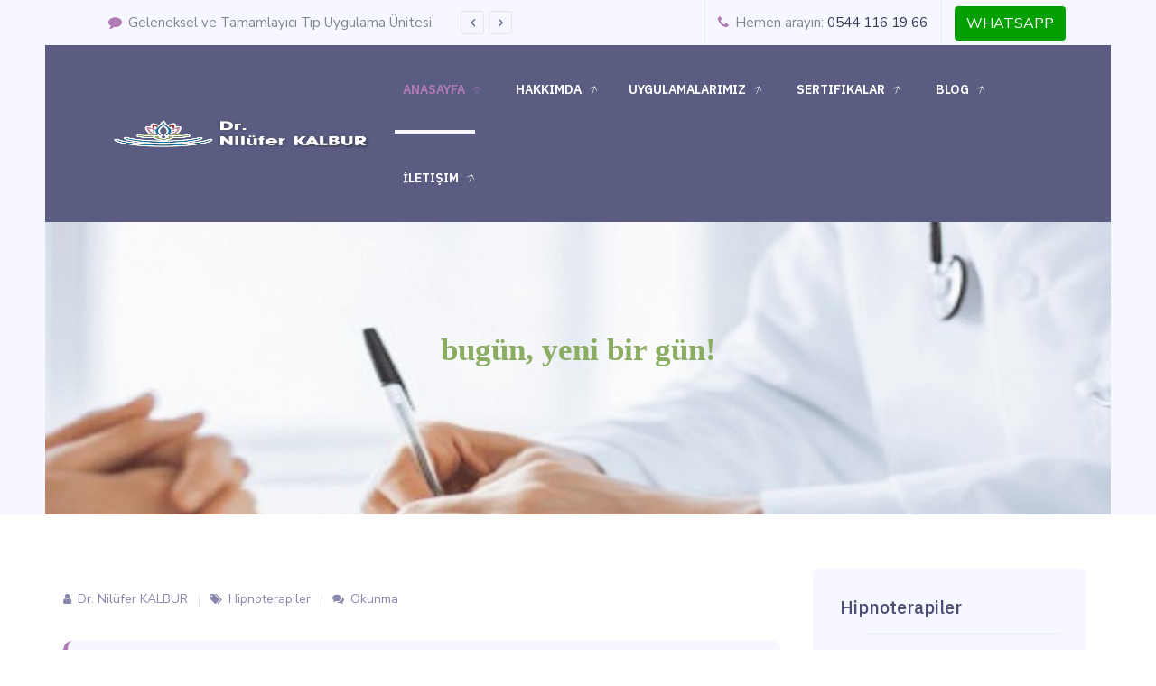

--- FILE ---
content_type: text/html; charset=utf-8
request_url: https://niluferkalbur.com/Eskisehir-Hipnoterapi/57/0544%20116%2019%2066
body_size: 6300
content:
<!DOCTYPE html>
<html lang="en">
<head>
    <meta charset="utf-8">
    <meta http-equiv="X-UA-Compatible" content="IE=edge">
    <meta name="keywords" content="Hipnoterapi, Hipnoz, Psikoterapi, Psikolojik Danışmanlık, Aile Terapisi, Çift Teraipisi, Ergen Terapisi, Sınav Kaygısı, Obezite, Zayıflama, Kronik Ağrı, Fobiler, Cinsel Sorunlar">
    <meta name="description" content="Dr. Nilüfer Kalbur - Eskişehir Hipnoterapi, Hipnoz ve Psikoterapist Hizmetleri" />
    <meta name="viewport" content="width=device-width, initial-scale=1, maximum-scale=1" />
    <title>Dr. Nilüfer KALBUR - Eskişehir Hipnoterapi Hipnoz Psikoterapi</title>

    <!-- favicon icon -->
    <link rel="shortcut icon" href="/WebUI/images/favicon.png" />

    <!-- bootstrap -->
    <link rel="stylesheet" type="text/css" href="/WebUI/css/bootstrap.min.css" />

    <!-- animate -->
    <link rel="stylesheet" type="text/css" href="/WebUI/css/animate.css" />

    <!-- flaticon -->
    <link rel="stylesheet" type="text/css" href="/WebUI/css/flaticon.css" />

    <!-- fontawesome -->
    <link rel="stylesheet" type="text/css" href="/WebUI/css/font-awesome.css" />

    <!-- themify -->
    <link rel="stylesheet" type="text/css" href="/WebUI/css/themify-icons.css" />

    <!-- slick -->
    <link rel="stylesheet" type="text/css" href="/WebUI/css/slick.css">

    <!-- prettyphoto -->
    <link rel="stylesheet" type="text/css" href="/WebUI/css/prettyPhoto.css">

    <!-- shortcodes -->
    <link rel="stylesheet" type="text/css" href="/WebUI/css/shortcodes.css" />

    <!-- main -->
    <link rel="stylesheet" type="text/css" href="/WebUI/css/main.css" />

    <!-- main -->
    <link rel="stylesheet" type="text/css" href="/WebUI/css/megamenu.css" />

    <!-- responsive -->
    <link rel="stylesheet" type="text/css" href="/WebUI/css/responsive.css" />

    <!-- REVOLUTION LAYERS STYLES -->
    <link rel="stylesheet" id="rs-plugin-settings-css" href="/WebUI/revolution/css/rs6.css" type="text/css">
    <script src="https://www.google.com/recaptcha/api.js" async defer></script>

</head>
<body>

    <!--page start-->
<div class="page">
    <!--header start-->
    
    <header id="masthead" class="header ttm-header-style-01">
        <div class="ttm-header-box-inner">
            <!--top_bar-->
            <div class="top_bar clearfix">
                <div class="container-fluid">
                    <div class="row">
                        <div class="col-lg-12">
                            <div class="d-table w-100">
                                <div class="top_bar_contact_item">
                                    <div class=" slick_slider slick-arrows-style1" data-slick='{"slidesToShow": 1, "slidesToScroll": 1, "arrows":true, "autoplay":false, "infinite":true, "responsive": [{"breakpoint":1100,"settings":{"slidesToShow": 1}} , {"breakpoint":777,"settings":{"slidesToShow": 1}}, {"breakpoint":575,"settings":{"slidesToShow": 1}}]}'>
                                        <div>
                                            <div class="top_bar_icon"><i class="fa fa-comment"></i></div>Geleneksel ve Tamamlayıcı Tıp Uygulama Ünitesi
                                        </div>
                                        <div>
                                            <div class="top_bar_icon"><i class="fa fa-comment"></i></div>Hipnoterapi Ünitesi
                                        </div>
                                        <div>
                                            <div class="top_bar_icon"><i class="fa fa-comment"></i></div>Tanı - Tedavi Danışmanlığı
                                        </div>
                                        <div>
                                            <div class="top_bar_icon"><i class="fa fa-comment"></i></div>Tıp Doktoru
                                        </div>
                                    </div>
                                </div>
                                <div class="top_bar_contact_item text-center">
                                    24 Saat İçinde Durum Onayı Talep Edebilirsiniz
                                </div>
                                <div class="top_bar_contact_item float-right">
                                    <div class="top_bar_icon"><i class="fa fa-phone"></i></div>Hemen arayın: <a href="0544 116 19 66">0544 116 19 66</a>
                                </div>
                                <div class="top_bar_contact_item top_bar_social">
                                    <ul class="social-icons sub-menu">
                                        <div class="ccw_plugin mdstyle8 chatbot" style="bottom:0px; right:0px;">
                                            <div class="style8 animated no-animation ccw-no-hover-an">
                                                <a target="_blank" class="btn ccw-analytics" id="style-8" data-ccw="style-8"
                                                   style="background-color: #04a001; "
                                                   onmouseover="this.style.backgroundColor = '#3ba526', document.getElementsByClassName('ccw-s8-icon')[0].style.color = '#fff', document.getElementsByClassName('ccw-s8-span')[0].style.color = '#fff' "
                                                   onmouseout="this.style.backgroundColor = '#04a001', document.getElementsByClassName('ccw-s8-icon')[0].style.color = '#fff', document.getElementsByClassName('ccw-s8-span')[0].style.color = '#fff' "
                                                   href="https://web.whatsapp.com/send?phone=+905441161966&amp;text= Mrb, bugün iyi bir gün">
                                                    <i class="material-icons right icon icon-whatsapp2 ccw-s8-icon ccw-analytics" data-ccw="style-8" id="s8-icon" style="color: #fff ;"></i>
                                                    <span class="ccw-s8-span ccw-analytics" id="s8-text" data-ccw="style-8" style="color: #fff ;">WHATSAPP</span>
                                                </a>
                                            </div>
                                        </div>
                                    </ul>
                                </div>
                            </div>
                        </div>
                    </div>
                </div>
            </div>
            <!--top_bar end-->

            <div id="site-header-menu" class="site-header-menu ttm-bgcolor-darkgrey">
                <div class="site-header-menu-inner ttm-stickable-header">
                    <div class="container-fluid">
                        <!--site-navigation -->
                        <div class="site-navigation d-flex flex-row align-items-center">
                            <!-- site-branding -->
                            <div class="site-branding">
                                <a class="home-link" href="/Anasayfa" title="Dr. Nilüfer KALBUR" rel="home">
                                    <img width="300" height="200" src="/WebUI/images/logo-white.png" alt="logo-img">
                                </a>
                            </div><!-- site-branding end -->
                            <div class="btn-show-menu-mobile menubar menubar--squeeze">
                                <span class="menubar-box">
                                    <span class="menubar-inner"></span>
                                </span>
                            </div>
                            <!-- menu -->
                            <nav class="main-menu menu-mobile m-auto" id="menu">
                                <ul class="menu">
                                    <li class="mega-menu-item active">
                                        <a href="/Anasayfa" class="mega-menu-link">Anasayfa <i class="ti ti-arrow-up"></i></a>
                                        <ul class="mega-submenu">

                                            <li class="active"><a href="/Anasayfa">Anasayfa</a></li>
                                        </ul>
                                    </li>
                                    <li class="mega-menu-item">
                                        <a href="/Eskisehir-Psikoterapi" class="mega-menu-link">Hakkımda <i class="ti ti-arrow-up"></i></a>
                                        <ul class="mega-submenu">

                                            <li class="active"><a href="/Eskisehir-Psikoterapi">Hakkımda</a></li>
                                           
                                        </ul>
                                    <li class="mega-menu-item">
                                        <a href="#" class="mega-menu-link">Uygulamalarımız<i class="ti ti-arrow-up"></i></a>
                                        
<ul class="mega-submenu">
    <li class="mega-menu-item">
        <a href="/Eskisehir-Hipnoterapi-Cesitleri/10/ihsYeti%C5%9Fkinler">Yeti&#x15F;kinler</a>
       
        <ul class="mega-submenu">
                <li class="mega-submenu">
                    <a href="/Eskisehir-Hipnoterapi/36/Fobiler">Fobiler</a>
                </li>
                <li class="mega-submenu">
                    <a href="/Eskisehir-Hipnoterapi/37/TSSB">TSSB</a>
                </li>
                <li class="mega-submenu">
                    <a href="/Eskisehir-Hipnoterapi/38/Anksiyete-Bozukluklar%C4%B1">Anksiyete Bozukluklar&#x131;</a>
                </li>
                <li class="mega-submenu">
                    <a href="/Eskisehir-Hipnoterapi/39/Yeme-Bozukluklar%C4%B1">Yeme Bozukluklar&#x131;</a>
                </li>
                <li class="mega-submenu">
                    <a href="/Eskisehir-Hipnoterapi/42/Vajinismus">Vajinismus</a>
                </li>
                <li class="mega-submenu">
                    <a href="/Eskisehir-Hipnoterapi/52/Ba%C4%9F%C4%B1%C5%9F%C4%B1kl%C4%B1%C4%9F%C4%B1n-G%C3%BC%C3%A7lendirilmesi">Ba&#x11F;&#x131;&#x15F;&#x131;kl&#x131;&#x11F;&#x131;n G&#xFC;&#xE7;lendirilmesi</a>
                </li>
                <li class="mega-submenu">
                    <a href="/Eskisehir-Hipnoterapi/53/Hipnoz-ile-Temel-Rahatlama">Hipnoz ile Temel Rahatlama</a>
                </li>
                <li class="mega-submenu">
                    <a href="/Eskisehir-Hipnoterapi/54/Kronik-A%C4%9Fr%C4%B1">Kronik A&#x11F;r&#x131;</a>
                </li>
                <li class="mega-submenu">
                    <a href="/Eskisehir-Hipnoterapi/55/Hipertansiyon-Diyabet">Hipertansiyon-Diyabet</a>
                </li>
                <li class="mega-submenu">
                    <a href="/Eskisehir-Hipnoterapi/56/K%C4%B1s%C4%B1rl%C4%B1k">K&#x131;s&#x131;rl&#x131;k</a>
                </li>
                <li class="mega-submenu">
                    <a href="/Eskisehir-Hipnoterapi/57/Kanser-Tedavisinin-Baz%C4%B1-Yan-Etkilerinin-Azalt%C4%B1lmas%C4%B1">Kanser Tedavisinin Baz&#x131; Yan Etkilerinin Azalt&#x131;lmas&#x131;</a>
                </li>
                <li class="mega-submenu">
                    <a href="/Eskisehir-Hipnoterapi/58/Uykusuzluk">Uykusuzluk</a>
                </li>
                <li class="mega-submenu">
                    <a href="/Eskisehir-Hipnoterapi/59/Ba%C5%9F-A%C4%9Fr%C4%B1lar%C4%B1---Migren">Ba&#x15F; A&#x11F;r&#x131;lar&#x131; - Migren</a>
                </li>
                <li class="mega-submenu">
                    <a href="/Eskisehir-Hipnoterapi/60/Ast%C4%B1m">Ast&#x131;m</a>
                </li>
                <li class="mega-submenu">
                    <a href="/Eskisehir-Hipnoterapi/61/Di%C5%9F-G%C4%B1c%C4%B1rdatmas%C4%B1">Di&#x15F; G&#x131;c&#x131;rdatmas&#x131;</a>
                </li>
                <li class="mega-submenu">
                    <a href="/Eskisehir-Hipnoterapi/62/Gebelik-s%C3%BCre%C3%A7-s%C4%B1k%C4%B1nt%C4%B1lar%C4%B1-kusma-">Gebelik s&#xFC;re&#xE7; s&#x131;k&#x131;nt&#x131;lar&#x131; kusma </a>
                </li>
        </ul>


        </li>
    <li class="mega-menu-item">
        <a href="/Eskisehir-Hipnoterapi-Cesitleri/11/ihs%C3%87ocuklar">&#xC7;ocuklar</a>
       
        <ul class="mega-submenu">
                <li class="mega-submenu">
                    <a href="/Eskisehir-Hipnoterapi/43/Uyku-Bozukluklar%C4%B1">Uyku Bozukluklar&#x131;</a>
                </li>
                <li class="mega-submenu">
                    <a href="/Eskisehir-Hipnoterapi/44/Gece-alt-%C4%B1slatmalar%C4%B1">Gece alt &#x131;slatmalar&#x131;</a>
                </li>
                <li class="mega-submenu">
                    <a href="/Eskisehir-Hipnoterapi/45/Kayg%C4%B1-Bozukluklar%C4%B1">Kayg&#x131; Bozukluklar&#x131;</a>
                </li>
                <li class="mega-submenu">
                    <a href="/Eskisehir-Hipnoterapi/46/Akran-zorbal%C4%B1%C4%9F%C4%B1">Akran zorbal&#x131;&#x11F;&#x131;</a>
                </li>
                <li class="mega-submenu">
                    <a href="/Eskisehir-Hipnoterapi/47/Karanl%C4%B1k-Korkusu,-Yaln%C4%B1z-Yatamama">Karanl&#x131;k Korkusu, Yaln&#x131;z Yatamama</a>
                </li>
                <li class="mega-submenu">
                    <a href="/Eskisehir-Hipnoterapi/48/%C3%87e%C5%9Fitli-Fobiler-">&#xC7;e&#x15F;itli Fobiler </a>
                </li>
                <li class="mega-submenu">
                    <a href="/Eskisehir-Hipnoterapi/49/%C3%96zg%C3%BCvenin-Art%C4%B1r%C4%B1lmas%C4%B1">&#xD6;zg&#xFC;venin Art&#x131;r&#x131;lmas&#x131;</a>
                </li>
                <li class="mega-submenu">
                    <a href="/Eskisehir-Hipnoterapi/50/S%C4%B1nav-Kayg%C4%B1s%C4%B1">S&#x131;nav Kayg&#x131;s&#x131;</a>
                </li>
                <li class="mega-submenu">
                    <a href="/Eskisehir-Hipnoterapi/63/Tikler">Tikler</a>
                </li>
        </ul>


        </li>
    <li class="mega-menu-item">
        <a href="/Eskisehir-Hipnoterapi-Cesitleri/12/ihsAile">Aile</a>
       
        <ul class="mega-submenu">
                <li class="mega-submenu">
                    <a href="/Eskisehir-Hipnoterapi/51/Aile-Sa%C4%9Fl%C4%B1%C4%9F%C4%B1">Aile Sa&#x11F;l&#x131;&#x11F;&#x131;</a>
                </li>
        </ul>


        </li>
    <li class="mega-menu-item">
        <a href="/Eskisehir-Hipnoterapi-Cesitleri/13/ihsSa%C4%9Fl%C4%B1k-Hizmetleri">Sa&#x11F;l&#x131;k Hizmetleri</a>
       
        <ul class="mega-submenu">
        </ul>


        </li>
</ul>


                                    </li>
                                    <li class="mega-menu-item">
                                        <a href="/Eskisehir-Hipnoz-Psikoterapi" class="mega-menu-link">Sertifikalar<i class="ti ti-arrow-up"></i></a>
                                        <ul class="mega-submenu">

                                            <li class="active"><a href="/Eskisehir-Hipnoz-Psikoterapi">Sertifikalar</a></li>
                                        </ul>
                                    </li>
                                    <li class="mega-menu-item">
                                        <a href="/Eskisehir-Hipnoterapiler" class="mega-menu-link">Blog <i class="ti ti-arrow-up"></i></a>
                                        <ul class="mega-submenu">

                                            <li class="active"><a href="/Eskisehir-Hipnoterapiler">Yazılarım</a></li>
                                            <li class="active"><a href="/Eski%C5%9Fehir-Psikoterapi-Hizmetlerimiz">Videolarım</a></li>
                                        </ul>
                                    </li>
                                    <li class="mega-menu-item">
                                        <a href="/Iletisim" class="mega-menu-link">İletişim <i class="ti ti-arrow-up"></i></a>
                                        <ul class="mega-submenu">

                                            <li class="active"><a href="/Iletisim">İletişim</a></li>
                                        </ul>
                                    </li>
                                </ul>
                            </nav>
                            <div class="header_extra d-flex flex-row align-items-center justify-content-end">
                                <div class="header_btn">
                                    <a class="ttm-btn ttm-btn-size-xs ttm-btn-shape-rounded ttm-btn-style-border ttm-btn-color-white" href="/Iletisim">Online Terapi !</a>
                                </div>
                            </div>
                        </div>
                        <!-- site-navigation end-->
                    </div>
                </div>
            </div>

            <!--page-title-->
            <div class="ttm-page-title-row">
                <div class="ttm-page-title-row-inner ttm-bgcolor-darkgrey">
                    <div class="container">
                        <div class="row align-items-center">
                            <div class="col-lg-12">
                                <div>
                                    <h2 style="font-family: Ink Free; color: #8bad61 ">bugün, yeni bir gün!</h2>
                                </div>
                                <div class="breadcrumb-wrapper">
                                </div>
                            </div>
                        </div>
                    </div>
                </div>
            </div>
            <!--page-title end-->
        </div>
    </header>

    <!--header end-->
    <!--site-main start-->
    




<!--site-main start-->
<div class="site-main">

    <div class="ttm-row sidebar ttm-sidebar-right ttm-bgcolor-white overflow-hidden clearfix">
        <div class="container">
            <!-- row -->
            <div class="row">

                <div class="col-lg-8 content-area">
                    <!-- post -->
                    <article class="post ttm-blog-single clearfix">
                        <!-- post-featured-wrapper -->
                        <div class="ttm-post-featured-wrapper ttm-featured-wrapper">
                        </div><!-- post-featured-wrapper end -->
 <!-- ttm-blog-classic-content -->
                        <div class="ttm-blog-single-content">
                            <div class="ttm-post-entry-header">
                                <div class="post-meta">
                                    <span class="ttm-meta-line cat-links"><i class="fa fa-user"></i>Dr. Nilüfer KALBUR</span>
                                    <span class="ttm-meta-line byline"><i class="fa fa-tags"></i>Hipnoterapiler</span>
                                    <span class="ttm-meta-line comments-links"><i class="fa fa-comments"></i>Okunma</span>
                                </div>
                            </div>
                            <div class="entry-content">
                                <div class="ttm-box-desc-text">
                                    <blockquote class="ttm-bgcolor-grey">
                                        <div class="ttm-post-featured">
                                            <img src="/WebUI/images/logo.jpg" width="200" height="150" alt="">
                                        </div>
                                        <div class="qoute-text">Kanser Tedavisinin Bazı Yan Etkilerinin Azaltılması</div><cite><p class="MsoNormal">Çeşitli rahatlama terapileri, kanserli hastalarda kemoterapi
veya radyoterapiye sıklıkla eşlik eden kaygı ve depresyonun hafifletilmesinde
yardımcı olabilmektedir. Özellikle, rahatlama temelli teknikler, kanser
hastalarının üçte birinde görülen mide bulantısını azaltabilmektedir; ki bu
“beklenen mide bulantısı” planlanmış kemoterapi seansından 24 saat önce
başlayabilmektedir. Çok basitçe ifade edilirse hipnoz, insanları rahatlatmaya
yardımcı olmak ve bedensel fonksiyonlarını kontrol etmek için kullanılan bir
odaklanma sürecidir. Hipnoz rahatlama ile başlar. Sırt üstü yatıp gözleriniz
kapalı arkaya yaslandığınızda hipnoterapist derin bir şekilde rahatlamanız için
size bir dizi yönlendirme verir. Ancak hipnotik duruma geçtikten sonra, bu daha
özel hedeflere ulaşmak için de kullanılabilir. Hipnoz, üst düzeyde telkine
açıklık halidir. Hipnoz altında verilen yönlendirmeler psikolojik süreçleri
farklı şekillerde etkilemek için kullanılır.<o:p></o:p></p></cite>
                                    </blockquote>




                                    <!--<div class="ttm-horizontal_sep width-100 mt-40"></div>
                                    <div class="social-media-block">
                                    <div class="d-sm-flex justify-content-between">
                                    <div class="mt-15">-->
                                    <!--</div>
                                    <div class="ttm-social-share-wrapper mt-15">
                                    <h6 class="font-weight-normal m-0 mr-2">-->
                                    <!--</h6>
                                    <ul class="social-icons">
                                        <li><a href="javascript:void(0)"><i class="fa fa-facebook"></i></a></li>
                                        <li><a href="javascript:void(0)"><i class="fa fa-twitter"></i></a></li>
                                        <li><a href="javascript:void(0)"><i class="fa fa-google-plus"></i></a></li>
                                        <li><a href="javascript:void(0)"><i class="fa fa-linkedin"></i></a></li>
                                    </ul>
                                    </div>
                                    </div>
                                    </div>
                                    <div class="ttm-horizontal_sep width-100 mt-10 mb-35"></div>-->
                                </div>
                            </div>
                        </div><!-- ttm-blog-classic-content end -->
                    </article><!-- post end -->
                </div>
                <div class="col-lg-4 widget-area sidebar-right widget_border">
                    <aside class="widget widget-recent-post with-title">
                        <h3 class="widget-title">Hipnoterapiler</h3>
                        <ul class="widget-post ttm-recent-post-list">
                                <li>
                                    <div class="post-detail">
                                        <a href="/Eskisehir-Hipnoterapi/63/Tikler">Tikler</a>
                                        <span class="post-date"><i class="fa fa-calendar"></i>25 June 2021</span>
                                    </div>
                                </li>
                                <li>
                                    <div class="post-detail">
                                        <a href="/Eskisehir-Hipnoterapi/62/Gebelik-s%C3%BCre%C3%A7-s%C4%B1k%C4%B1nt%C4%B1lar%C4%B1-kusma-">Gebelik süreç sıkıntıları kusma </a>
                                        <span class="post-date"><i class="fa fa-calendar"></i>25 June 2021</span>
                                    </div>
                                </li>
                                <li>
                                    <div class="post-detail">
                                        <a href="/Eskisehir-Hipnoterapi/61/Di%C5%9F-G%C4%B1c%C4%B1rdatmas%C4%B1">Diş Gıcırdatması</a>
                                        <span class="post-date"><i class="fa fa-calendar"></i>25 June 2021</span>
                                    </div>
                                </li>
                                <li>
                                    <div class="post-detail">
                                        <a href="/Eskisehir-Hipnoterapi/60/Ast%C4%B1m">Astım</a>
                                        <span class="post-date"><i class="fa fa-calendar"></i>25 June 2021</span>
                                    </div>
                                </li>
                                <li>
                                    <div class="post-detail">
                                        <a href="/Eskisehir-Hipnoterapi/59/Ba%C5%9F-A%C4%9Fr%C4%B1lar%C4%B1---Migren">Baş Ağrıları - Migren</a>
                                        <span class="post-date"><i class="fa fa-calendar"></i>25 June 2021</span>
                                    </div>
                                </li>
                                <li>
                                    <div class="post-detail">
                                        <a href="/Eskisehir-Hipnoterapi/58/Uykusuzluk">Uykusuzluk</a>
                                        <span class="post-date"><i class="fa fa-calendar"></i>25 June 2021</span>
                                    </div>
                                </li>

                        </ul>
                    </aside>
                  
                    <aside class="widget tagcloud-widget">
                        <h3 class="widget-title">Popüler Tags</h3>
                        <div class="tagcloud">
                            <a href="#" class="tag-cloud-link">Anksiyete</a>
                            <a href="#" class="tag-cloud-link">Öfke</a>
                            <a href="#" class="tag-cloud-link">Obezite</a>
                            <a href="#" class="tag-cloud-link">Yaygın Ağrı</a>
                            <a href="#" class="tag-cloud-link">Panik Atak</a>
                            <a href="#" class="tag-cloud-link">Gerginlik</a>
                            <a href="#" class="tag-cloud-link">Bağışıklık</a>
                            <a href="#" class="tag-cloud-link">Regresyon</a>
                        </div>
                    </aside>
                </div>
            </div><!-- row end -->
        </div>
    </div>


</div><!-- site-main end -->

    <!-- site-main end -->
    <!--footer start-->
    <footer class="footer widget-footer ttm-textcolor-white clearfix">
        <div class="second-footer">
            <div class="container">
                <div class="row">
                    <div class="col-xs-12 col-sm-12 col-md-6 col-lg-3 widget-area">
                        <div class="widget widget_text  clearfix">
                            <h3 class="widget-title">Hakkımızda</h3>
                            <p>
                                Topluma fayda sağlamak için psikolojik bilim ve bilginin ilerlemesini, iletişimini teşvik etme misyonundayız.
                            </p>
                            <ul class="widget_contact_wrapper mt-20">
                                <li>Telefon: 0544 116 19 66</li>
                                <li>Email: <a href="mailto:info@niluferkalbur.com">info@niluferkalbur.com</a></li>
                            </ul>
                        </div>
                    </div>
                    <div class="col-xs-12 col-sm-12 col-md-6 col-lg-3 widget-area">
                        <div class="widget widget_nav_menu clearfix">
                            <h3 class="widget-title">Sayfalar</h3>
                            <ul id="menu-footer-quick-links">
                                <li><a href="/Eskisehir-Psikoterapi">Hakkımda</a></li>

                                <li><a href="/Eskisehir-Hipnoterapiler">Blog</a></li>
                                <li><a href="/Eskisehir-Hipnoz-Psikoterapi">Sertifikalar</a></li>
                                <li><a href="/Iletisim">İletişim</a></li>
                                <li><font style="font-size:x-small">Eskişehir Hipnoterapi</font></li>
                                <li><font style="font-size: x-small">Eskişehir Hipnoz</font></li>
                                <li><font style="font-size: x-small">Eskişehir Psikoterapi</font></li>
                                <li><font style="font-size: x-small">Eskişehir Tıbbi Hipnoz</font></li>
                                <li><font style="font-size: x-small">Eskişehir Getat</font></li>
                                <li><font style="font-size: x-small">Eskişehir Tıp Doktoru</font></li>

                            </ul>
                        </div>
                    </div>
                    <div class="col-xs-12 col-sm-12 col-md-6 col-lg-3 widget-area">
                        <div class="widget widget_latest_tweets clearfix">
                        </div>
                    </div>
                    <div class="col-xs-12 col-sm-12 col-md-6 col-lg-3 widget-area">
                        <div class="widget widget_timing clearfix">
                            <h3 class="widget-title">Çalışma Saatleri</h3>
                            <ul class="ttm-pricelist-block">
                                <li>
                                    Pazartesi - Cuma
                                    <span class="service-price">12:00 - 19:00 </span>
                                </li>
                                <li>
                                    Cumartesi
                                    <span class="service-price">10:00 - 18:00 </span>
                                </li>
                                <li>Pazar<span class="service-price">Kapalı</span></li>
                            </ul>
                        </div>
                    </div>
                </div>
            </div>
        </div>
        <div class="bottom-footer-text">
            <div class="container">
                <div class="row copyright">
                    <div class="col-lg-5 col-md-4 col-sm-12">
                        <span>Copyright © 2021&nbsp; niluferkalbur.com Tüm Hakları Saklıdır.</span>
                    </div>
                    <div class="col-lg-3 col-md-4 col-sm-12">
                    </div>
                    <div class="col-lg-4 col-md-4 col-sm-12">
                        <div id="menu-footer-menu" class="d-flex align-items-center justify-content-end">
                            <ul class="footer-nav-menu">
                                <li><a href="/Iletisim">İletişim</a></li>
                               
                            </ul>
                        </div>
                    </div>
                </div>
            </div>
        </div>
    </footer>
    <!--footer end-->
    <!--back-to-top start-->
   
    <a id="totop" href="#top">
       
        <i class="fa fa-angle-up"></i>
    </a>
    <div class="ccw_plugin mdstyle8 chatbot" style="bottom:0px; right:0px;">
        <div class="style8 animated no-animation ccw-no-hover-an">
            <a target="_blank" class="btn ccw-analytics" id="style-8" data-ccw="style-8"
               style="background-color: #04a001; "
               onmouseover="this.style.backgroundColor = '#3ba526', document.getElementsByClassName('ccw-s8-icon')[0].style.color = '#fff', document.getElementsByClassName('ccw-s8-span')[0].style.color = '#fff' "
               onmouseout="this.style.backgroundColor = '#04a001', document.getElementsByClassName('ccw-s8-icon')[0].style.color = '#fff', document.getElementsByClassName('ccw-s8-span')[0].style.color = '#fff' "
               href="https://web.whatsapp.com/send?phone=+905441161966&amp;text= Mrb, bugün yeni bir gün">
                <i class="material-icons right icon icon-whatsapp2 ccw-s8-icon ccw-analytics" data-ccw="style-8" id="s8-icon" style="color: #fff ;"></i>
                <span class="ccw-s8-span ccw-analytics" id="s8-text" data-ccw="style-8" style="color: #fff ;">WHATSAPP</span>
            </a>
        </div>
    </div>
    <!--back-to-top end-->

</div>
<!-- page end -->
    <!-- Javascript -->

    <script src="/WebUI/js/jquery.min.js"></script>
    <script src="/WebUI/js/tether.min.js"></script>
    <script src="/WebUI/js/bootstrap.min.js"></script>
    <script src="/WebUI/js/jquery.easing.js"></script>
    <script src="/WebUI/js/jquery-waypoints.js"></script>
    <script src="/WebUI/js/jquery-validate.js"></script>
    <script src="/WebUI/js/jquery.prettyPhoto.js"></script>
    <script src="/WebUI/js/slick.min.js"></script>
    <script src="/WebUI/js/numinate.min.js"></script>
    <script src="/WebUI/js/imagesloaded.min.js"></script>
    <script src="/WebUI/js/jquery-isotope.js"></script>
    <script src="/WebUI/js/price_range_script.js"></script>
    <script src="/WebUI/js/main.js"></script>
<script src="/WebUI/js/booked-calendar.js"></script>

    <!-- Revolution Slider -->

    <script src="/WebUI/revolution/js/slider.js"></script>

    <!-- SLIDER REVOLUTION 6.0 EXTENSIONS  (Load Extensions only on Local File Systems !  The following part can be removed on Server for On Demand Loading) -->

    <script src="/WebUI/revolution/js/revolution.tools.min.js"></script>
    <script src="/WebUI/revolution/js/rs6.min.js"></script>

    <!-- Javascript end-->

</body>
</html>


--- FILE ---
content_type: text/css
request_url: https://niluferkalbur.com/WebUI/css/flaticon.css
body_size: 1046
content:
  /*
    Flaticon icon font: Flaticon
    Creation date: 01/10/2020 08:49
    */

@font-face {
    font-family: "Flaticon";
    src: url("../fonts/Flaticon.eot");
    src: url("../fonts/Flaticon.eot?#iefix") format("embedded-opentype"),
    url("../fonts/Flaticon.woff2") format("woff2"),
    url("../fonts/Flaticon.woff") format("woff"),
    url("../fonts/Flaticon.ttf") format("truetype"),
    url("../fonts/Flaticon.svg#Flaticon") format("svg");
    font-weight: normal;
    font-style: normal;
}
@media screen and (-webkit-min-device-pixel-ratio:0) {
  @font-face {
    font-family: "Flaticon";
    src: url("../fonts/Flaticon.svg#Flaticon") format("svg");
  }
}

[class^="flaticon-"]:before, [class*=" flaticon-"]:before,
[class^="flaticon-"]:after, [class*=" flaticon-"]:after {   
    font-family: Flaticon;
    font-style: normal;
}

.flaticon-headache:before { content: "\f100"; }
.flaticon-mental-health:before { content: "\f101"; }
.flaticon-inspiration:before { content: "\f102"; }
.flaticon-thinking:before { content: "\f103"; }
.flaticon-empathy:before { content: "\f104"; }
.flaticon-idea:before { content: "\f105"; }
.flaticon-brain:before { content: "\f106"; }
.flaticon-autism:before { content: "\f107"; }
.flaticon-peace-of-mind:before { content: "\f108"; }
.flaticon-bipolar:before { content: "\f109"; }
.flaticon-calm:before { content: "\f10a"; }
.flaticon-customer:before { content: "\f10b"; }
.flaticon-confusion:before { content: "\f10c"; }
.flaticon-psychology:before { content: "\f10d"; }
.flaticon-illness:before { content: "\f10e"; }
.flaticon-creativity:before { content: "\f10f"; }
.flaticon-brain-1:before { content: "\f110"; }
.flaticon-brain-2:before { content: "\f111"; }
.flaticon-memory:before { content: "\f112"; }
.flaticon-emotions:before { content: "\f113"; }
.flaticon-medication:before { content: "\f114"; }
.flaticon-psychology-1:before { content: "\f115"; }
.flaticon-health:before { content: "\f116"; }
.flaticon-psychology-2:before { content: "\f117"; }
.flaticon-mental-health-1:before { content: "\f118"; }
.flaticon-memorization:before { content: "\f119"; }
.flaticon-head:before { content: "\f11a"; }
.flaticon-negative:before { content: "\f11b"; }
.flaticon-idea-1:before { content: "\f11c"; }
.flaticon-solutions:before { content: "\f11d"; }
.flaticon-hypnosis:before { content: "\f11e"; }
.flaticon-psychology-3:before { content: "\f11f"; }
.flaticon-mind:before { content: "\f120"; }
.flaticon-heart:before { content: "\f121"; }
.flaticon-idea-2:before { content: "\f122"; }
.flaticon-telephone:before { content: "\f123"; }
.flaticon-phone-call:before { content: "\f124"; }
.flaticon-telephone-1:before { content: "\f125"; }
.flaticon-24-hours:before { content: "\f126"; }
.flaticon-call:before { content: "\f127"; }
.flaticon-play:before { content: "\f128"; }
.flaticon-play-button:before { content: "\f129"; }
.flaticon-play-button-1:before { content: "\f12a"; }
.flaticon-envelope:before { content: "\f12b"; }
.flaticon-email:before { content: "\f12c"; }
.flaticon-mail:before { content: "\f12d"; }
.flaticon-placeholder:before { content: "\f12e"; }
.flaticon-location:before { content: "\f12f"; }
.flaticon-placeholder-1:before { content: "\f130"; }
.flaticon-doctor:before { content: "\f131"; }
.flaticon-stethoscope:before { content: "\f132"; }
.flaticon-stethoscope-1:before { content: "\f133"; }
.flaticon-gynecologist:before { content: "\f134"; }
.flaticon-doctor-1:before { content: "\f135"; }
.flaticon-doctor-2:before { content: "\f136"; }
.flaticon-doctor-3:before { content: "\f137"; }
.flaticon-psychiatrist:before { content: "\f138"; }
.flaticon-dizziness:before { content: "\f139"; }
.flaticon-team:before { content: "\f13a"; }
.flaticon-leader:before { content: "\f13b"; }
.flaticon-teacher:before { content: "\f13c"; }
.flaticon-couple:before { content: "\f13d"; }
.flaticon-couple-1:before { content: "\f13e"; }
.flaticon-little-boy:before { content: "\f13f"; }
.flaticon-newton-cradle:before { content: "\f140"; }
.flaticon-newtons-cradle:before { content: "\f141"; }
.flaticon-account:before { content: "\f142"; }
.flaticon-adhd:before { content: "\f143"; }
.flaticon-bowl:before { content: "\f144"; }
.flaticon-homeopathy:before { content: "\f145"; }
.flaticon-homeopathy-1:before { content: "\f146"; }
.flaticon-puzzle:before { content: "\f147"; }
.flaticon-head-1:before { content: "\f148"; }
.flaticon-meeting:before { content: "\f149"; }
.flaticon-education:before { content: "\f14a"; }
.flaticon-psychologist:before { content: "\f14b"; }
.flaticon-heart-1:before { content: "\f14c"; }
.flaticon-psychological-help:before { content: "\f14d"; }
.flaticon-psychologist-1:before { content: "\f14e"; }
.flaticon-healthy:before { content: "\f14f"; }
.flaticon-psychology-5:before { content: "\f150"; }
.flaticon-person:before { content: "\f151"; }
.flaticon-depression:before { content: "\f152"; }
.flaticon-psychology-4:before { content: "\f153"; }
.flaticon-passion:before { content: "\f154"; }

--- FILE ---
content_type: text/css
request_url: https://niluferkalbur.com/WebUI/css/shortcodes.css
body_size: 19095
content:
/** 
          1. ttm-row 

          2. Row-Equal-Height

          3. Bg-Layer 

          4. Row-Bg-Image

          5. Col-Bg-Image

          6. Section-Title 

          7. sep_holder

          8. Buttons

          9. Icons

          10. Fid

          11. featured-icon-box

          12. Featured-imagebox

          13. Progress-Bar 

          14. Testimonial

          15. Client-row

          16. Accordion

          17. Wrap-Form

          18. Tab

          19. Boxes-Spacing

          20. Sidebar

          21. Pricing Plan

**/


/* ===============================================
    1.ttm-row
------------------------*/
.ttm-row { padding: 100px 0; }
.ttm-row.broken-section { padding: 0 0; }
.ttm-row.zero-padding-section { padding: 0 0; }
.ttm-row.sidebar { padding: 0 0; }

.ttm-row.features-section { padding: 55px 0 0; }
.ttm-row.portfolio-section { padding: 98px 0 85px; }
.ttm-row.testimonial-section { padding: 185px 0 130px; }
.ttm-row.why-choose-section { padding: 100px 0 100px; }
.ttm-row.cta-section { padding: 65px 0 70px; }
.ttm-row.bolg-section { padding: 86px 0 92px; }

.ttm-row.portfolio-section_1 { padding: 85px 0 275px; }
.ttm-row.connect-section { padding: 78px 0 90px; }
.ttm-row.team-member-section { padding: 73px 0 85px; }
.testimonial-section_1 { padding: 100px 0 0px; }
.ttm-row.post-section { padding: 85px 0; }
.ttm-row.client-section { padding: 18px 0px; }

.ttm-row.about-top-section_1 { padding: 80px 0 130px; }
.ttm-row.services-section { padding: 85px 0 100px; }
.ttm-row.about-section_2 { padding: 78px 0 64px; }
.ttm-row.pricing-title-section { padding: 85px 0 70px; }

.ttm-row.about-section { padding: 79px 0 168px; }
.testimonial-section_2 { padding: 85px 0 140px; }
.ttm-row.top-zero-padding-section { padding: 0 0 75px; }
.ttm-row.team-member-section_1 { padding: 87px 0 85px; }

.ttm-row.bolg-section_1 { padding: 140px 0 92px; }
.ttm-row.about-section_1 { padding: 100px 0 150px;  }
.ttm-row.connect-section_3 { padding: 171px 0 92px;  }
.ttm-row.process-section { padding: 85px 0 72px;  }

.ttm-row.services-section { padding: 60px 0 70px; }
.ttm-row.connect-section_2 { padding: 53px 0 80px; }
.ttm-row.portfolio-section_2 { padding: 85px 0 156px; }
.ttm-row.pricing-title-section_1 { padding: 85px 0 70px; }
.ttm-row.element-section { padding: 0px 0 60px; }

.ttm-row.portfolio-section_3 { padding: 85px 0 47px; }
.ttm-row.team-member-section_2 { padding: 88px 0 70px; }

.ttm-row.faq-section { padding: 85px 0 40px; }
.ttm-row.faq-section_1 { padding: 45px 0 100px; }

.ttm-row.team-section { padding: 60px 0 95px; }
.ttm-row.portfolio-section_4 { padding: 80px 0 100px; }
.ttm-row.project-single-section {  padding: 100px 0 120px; }

.ttm-row.portfolio-section_5 { padding: 85px 0 0px; }

.ttm-row.connect-section_1 { padding: 65px 0 76px; }
.ttm-row.faq-section_2 { padding: 78px 0 92px; }
.ttm-row.testimonial-section_3 { padding: 78px 0 78px; }

/* ===============================================
    2.Row-Equal-Height
------------------------*/
.row-equal-height { display:-webkit-box; display:-webkit-flex; display:-ms-flexbox; display:flex; }
.row-equal-height > [class*='col-'] { 
    display: -webkit-box; 
    display: -webkit-flex; 
    display: -ms-flexbox;
    display: flex;
    -webkit-flex-wrap: wrap;
    -ms-flex-wrap: wrap;
    flex-wrap: wrap;
}


/* ===============================================
    3.Bg-Layer 
------------------------*/
.ttm-bg { position: relative; }
.ttm-col-bgimage-yes { z-index: 1; }
.bg-layer-equal-height .ttm-col-bgimage-yes, 
.bg-layer-equal-height .ttm-col-bgcolor-yes { 
    height: 100%;
}
.ttm-bg-layer , .ttm-titlebar-wrapper .ttm-titlebar-wrapper-bg-layer, .ttm-col-wrapper-bg-layer-inner {
    position: absolute;
    height: 100%;
    width: 100%; 
    top: 0;
    left: 0;
}
.ttm-left-span > .ttm-col-wrapper-bg-layer {
    width: auto;
    margin-left: -100px;
    right: 0;
}
.ttm-right-span > .ttm-col-wrapper-bg-layer {
    width: auto;
    margin-right: -100px;
    right: 0;
}

.layer-content { position: relative; z-index: 1; }

.bg-layer { position: relative; }
.bg-layer > .container > .row { margin: 0; }
.bg-layer > .container , .bg-layer > .container-fluid { padding: 0; }

.ttm-bg.ttm-bgimage-yes >.ttm-bg-layer ,
.ttm-bg.ttm-col-bgimage-yes > .ttm-bg-layer > .ttm-col-wrapper-bg-layer-inner { opacity: .9; }

.ttm-bg.ttm-col-bgimage-yes.ttm-bg-pattern > .ttm-bg-layer > .ttm-col-wrapper-bg-layer-inner,
.ttm-bg.ttm-bgimage-yes.ttm-bg-pattern > .ttm-bg-layer { opacity: .8; }


/* ===============================================
    4.Row-Bg-Image  
------------------------*/
.bg-img1 {
    background-image: url(https://via.placeholder.com/1920x869/e0e0e0/808080?text=1920x869+row-bgimage-01.jpg);
    background-size: cover;
    background-repeat: no-repeat;
    background-position: center; 
}
.bg-img2 {
    background-image: url(https://via.placeholder.com/1920x461?text=1920x461+row-bgimage-02.jpg);
    background-size: cover;
    background-repeat: no-repeat;
    background-position: center; 
}
.bg-img3 {
    background-image: url(https://via.placeholder.com/1920x582?text=1920x582+row-bgimage-03.jpg); 
    background-size: cover;
    background-repeat: no-repeat;
    background-position: center; 
}
.bg-img4 {
    background-image: url(https://via.placeholder.com/1920x470?text=1920x470+row-bgimage-04.jpg);
    background-size: cover;
    background-repeat: no-repeat;
    background-position: center center; 
}
.bg-img5 {
    background-image: url(https://via.placeholder.com/1915x379/e0e0e0/808080?text=1915x379+row-bgimage-05.jpg);
    background-size: contain;
    background-repeat: no-repeat;
    background-position: center top; 
}
.bg-img6 {
    background-image: url(https://via.placeholder.com/1920x585?text=1920x585+row-bgimage-06.jpg);
    background-size: cover;
    background-repeat: no-repeat;
    background-position: left center; 
}
.bg-img7 {
    background-image: url(https://via.placeholder.com/1920x715/e0e0e0/808080?text=1920x715+row-bgimage-07.jpg);
    background-size: cover;
    background-repeat: no-repeat;
    background-position: left bottom; 
}
.bg-img8 {
    background-image: url(https://via.placeholder.com/1920x415?text=1920x415+row-bgimage-08.jpg);
    background-size: cover;
    background-repeat: no-repeat;
    background-position: center; 
}


/* ===============================================
    5.Col-Bg-Image  
------------------------*/
.ttm-equal-height-image { display: none; }
.col-bg-img-one.ttm-col-bgimage-yes > .ttm-col-wrapper-bg-layer {
    background-image: url(https://via.placeholder.com/936x668?text=936x668+col-bgimage-1.jpg);
    background-position: right center;
    background-size: cover;
    background-repeat: no-repeat;
}
.col-bg-img-two.ttm-col-bgimage-yes > .ttm-col-wrapper-bg-layer {
    background-image: url(https://via.placeholder.com/1173x571?text=1173x571+col-bgimage-2.jpg);
    background-position: center center;
    background-size: cover;
    background-repeat: no-repeat;
    border-radius: 5px;
}
.col-bg-img-three.ttm-col-bgimage-yes > .ttm-col-wrapper-bg-layer {
    background-image: url(https://via.placeholder.com/1500x950?text=1500x950+col-bgimage-3.jpg);
    background-position: right center;
    background-size: cover;
    background-repeat: no-repeat;
}
.col-bg-img-four.ttm-col-bgimage-yes > .ttm-col-wrapper-bg-layer {
    background-image: url(https://via.placeholder.com/715x560?text=715x560+col-bgimage-4.jpg);
    background-position: center;
    background-size: cover;
    background-repeat: no-repeat;
}


/* ===============================================
    6.Section-Title  
------------------------*/
.section-title {
    position: relative;
    margin-bottom: 10px;
}
.section-title h5 {
    font-weight: 500;
    display: block;
    text-transform: uppercase;
    font-size: 14px;
    line-height: 27px;
    margin-bottom: 4px;
    margin-top: 7px;
    position: relative;
    font-family: 'IBM Plex Sans', sans-serif;
    color: #8889ac;
}
.section-title h2.title {
    font-size: 39px;
    line-height: 48px;
    margin-bottom: 10px;
}
.heading-seperator span {
    position: relative;
    display: block;
}
.heading-seperator span:before {
    content: "";
    position: absolute;
    top: auto;
    left: 0;
    width: 55px;
    height: 4px;
}
.section-title.title-style-center_text { 
    text-align: center;
}
.section-title.title-style-center_text .heading-seperator span:before {
    left: 0;
    right: 0;
    margin: 0 auto;
    text-align: center;
}
.section-title.title-style-center_text .heading-seperator span {
    display: block;
    text-align: center;
    margin: 0 auto;
    width: 100%;
    position: relative;
}
.section-title .title-header { padding-bottom: 5px; }
.section-title.without-seperator .title-header { padding-bottom: 0; }
.section-title.without-seperator { margin-bottom: 15px; }
.section-title.without-seperator .title-desc {
    padding-top: 0px;
    padding-bottom: 5px;
}
.row-title .section-title h2.title { 
    font-size: 38px;
    line-height: 54px;
}

/* style1 */
.section-title.style1 .title-header {
    width: 55.5%;
    text-align: left;
    padding-right: 80px;
    position: relative;
}
.section-title.style1 .title-desc {
    padding-right: 0;
}
.section-title.style1 .title-header,
.section-title.style1 .title-desc {
    display: table-cell;
    vertical-align: middle;
}
.section-title.style1 .title-header:after {
    left: auto;
    content: "";
    right: 55px;
    height: 100%;
    position: absolute;
    top: 2%;
    width: 1px;
    background-color: #e1e8ed;
}
.ttm-bgcolor-darkgrey .section-title.style1 .title-header:after,
.ttm-bgcolor-skincolor .section-title.style1 .title-header:after {
    border-right-color: rgba(255 255 255 / 5%);
}
.row-title.style1 .section-title h2.title { 
    font-size: 50px;
    line-height: 64px;
}

/*style2*/
.row-title.style2 .section-title h2.title { 
    font-size: 44px;
    line-height: 54px;
}

/*style3*/
.row-title.style3 .section-title h2.title {
    font-size: 48px;
    line-height: 59px;
    font-weight: 600;
}
.row-title.style3 .section-title h5 {
    font-size: 17px;
    line-height: 22px;
    margin-bottom: 15px;
    font-weight: 600;
    text-transform: capitalize;
}

/* ===============================================
    7.sep_holder
------------------------*/
.ttm-bgcolor-skincolor .ttm-horizontal_sep {
    border-top: 1px solid rgba(255,255,255,0.15);
    display: block;
    position: relative;
}
.ttm-horizontal_sep {
    border-top: 1px solid rgba(0, 0, 0, 0.04);
    display: block;
    position: relative;
}
.ttm-bgcolor-darkgrey .ttm-horizontal_sep {
    border-top-color: rgba(255,255,255,0.09);
}
.ttm-bgcolor-white .ttm-horizontal_sep {
    border-top-color: #f1f1f1;
}
.border, .border-top, .border-left, .border-bottom, .border-right {
    border-color: #ebf0f4 !important;
}
.ttm-bgcolor-darkgrey .border,
.ttm-bgcolor-darkgrey .border-top,
.ttm-bgcolor-darkgrey .border-left,
.ttm-bgcolor-darkgrey .border-bottom,
.ttm-bgcolor-darkgrey .border-right,
.ttm-bgcolor-skincolor .border,
.ttm-bgcolor-skincolor .border-top,
.ttm-bgcolor-skincolor .border-left,
.ttm-bgcolor-skincolor .border-bottom,
.ttm-bgcolor-skincolor .border-right {
    border-color: rgba(255,255,255,0.06) !important;
}
.ttm-vertical_sep > [class*='col-']:not(:last-child):before {
    position: absolute;
    content: "";
    height: 100%;
    top: 0;
    right: 15px;
    width: 1px;
    background-color: rgba(0, 0, 0, 0.04);
}
.row.no-gutters.ttm-vertical_sep > [class*='col-']:not(:last-child):before { right: 0; }
.ttm-bgcolor-darkgrey .ttm-vertical_sep > [class*='col-']:not(:last-child):before,
.ttm-textcolor-white .ttm-vertical_sep > [class*='col-']:not(:last-child):before,
.ttm-bgcolor-skincolor .ttm-vertical_sep > [class*='col-']:not(:last-child):before {
    background-color: rgba(255,255,255,.06);
}


/* ===============================================
    8.Buttons
------------------------*/
.ttm-btn { 
    display: inline-block;
    vertical-align: middle;
    font-size: 15px;
    line-height: normal;
    padding: 11px 32px 11px 31px;
    background: transparent; 
    border-width: 1px ;
    border-style: solid;
    border-color: transparent;
    position: relative;
    text-transform: uppercase;
    font-weight: 700;
    overflow: hidden;
    z-index: 1;
    background-size: 200% auto;
}
.ttm-btn.ttm-icon-btn-left { padding-left: 22px; transition: unset; }
.ttm-btn.ttm-icon-btn-right { padding-right: 22px; }
.ttm-btn.ttm-icon-btn-right i { padding-right: 2px; }
.ttm-btn-style-fill.ttm-btn-color-skincolor:hover {
    background-position: right center;
}

/** btn-with-icon **/
.ttm-btn.ttm-icon-btn-right i, .ttm-btn.ttm-icon-btn-left i {
    display: inline-block;
    vertical-align: middle;
    text-align: inherit;
    transition: .4s;
}
.ttm-btn.ttm-icon-btn-right i { text-align: right; margin-left: 10px; margin-right: 0; }
.ttm-btn.ttm-icon-btn-left i { text-align: left; margin-right: 10px; margin-left: 0; }

/** btn-size-xs **/
.ttm-btn.ttm-btn-size-xs { font-size: 12px; padding: 8px 15px; }
.ttm-btn.ttm-btn-size-xs i { font-size: 10px; line-height: 11px; }
.ttm-btn.ttm-icon-btn-right.ttm-btn-size-xs i { text-align: right; margin-left: 6px; margin-right: 0; }
.ttm-btn.ttm-icon-btn-left.ttm-btn-size-xs i { text-align: left; margin-right: 6px; margin-left: 0; }

/** btn-size-sm **/
.ttm-btn.ttm-btn-size-sm { font-size: 13px; line-height: 1; padding: 10px 23px 10px 23px; }
.ttm-btn.ttm-btn-size-sm i { font-size: 13px;line-height: 13px; }

/** btn-size-md **/
.ttm-btn.ttm-btn-size-md { font-size: 13px; line-height: 13px; padding: 15px 30px 15px 25px; }
.ttm-btn.ttm-btn-size-md i { font-size: 14px; line-height: 15px;}

/** btn-size-lg **/
.ttm-btn.ttm-btn-size-lg { font-size: 16px; line-height: 16px; padding: 18px 30px; }
.ttm-btn.ttm-btn-size-lg i { font-size: 17px; line-height: 18px;}

/** btn-shape **/
.ttm-btn.ttm-btn-shape-round { border-radius: 2em; }
.ttm-btn.ttm-btn-shape-rounded {border-radius: 5px;}
.ttm-btn.ttm-btn-shape-square { border-radius: 0; }

/** btn-style-border **/
.ttm-btn.ttm-btn-style-border { background-color: transparent; border: 1px solid currentColor; }
.ttm-btn.ttm-btn-color-white.ttm-btn-style-border {
    color: #fff;
    border-color: #fff;
    background-color: transparent;
}

/** btn-inline **/
.ttm-btn.btn-inline {
    padding: 0;
    border: 0;
    background-color: transparent;
}
.ttm-btn.btn-inline i { 
    display: inline-block;
    vertical-align: middle;
    transition: 0s;
}
.ttm-btn.btn-inline.ttm-icon-btn-right i { margin-left: 7px; transition: ease-in-out .3s; }
.ttm-btn.btn-inline.ttm-icon-btn-left i { margin-right: 7px; transition: ease-in-out .3s; }
.ttm-btn.btn-inline i.fa-minus:before { height: 1px; display: block; }
.ttm-btn .fa-minus:before {
    display: inline-block;
    vertical-align: middle;
    margin-right: 2px;
    content: "";
    height: 2px;
    width: 20px;
    background-color: currentColor;
}

.ttm-btn.btn-inline.ttm-icon-btn-right:hover i { margin-left: 11px!important; }
.ttm-btn.btn-inline.ttm-icon-btn-left:hover i { margin-right: 11px!important; }

/* play-btn */
.ttm-videoplay {
    position: absolute;
    content: '';
    left: -15px;
    bottom: 0;
    padding-right: 30px;
    padding-left: 30px;
}
.ttm-videoplay_1 {
    position: absolute;
    content: '';
    left: 50px;
    top: 50px;
}
.ttm-play-icon-btn .ttm-icon.ttm-icon_element-size-sm {
    display: block;
    height: 56px;
    width: 56px;
    line-height: 56px;
    margin: 0;
    z-index: 2;
}
.ttm-play-icon-btn .ttm-icon.ttm-icon_element-size-sm i.fa-play { 
    padding-left: 5px;
    font-size: 20px;
    display: inline-block;
    vertical-align: middle;
    line-height: 0;
}
.ttm-play-icon-btn .ttm-icon.ttm-icon_element-size-md {
    height: 70px;
    width: 70px;
    line-height: 70px;
    margin: 0;
    z-index: 2;
}
.ttm-play-icon-btn .ttm-icon.ttm-icon_element-size-md i.fa-play { 
    font-size: 28px;
}
.ttm-play-icon-btn .ttm-play-icon-animation {
    position: relative;
    display: inline-block;
}
.ttm-play-icon-btn .ttm-play-icon-animation .ttm-icon { margin-bottom: 0; }
.ttm-play-icon-btn .ttm-play-icon-animation:after, .ttm-play-icon-btn .ttm-play-icon-animation:before {
    content: '';
    position: absolute;
    top: 50%;
    left: 50%;
    transform: translate(-50%,-50%);
    border-radius: 50%;
}
.ttm-play-icon-btn .ttm-play-icon-animation:after {
    z-index: 1;
    width: 70px;
    height: 70px;
    opacity: .3;
}
.ttm-play-icon-btn .ttm-play-icon-animation:before {
    width: 70px;
    height: 70px;
    opacity: .4;
}
.ttm-play-icon-btn.with-border .ttm-play-icon-animation:after, 
.ttm-play-icon-btn.with-border .ttm-play-icon-animation:before {
    background-color: transparent;
    border: 1px solid #f3f3f3;
    opacity: 1;
}
.ttm-bgcolor-skincolor .ttm-play-icon-btn .ttm-play-icon-animation:after { opacity: .1; }
.ttm-bgcolor-skincolor .ttm-play-icon-btn .ttm-play-icon-animation:before { opacity: .3; }
.ttm-play-icon-btn:hover .ttm-play-icon-animation:after, .ttm-play-icon-btn:hover .ttm-play-icon-animation:before {
    -webkit-animation:scaling 1.05s infinite;
    -moz-animation:scaling 1.05s infinite;
    -ms-animation:scaling 1.05s infinite;
    -o-animation:scaling 1.05s infinite;
    animation:scaling 1.05s infinite;
}
@-webkit-keyframes scaling { 100% { width:200%; height:200%; opacity:0 } }
@keyframes scaling{ 100% { width:200%; height:200%; opacity:0 } }

/*style1*/
.ttm-play-icon-btn.style1 .ttm-play-icon-animation {
    margin-top: -30px;
    margin-bottom: 0px;
}
.ttm-play-icon-btn.style1 .ttm-play-icon-animation:before {
    width: 70px;
    height: 70px;
    opacity: .2;
}
.ttm-play-icon-btn.style1 .ttm-icon.ttm-icon_element-size-md {
    height: 57px;
    width: 57px;
    line-height: 57px;
    margin: 0;
    z-index: 2;
}
.ttm-play-icon-btn.style1 .ttm-play-icon-animation:after {
    z-index: 1;
    width: 70px;
    height: 70px; 
    opacity: .2; 
}
.ttm-play-icon-btn.style1 h6 {
    font-size: 20px;
    padding-top: 20px;
    padding-left: 0px;
    margin-bottom: 0;
    font-weight: 400;
    font-family: 'Nunito Sans', sans-serif;
}
.ttm-play-icon-btn.style1 .ttm-icon.ttm-icon_element-size-md i.fa-play {
    font-size: 16px;
}

/*style2*/
.ttm-play-icon-btn.style2 .ttm-play-icon-animation:after {
    width: 70px;
    height: 70px;
    opacity: 1;
    z-index: 1;
    border: 1px solid;
}
.ttm-play-icon-btn.style2 .ttm-play-icon-animation:before {
    width: 70px;
    height: 70px;
    opacity: 1;
    border: 1px solid #b07ab4;
}

/* ===============================================
    9.Icons
------------------------*/
.ttm-icon {
    margin-bottom: 25px;
    display: inline-block;
    vertical-align: middle;
    text-align: center;
    border: 1px solid transparent;
    position: relative;
    transition: all .4s ease-in-out;
    -moz-transition: all .4s ease-in-out;
    -webkit-transition: all .4s ease-in-out;
    -o-transition: all .4s ease-in-out;
    box-sizing: content-box;
    position: relative;
}
.ttm-icon i {
    display: inline-block;
    vertical-align: middle;
    position: absolute;
    top: 50%;
    left: 50%;
    -webkit-transform: translate(-50%,-50%);
    -ms-transform: translate(-50%,-50%);
    -o-transform: translate(-50%,-50%);
    transform: translate(-50%,-50%);
}
/** icon-size-xs **/
.ttm-icon.ttm-icon_element-size-xs { height: 33px; width: 33px; line-height: 33px; }
.ttm-icon.ttm-icon_element-size-xs i { font-size: 15px; }

/** icon-size-sm **/
.ttm-icon.ttm-icon_element-size-sm {height: 60px;width: 60px;line-height: 60px;}
.ttm-icon.ttm-icon_element-size-sm i { font-size: 30px; }

/** icon-size-md **/
.ttm-icon.ttm-icon_element-size-md { height: 77px; width: 77px; line-height: 77px }
.ttm-icon.ttm-icon_element-size-md i { font-size: 38px; }

/** icon-size-lg **/
.ttm-icon.ttm-icon_element-size-lg { height: 88px; width: 88px; line-height: 88px; }
.ttm-icon.ttm-icon_element-size-lg i { font-size: 50px; }

/** icon-size-xl **/
.ttm-icon.ttm-icon_element-size-xl { height: 90px; width: 90px; line-height: 90px; }
.ttm-icon.ttm-icon_element-size-xl i { font-size: 55px; }

.ttm-icon.ttm-icon_element-onlytxt { height: auto; width: auto; line-height: 1;}
.ttm-icon.ttm-icon_element-onlytxt i { 
    position: unset;
    -webkit-transform: translate(0,0);
    -ms-transform: translate(0,0);
    -o-transform: translate(0,0);
    transform: translate(0,0);
}

/** icon-shape **/
.ttm-icon.ttm-icon_element-style-round { border-radius: 5px; }
.ttm-icon.ttm-icon_element-style-rounded { border-radius: 50%; }
.ttm-icon.ttm-icon_element-style-square { border-radius: 0;}


/* ttm-list-style-icon */
.ttm-list {
    list-style: none;
    padding: 0;
}
.ttm-list li {
    position: relative;
    padding-bottom: 10px;
}
.ttm-list li:last-child {
    padding-bottom: 0;
}
.ttm-list.ttm-list-style-disc { 
    list-style: disc; 
    padding-left: 15px;
}
.ttm-list.ttm-list-style-square { 
    list-style: square; 
    padding-left: 15px;
}
.ttm-list.ttm-list-style-icon li i {
    position: absolute;
    left: auto;
    top: 5px;
}
.ttm-list.ttm-list-style-icon li i.fa-minus:before {
    position: absolute;
    content: "";
    top: 6px;
    left: 0;
    height: 2px;
    width: 7px;
    background-color: currentcolor;
}
.ttm-list.ttm-list-style-icon .ttm-list-li-content {
    display: inline-block;
    padding-left: 25px;
}


/* ===============================================
    10.Fid
------------------------*/
.inside {
    position: relative;
    transition: all .4s;
    padding: 10px 0 15px;
}
.ttm-fid-view-lefticon .ttm-fid-icon-wrapper ,
.ttm-fid-view-lefticon .ttm-fid-contents ,
.ttm-fid-view-righticon .ttm-fid-icon-wrapper ,
.ttm-fid-view-righticon .ttm-fid-contents {
    display: inline-block;
    vertical-align: middle;
}
.ttm-fid-view-lefticon .ttm-fid-contents,
.ttm-fid-view-righticon .ttm-fid-icon-wrapper {
    padding-left: 15px;
    text-align: left;
}
.ttm-fid-view-topicon i {
    margin-bottom: 10px;
}
.ttm-fid-icon-wrapper i {
    font-size: 45px;
    line-height: 50px;
    display: inline-block;
}
.inside h4, .inside h4 span {
    display: inline-block;
    margin-bottom: 0px;
    font-size: 40px;
    line-height: 40px;
}
.inside h3 {
    margin-bottom: 0;
    font-size: 16px;
    line-height: 24px;
    font-weight: 500;
    color: inherit;
    position: relative;
}
.ttm-fid sub {
    opacity: 1;
    font-size: 35px;
    font-weight: 600;
    bottom: 0;
    margin-left: 2px;
}

.ttm-fid.inside.ttm-fid-boxed-view {
    background-color: rgba(0,0,0,.02);
    padding: 25px 30px 35px 35px;
    margin: 15px 0;
}
.ttm-bgcolor-darkgrey .ttm-fid.inside.ttm-fid-boxed-view, 
.ttm-bgcolor-skincolor .ttm-fid.inside.ttm-fid-boxed-view {
    background-color: rgba(242,242,242,.1);
}

/* style1 */
.ttm-highlight-fid-style1 {
    width: 200px;
    position: absolute;
    bottom: -40px;
    background-color: #fff;
    padding: 30px 23px 30px;
    right: -15px;
    left: auto;
    -webkit-box-shadow: 0 0 10px 0 rgba(0,0,0,.1);
    -moz-box-shadow: 0 0 12px 0 rgba(0,0,0,.1);
    box-shadow: 0 0 10px 0 rgba(43,52,59,.1);
    border-radius: 6px;
    text-align: center;
}
.ttm-highlight-fid-style1 .ttm-fid-contents {
    padding-left:0;
}
.ttm-highlight-fid-style1 h4 {
    font-size: 46px;
    line-height: 50px;
    margin-bottom: 4px;
    font-weight: 700;
}
.ttm-highlight-fid-style1 h4 span {
    display: inline-block;
    margin-bottom: 0px;
    font-size: 46px;
    line-height: 50px;
}
.ttm-highlight-fid-style1 sub {
    font-size: 46px;
    font-weight: 700;
}
.ttm-highlight-fid-style1 h3 {
    font-size: 18px;
    line-height: 28px;
}

/* style2 */
.ttm-fid.inside.style2 {
    padding-bottom: 50px;
    text-align: center;
}
.ttm-fid.inside.style2:hover .ttm-fid-icon-wrapper {
     transform: rotateY(360deg);
}
.ttm-fid.inside.style2 .ttm-fid-icon-wrapper {
    margin-top: -65px;
    margin-bottom: 56px;
    height: 79px;
    line-height: 60px;
    border-radius: 50%;
    text-align: center;
    z-index: 9;
    position: relative;
    display: block;
    -webkit-transition: all .5s ease-in-out 0s;
    -moz-transition: all .5s ease-in-out 0s;
    -ms-transition: all .5s ease-in-out 0s;
    -o-transition: all .5s ease-in-out 0s;
    transition: all .5s ease-in-out 0s;
}
.ttm-fid.inside.style2 .ttm-fid-icon-wrapper i {
    font-size: 50px;
    padding: 18px 20px;
    color: #4b4d75;
    border-radius: 7px;
    box-shadow: 0 0 9px 0 rgba(75,77,117,.1);
}
.ttm-fid.inside.style2 .ttm-fid-contents:before {
    position: absolute;
    content: '';
    height: 8px;
    left: 50%;
    width: 8px;
    margin-top: -20px;
    border-radius: 50%;
}
.ttm-fid.inside.style2 h4 {
    font-size: 38px;
    line-height: 48px;
    margin-bottom: 4px;
    font-weight: 700;
}
.ttm-fid.inside.style2 h4 span {
    display: inline-block;
    margin-bottom: 0px;
    font-size: 38px;
    line-height: 48px;
}
.ttm-fid.inside.style2 sub {
    font-size: 46px;
    font-weight: 700;
}
.ttm-fid.inside.style2 h3 {
    font-size: 16px;
    line-height: 28px;
}


/* ===============================================
    11.featured-icon-box ( only contents )
------------------------*/
.featured-icon-box { position: relative; margin: 15px 0; }
.featured-icon-box .ttm-icon { margin-bottom: 0; }
.featured-title h5 { font-size: 20px; line-height: 25px; font-weight: 600; text-transform: capitalize; }

.featured-icon-box.icon-align-before-content .featured-icon,
.featured-icon-box.icon-align-before-content .featured-content,
.featured-icon-box.icon-align-before-title .featured-title,
.featured-icon-box.icon-align-before-title .featured-icon {
    display: table-cell;
    vertical-align: middle;
}
.featured-icon-box.icon-align-before-content .featured-icon i { display: inline-block; vertical-align: middle; }
.featured-icon-box.icon-align-before-content.icon-ver_align-top .featured-icon {
    vertical-align: top;
    padding-top: 3px;
}
.featured-icon-box.icon-align-before-content .featured-content, 
.featured-icon-box.icon-align-before-title .featured-title { padding-left: 15px; }
.featured-icon-box.icon-align-before-content .featured-title h5 { margin-bottom: 7px; }
.featured-icon-box.icon-align-before-title .featured-title h5 { margin-bottom: 0; }
.featured-icon-box.icon-align-before-content .featured-content .featured-desc p { 
    margin-bottom: 0;
}
.featured-icon-box.icon-align-before-title .featured-content { margin-top: 20px; }
.featured-icon-box.icon-align-top-content .featured-content { padding-top: 15px; }

.container { counter-reset: featuredbox-number; }
.featuredbox-number .ttm-num:before {
    counter-increment: featuredbox-number;
    content: counter(featuredbox-number, decimal-leading-zero) " ";
}

/* style1 */
.featured-icon-box.style1 {
    background-color: #fff;
    padding: 35px 35px 35px 35px;
    border-radius: 6px;
    z-index: 3;
    box-shadow: 0 0 9px 0 rgba(75,77,117,.1);
}
.featured-icon-box.style1 .ttm-icon i {
    font-size: 55px;
}
.featured-icon-box.style1 .featured-content {
    padding-left: 20px;
    position: relative;
}
.featured-icon-box.style1 .featured-content i {
    font-size: 21px;
}
.featured-icon-box.style1 .featured-content .ttm-num:before {
    position: absolute;
    top: 15px;
    left: 20px;
    right: 0;
    font-size: 21px;
    line-height: 0;
    font-weight: 700;
    transition: all .6s;
    font-family: 'IBM Plex Sans', sans-serif;
}
.featured-icon-box.style1 .featured-content .ttm-num:after {
    content: '';
    height: 2px;
    position: absolute;
    width: 30px;
    background-color: #b07ab4;
    top: 15px;
    left: 45px;
    margin-left: 7px;
    transition: all 500ms ease;
    opacity: 0;
}
.featured-icon-box.style1:hover .featured-content .ttm-num:after {
    opacity: 1;
}
.featured-icon-box.style1:hover .featured-title h5 {
    padding-left: 50px;
    transform: translateX(20px) translateZ(0);
}
.featured-icon-box.style1 .featured-title h5 {
    padding-left: 37px;
    font-size: 20px;
    line-height: 30px;
    font-weight: 600;
    padding-bottom: 5px;
    transition: all 500ms ease;
}
.featured-icon-box.style1 .ttm-iconbox-button {
    position: absolute;
    right: 27px;
    bottom: -5px;
    margin-bottom: 45px;
    padding-top: 10px;
}
.featured-icon-box.style1 .ttm-iconbox-button a i:before {
    content: "\e65a";
    font-family: 'themify';
    left: -13px;
    position: absolute;
    font-size: 20px;
    transform: rotate(90deg);
    transition: all 500ms ease;
    background: transparent;
    width: auto;
    color: #8889ac;
    font-weight: 300;
    height: auto;
}
.featured-icon-box.style1:hover .ttm-iconbox-button a i:before {
        transform: rotate(45deg);
}

/* style2 */
.featured-icon-box.style2 {
    box-shadow: 0 0 9px 0 rgba(75,77,117,.1);
    padding: 35px 25px 20px 40px;
    background-color: #fff;
    text-align: left;
    overflow: hidden;
    -webkit-transform: translateY(0);
    -moz-transform: translateY(0);
    -ms-transform: translateY(0);
    -o-transform: translateY(0);
    transform: translateY(0);
    -webkit-transition: 0.5s;
    -o-transition: 0.5s;
    -moz-transition: 0.5s;
    transition: 0.5s;
}
.featured-icon-box.style2 .featured-content {
    padding-top: 10px;
}
.featured-icon-box.style2:hover {
    -webkit-transform: translateY(-10px);
    -moz-transform: translateY(-10px);
    -ms-transform: translateY(-10px);
    -o-transform: translateY(-10px);
    transform: translateY(-10px);
}
.featured-icon-box.style2 .ttm-icon i {
    display: block;
    font-size: 55px;
}
.featured-icon-box.style2:hover .ttm-icon i {
    animation: 500ms ease-in-out 50ms;
    -webkit-animation-duration: 1s;
  animation-duration: 1s;
  -webkit-animation-fill-mode: both;
  animation-fill-mode: both;
  }

@keyframes bounce {
  0%, 20%, 53%, 80%, 100% {
  -webkit-transition-timing-function: cubic-bezier(0.215, 0.610, 0.355, 1.000);
  transition-timing-function: cubic-bezier(0.215, 0.610, 0.355, 1.000);
  -webkit-transform: translate3d(0,0,0);
  transform: translate3d(0,0,0);
  }
  40%, 43% {
  -webkit-transition-timing-function: cubic-bezier(0.755, 0.050, 0.855, 0.060);
  transition-timing-function: cubic-bezier(0.755, 0.050, 0.855, 0.060);
  -webkit-transform: translate3d(0, -30px, 0);
  transform: translate3d(0, -30px, 0);
  }
  70% {
  -webkit-transition-timing-function: cubic-bezier(0.755, 0.050, 0.855, 0.060);
  transition-timing-function: cubic-bezier(0.755, 0.050, 0.855, 0.060);
  -webkit-transform: translate3d(0, -15px, 0);
  transform: translate3d(0, -15px, 0);
  }
  90% { -webkit-transform: translate3d(0,-4px,0); transform: translate3d(0,-4px,0);
  }

 } 
.featured-icon-box.style2 .featured-title h5 {
    font-size: 23px;
    line-height: 32px;
    margin-bottom: 16px;
    font-weight: 600;
}
.featured-icon-box.style2 .featured-desc {
    margin-top: 25px;
    padding-top: 23px;
    margin-bottom: 15px;
    position: relative;
}
.featured-icon-box.style2 .featured-content .ttm-btn.ttm-btn-size-sm {
    transform: translateX(-15px);
    transition: all .3s linear 0ms;
    border-radius: 5px;
    padding: 12px 15px 9px 15px;
}
.featured-icon-box.style2:hover .featured-content .ttm-btn.ttm-btn-size-sm {
    transform: translateX(0);
}
.featured-icon-box.style2 .featured-desc:before {
    content: "";
    display: block;
    position: absolute;
    height: 1px;
    top: 0;
    left: -40px;
    right: -40px;
    background-color: #e6e8eb;
    left: -50px;
    right: 0;
    width: calc(100% + 100px);
}
.featured-icon-box.style2 .featured-desc:after {
    content: "";
    display: block;
    position: absolute;
    height: 1px;
    top: 0;
    left: -50px;
    right: 0;
    width: calc(100% + 100px);
    transform: scaleX(0);
    transform-origin: left;
    -webkit-transition: all 350ms ease 0s;
    -khtml-transition: all 350ms ease 0s;
    -moz-transition: all 350ms ease 0s;
    -ms-transition: all 350ms ease 0s;
    -o-transition: all 350ms ease 0s;
    transition: all 350ms ease 0s;
}
.featured-icon-box.style2:hover .featured-desc:after {
        transform: scaleX(1);
}
.featured-icon-box.style2 .ttm-boxbg-icon {
    position: absolute;
    right: -4px;
    bottom: -10px;
    z-index: -1;
}
.featured-icon-box.style2 .ttm-service-iconbox .ttm-icon.ttm-icon_element-size-xl i {
    font-size: 150px;
    color: #f7f7ff;
    display:block;
}

/* style3 */
.featured-icon-box.style3 {
    width: 200px;
    position: absolute;
    bottom: -15px;
    left: -38px;
    padding: 10px 15px 15px;
}
.featured-icon-box.style3 .ttm-icon {
    position: relative;
    right: -70px;
    top: 15px;
}
.featured-icon-box.style3 .ttm-icon i {
    font-size: 107px;
    color: rgb(255,255,255,.11);
}
.featured-icon-box.style3 .featured-title h5 {
    font-size: 21px;
    line-height: 33px;
    font-weight: 500;
    margin-bottom: 19px;
    position: relative;
}
.featured-icon-box.style3 .featured-title h5:before {
    display: block;
    margin-bottom: 0;
    content: '';
    position: absolute;
    top: -14px;
    left: 0;
    width: 36px;
    height: 2px;
}
.featured-icon-box.style3 .box-plus-icon {
    display: inline-block;
    width: 39px;
    height: 39px;
    border-radius: 50%;
    text-align: center;
    font-size: 11px;
    line-height: 39px;
    -webkit-transition: all 0.3s ease 0s;
    -moz-transition: all 0.3s ease 0s;
    -ms-transition: all 0.3s ease 0s;
    -o-transition: all 0.3s ease 0s;
    transition: all 0.3s ease 0s;
}
.featured-icon-box.style3 .box-plus-icon a {
    color: #4b4d75;
    text-align: center;
    font-size: 22px;
    line-height: 42px;
}

/* style4 */
.featured-icon-box.style4 {
    padding: 0 0 18px;
}
.featured-icon-box.style4 .featured-title h5 {
    font-size: 20px;
    line-height: 28px;
}

/* style5 */
.featured-icon-box.style5 {
    width: 273px;
    position: absolute;
    bottom: -5px;
    right: 15px;
    padding: 42px 15px 42px;
}
.featured-icon-box.style5 .ttm-icon i {
    font-size:50px;
}
.featured-icon-box.style5 .featured-content {
    padding-top: 10px;
}
.featured-icon-box.style5 .featured-title h5{
    font-size: 24px;
    line-height: 34px;
}

/* style6 */
.featured-icon-box.style6 .featured-title h5 {
    font-size: 20px;
    line-height: 30px;
    margin-bottom: 0;
    font-weight: 600;
}
.featured-icon-box.style6 .featured-content {
    padding-left: 20px;
}
.featured-icon-box.style6 .ttm-icon i {
    font-size:60px;
}

/* style7 */
.featured-icon-box.style7 {
    margin:0;
}
.featured-icon-box.style7 .featured-title h5 {
    font-size: 15px;
    line-height: 25px;
    font-weight: 500;
    font-family: 'Nunito Sans', sans-serif;
    margin-bottom: 0;
}
.featured-icon-box.style7 .featured-content {
    text-align: right;
    padding-right: 20px;
}
.featured-icon-box.style7 .featured-content .featured-desc p {
    font-size: 18px;
    line-height: 26px;
    font-weight: 600;
    font-family: 'IBM Plex Sans', sans-serif;
}
.featured-icon-box.style7 .ttm-icon i {
    font-size: 45px;
}

/* style8 */
.featured-icon-box.style8 {
    border: 1px solid #e6e8eb;
    padding: 37px 30px 37px;
    border-radius: 10px;
    background-color: #fff;
}
.featured-icon-box.style8 .featured-content {
    margin-top: 20px;
    border-top: 1px solid #0000000f;
    padding-top: 20px;
}
.featured-icon-box.style8 .featured-content .featured-desc p {
    margin-bottom: 4px;
}

/* style9 */
.featured-icon-box.style9 {
    position: absolute;
    bottom: 380px;
    z-index: 1;
    left: -83px;
    padding: 10px;
}
.featured-icon-box.style9 .featured-title h5 {
    font-size: 28px;
    line-height: 38px;
    font-weight: 600;
    margin-bottom: 8px;
}
.featured-icon-box.style9 .ttm-icon i {
    font-size: 50px;
}
.featured-icon-box.style9 .featured-icon-box-inner-1 {
    position: relative;
    width: 160px;
    height: 215px;
    border: 1.9px solid rgb(208 208 208 / 80%);
}
.featured-icon-box.style9 .featured-icon-box-inner-2 {
    position: absolute;
    top: -1px;
    left: -1px;
    width: 160px;
    height: 215px;
    border-radius: 15px;
    padding: 32px 20px;
}

/* style10 */
.featured-icon-box.style10 {
    margin: 37px 0 10px 40px; 
}
.featured-icon-box.style10 .ttm-icon i {
    font-size: 55px;
}
.featured-icon-box.style10 .featured-title h5 {
    font-size: 20px;
    line-height: 26px;
    margin-bottom: 23px;
    padding-bottom: 5px;
}
.featured-icon-box.style10 .featured-content {
    padding-left: 40px;
}
.featured-icon-box.style10 .featured-content:before {
    content: '';
    height: 70px;
    position: absolute;
    width: 1px;
    background-color: rgba(230,232,235,.51);
    left: 76px;
    top: 10px;
}

/* style11 */
.featured-icon-box.style11 {
    width: 295px;
    position: absolute;
    bottom: -15px;
    right: 1px;
    padding: 17px 15px;
}

/* style12 */
.featured-icon-box.style12 {   
    padding: 35px 25px 4px 25px;   
    text-align: center;   
    border-radius: 5px;   
    background-color: rgb(255 255 255 / .05);   
    -webkit-transform: translateY(0);    
    -moz-transform: translateY(0);    
    -ms-transform: translateY(0);   
    -o-transform: translateY(0);    
    transform: translateY(0);    
    -webkit-transition: 0.5s;    
    -o-transition: 0.5s;    
    -moz-transition: 0.5s;    
    transition: 0.5s;   
    overflow: hidden;
}
.featured-icon-box.style12:hover {
    -webkit-transform: translateY(-10px);
    -moz-transform: translateY(-10px);
    -ms-transform: translateY(-10px);
    -o-transform: translateY(-10px);
    transform: translateY(-10px);
    box-shadow: 0 0 20px rgba(0,0,0,.14);
}
.featured-icon-box.style12 .ttm-icon i {
    font-size: 60px;
    line-height: 57px;
    margin-bottom: 15px;
}
.featured-icon-box.style12 .featured-title h5 {
    font-size: 22px;
    line-height: 26px;
    margin-bottom: 23px;
}

/* style13 */
.featured-icon-box.style13 {
    margin: 15px 0 8px;
}
.featured-icon-box.style13 .featured-title {
    padding-left: 21px;
}
.featured-icon-box.style13 .featured-title h5 {
    line-height: 28px;
}
.featured-icon-box.style13 .ttm-icon i {
    font-size: 25px;
}

/* style14 */
.featured-icon-box.style14 .featured-title h5 { 
    font-size: 38px;
    line-height: 43px;
}
.featured-icon-box.style14 .featured-content {
    padding-top: 30px;
}
.featured-icon-box.style14 .ttm-icon i {
    font-size: 40px;
}
.featured-icon-box.style14 .ttm-icon.ttm-icon_element-size-md {
    border: 2px solid;
}
.featured-icon-box.style14 .featured-desc p {
    font-size: 18px;
    line-height: 28px;
    margin-bottom: 25px;
}

/* style15 */
.featured-icon-box.style15 { 
    padding: 30px;
}
.featured-icon-box.style15 .featured-icon:after {
    content: '';
    position: absolute;
    background-color: rgb(176 122 180 / 0.10);
    height: 45px;
    width: 45px;
    border-radius: 50%;
    top: 51px;
    left: 42px;
}
.featured-icon-box.style15 .ttm-icon i {
    font-size: 45px;
}
.featured-icon-box.style15 .featured-title h5 {
    font-size: 20px;
    line-height: 28px;
    padding-top: 3px;
    margin-bottom: 10px;
}

/* style16 */
.featured-icon-box.style16 {
    text-align: center;
    padding: 50px 15px 38px 15px;
    border-radius: 5px;
}
.featured-icon-box.style16 .ttm-icon i {
    font-size: 50px;
}
.featured-icon-box.style16 .featured-title h5 {
    font-size: 22px;
    line-height: 26px;
    margin-bottom: 19px;
}

/* style17 */
.featured-icon-box.style17 .featured-icon img {
    border-radius: 50%;
    width: 54px;
    height: 54px;
    box-shadow: 0 0 12px 0 rgba(75,77,117,.2);
}
.featured-icon-box.style17 .featured-title h5 {
    font-size: 18px;
    line-height: 26px;
    margin-bottom: 0;
}
.featured-icon-box.style17 .featured-desc p {
    font-size: 13px;
    line-height: 23px;
}


/* ===============================================
    12.featured-imagebox ( contents with image)
------------------------*/
.featured-imagebox,
.featured-imagebox .featured-thumbnail {
    position: relative;
    overflow: hidden;
}
.featured-imagebox { margin: 15px 0; }
.slick_slider .featured-imagebox { margin-bottom: 0; }
.featured-imagebox .featured-content .featured-title h5 {
    margin-bottom: 10px;
    position: relative;
    overflow: hidden;
    display: -webkit-box;
    -webkit-line-clamp: 2;
    -webkit-box-orient: vertical; 
}
.featured-imagebox .featured-content .category, .featured-imagebox .featured-content .category a {
    font-size: 14px;
    line-height: 15px;
    display: inline-block;
}
.featured-imagebox .featured-thumbnail img {
    width: 100%;
    transform: scale(1.01);
    transition: all 700ms ease;
}
.featured-imagebox:hover .featured-thumbnail img {
    -webkit-transform: scale(1.07) rotate(0.5deg);
    -ms-transform: scale(1.07) rotate(0.5deg);
    -moz-transform: scale(1.07) rotate(0.5deg);
    transform: scale(1.07) rotate(0.5deg);
}
.ttm-box-view-overlay , .ttm-box-view-content-inner { position: relative; }
.ttm-box-view-overlay:before, .ttm-box-view-content-inner:before {
    position: absolute;
    content: "";
    top: 0px;
    left: 0px;
    width: 100%;
    height: 100%;
    z-index: 1;
    -webkit-transition: all 0.45s ease-in-out;
    -moz-transition: all 0.45s ease-in-out;
    -ms-transition: all 0.45s ease-in-out;
    transition: all 0.45s ease-in-out;
    opacity: 0;
    visibility: hidden;
    display: flex;
    align-items: center;
    justify-content: center;
    background-color: rgba( 35,39,51,0.80);
}
div:hover > .ttm-box-view-overlay:before, div:hover > .ttm-box-view-content-inner:before {
    opacity: .9;
    visibility: visible;
}
.ttm-portfolio-format-video {
    position: relative;
    overflow: hidden;
    padding-bottom: 60.95%;
    padding-top: 23px;
    height: 0;
}
.ttm-portfolio-format-video iframe {
    position: absolute;
    top: 0;
    left: 0;
    width: 100%;
    border: none;
}

/* portfolio-1 */
.featured-imagebox-portfolio.style1 {
    transition: all .5s;
    margin: 0;
}
.featured-imagebox-portfolio.style1 .featured-content-portfolio {
    position: absolute;
    bottom: 0;
    text-align: center;
    width: 100%;
    max-height: 100%;
    overflow: hidden;
    padding: 15px;
    -webkit-transform: translateY(100%);
    -moz-transform: translateY(100%);
    -ms-transform: translateY(100%);
    -o-transform: translateY(100%);
    transform: translateY(100%);
    z-index: 2;
    -webkit-transition: all 0.5s;
    -moz-transition: all 0.5s;
    -ms-transition: all 0.5s;
    -o-transition: all 0.5s;
    transition: all 0.5s;
}
.featured-imagebox-portfolio.style1:hover .featured-content-portfolio {
    -webkit-transform: translateY(0%);
    -moz-transform: translateY(0%);
    -ms-transform: translateY(0%);
    -o-transform: translateY(0%);
    transform: translateY(0%);
}
.featured-imagebox-portfolio.style1 .featured-title h5 {
    margin-bottom: 0;
    font-size: 20px;
    line-height: 28px;
    position: relative;
    font-weight: 600;
}
.featured-imagebox-portfolio.style1 .ttm-media-link a {
    display: inline-block;
    font-size: 17px;
    position: absolute;
    top: 42%;
    right: 50%;
    margin-top: -17px;
    height: 45px;
    width: 45px;
    line-height: 45px;
    border: 1px solid;
    border-radius: 5px;
    text-align: center;
    color: #fff;
    opacity: 0;
    z-index: 1;
}
.featured-imagebox-portfolio.style1 .ttm-media-link a i {
    font-size: 17px;
    font-weight:400;
    line-height: 45px;
}
.featured-imagebox-portfolio.style1 .ttm-box-view-content-inner:before {
     background-color: rgba( 25,25,25,0.70);
}
.featured-imagebox-portfolio.style1 .ttm-media-link a.ttm_image {
    margin-right: 3px;
    transform: translateX(-20px);
    -webkit-transition: .8s;
    transition: .8s;
    margin-left: -51px;
}
.featured-imagebox-portfolio.style1 .ttm-media-link a.ttm_link {
    transform: translateX(20px);
    -webkit-transition: 1s;
    transition: 1s;
    line-height: 41px;
    margin-right: -51px;
    margin-left: 6px;
}
.featured-imagebox-portfolio.style1:hover .ttm-media-link a {
    opacity: 1;
    -webkit-transform: translate(0);
    transform: translate(0);
}
.featured-imagebox-portfolio.style1:hover .ttm-portfolio-format-video {
    z-index: 9;
}
.featured-imagebox-portfolio.style1 .post-meta {
   padding:0;
   margin: 0;
}

/* team-1 */
.featured-imagebox-team.style1 {
    border-radius:5px;
}
.featured-imagebox-team.style1 .featured-content {
    position: relative;
    text-align: center;
    padding: 25px;
    background-color: #fff;
    margin: -80px 20px 15px 20px;
    border-radius: 7px;
    border-top: 5px solid;
    z-index: 2;
    box-shadow: 0 0 9px 0 rgba(75,77,117,.1);
} 
.featured-imagebox-team.style1 .featured-content .featured-title h5 {
    font-size: 20px;
    line-height: 26px;
    margin-bottom: 0;
}
.featured-imagebox-team.style1 .featured-content .featured-title:after {
    position: absolute;
    content: '';
    height: 2px;
    width: 40px;
    margin-left: -20px;
    margin-top: 10px;
}
.featured-imagebox-team.style1 .featured-content .category {
    font-size:14px;
    margin-bottom: 0;
    padding-top: 23px;
    line-height: 26px;
}
.featured-imagebox-team.style1:hover .featured-content {
    background-color: #fff;
}
.featured-imagebox-team.style1 .ttm-media-link {
    margin-top: 12px;
    padding-left: 0;
    margin-bottom: 0;
}
.featured-imagebox-team.style1 .ttm-box-view-overlay:before {
    position: absolute;
    left: 20px;
    right: 20px;
    content: "";
    display: block;
    background-color: rgba(29,36,53,.8);
    top: 20px;
    bottom: 20px;
    opacity: 0;
    transform: rotate3d(-1,1,0,100deg);
    transition: all .4s ease-in-out 0s;
    z-index: 1;
    width: 88%;
    height: 88%;
    filter: none;
    border-radius: 5px;
}
.featured-imagebox-team.style1 .featured-thumbnail img {
    transition: inherit;
    transform: inherit;
    filter: inherit;
}
.featured-imagebox-team.style1:hover .ttm-box-view-overlay:before {
    opacity: .9;
    transform: rotate3d(0,0,0,0deg);
}
.featured-imagebox-team.style1 .media-btn {
    border: none;
    text-align: center;
    height: 40px;
    width: 40px;
    line-height: 40px;
    border-radius: 5px;
    color: #fff;
    display: inline-block;
    margin: 0 auto;
    transform: scale(0);
    -webkit-transform: scale(0);
    -webkit-transition: all 0.4s ease-out 0s;
    transition: all 0.4s;
    font-weight: 500;
    font-size: 20px;
    z-index: 9;
    position: absolute;
    top: 38%;
    left: 45%;
    background-color: transparent;
    border: 1px solid #fff;
}
.featured-imagebox-team.style1 .media-btn i {
    font-weight: bold;
    font-size: 13px;
}
.featured-imagebox-team.style1:hover  .media-btn {
    opacity: 1;
    transform: rotate3d(0,0,0,0deg);
    transform: scale(1);
    -webkit-transform: scale(1);
    color: #fff;
}
.featured-imagebox-team.style1 .media-block .social-icons li {
    border-radius: 5px;
    height: 32px;
    width: 32px;
    border: 1px solid #e6e8eb;
    margin: 5px 2px;
    display: inline-block;
    line-height: 23px;
}
.featured-imagebox-team.style1 .media-block .social-icons li a { 
    line-height: 30px;
    display: block;
    font-size: 13px;
    list-style-type: none;
    margin-bottom: 6px;
    transition: all 0.3s ease 0s;
}
.featured-imagebox-team.style1:hover .ttm-box-view-overlay:after {
    opacity: .24;
    background-color: #fff;
}


/* blog */
.featured-imagebox-blog { 
    overflow: visible;
}
.featured-imagebox-blog .featured-content .featured-title h5 {
    font-size: 19px;
    line-height: 26px;
}
.featured-imagebox-blog .featured-content .post-meta span {
    display: inline-block;
    position: relative;
    margin-right: 20px;
    font-size: 14px;
    line-height: 14px;
    font-style: normal;
    margin-bottom: 9px;
}
.featured-imagebox-blog .featured-content .post-meta span a { color: inherit; }
.featured-imagebox-blog .featured-content .post-meta span:last-child {
    margin-right: 0;
}
.featured-imagebox-blog .featured-content .post-meta span:not(:last-child):after {
    position: absolute;
    background-color: currentColor;
    display: inline-block;
    content: "";
    background-color: #898a9c;
    width: 1px;
    height: 100%;
    border-radius: 50%;
    vertical-align: middle;
    top: 0;
    opacity: .2;
    right: -12px;
}
.featured-imagebox-blog .featured-content .post-meta span i {
    padding-right: 5px;
    font-size: 14px;
}
.featured-imagebox-blog .ttm-box-post-date .ttm-entry-date {
    color: #fff;
    display: inline-block;
    padding: 20px 8px;
    z-index: 2;
    font-size: 15px;
}
.ttm-box-post-date .ttm-entry-date .entry-month, 
.ttm-box-post-date .ttm-entry-date .entry-year {
    font-size: 15px;
    font-weight: 400;
    display: block;
    text-transform: capitalize;
}
.post-bottom.ttm-post-link { display: flex; }
.ttm-post-format-video {
    position: relative;
    overflow: hidden;
    padding-bottom: 64.25%;
    padding-top: 25px;
    height: 0;
}
.ttm-post-format-video iframe {
    position: absolute;
    top: 0;
    left: 0;
    width: 100%;
    height: 100%;
    border: none;
}

/* blog-1 */
.featured-imagebox-blog.style1 {
    padding: 25px 20px 20px 35px;
    border: 1px solid #e6e8eb;
    background-color: #fff;
    overflow: hidden;
    -webkit-transition: all 0.3s cubic-bezier(.645,.045,.355,1);
    -o-transition: all 0.3s cubic-bezier(.645,.045,.355,1);
    transition: all 0.3s cubic-bezier(.645,.045,.355,1);
    -webkit-transition: all 0.3s cubic-bezier(.645,.045,.355,1);
    -o-transition: all 0.3s cubic-bezier(.645,.045,.355,1);
    transition: all 0.3s cubic-bezier(.645,.045,.355,1);
}
.featured-imagebox-blog.style1 .ttm-box-post-date {
    position: absolute;
    left: 5px;
    top: 118px;
    -webkit-transform: rotate(-90deg);
    -ms-transform: rotate(-90deg);
    -o-transform: rotate(-90deg);
    transform: rotate(-90deg);
    transform-origin: left top 0;
    z-index: 1;
    color: red;
    overflow: visible;
}
.featured-imagebox-blog.style1 .ttm-box-post-date span {
    padding: 0;
    color: #8889ac;
    font-size: 13px;
    font-weight: 700;
    text-transform: uppercase;
    letter-spacing: 0;
    overflow: visible;
}
.featured-imagebox-blog.style1 .ttm-box-post-date:after {
    background: #e5e5e5;
    display: inline-block;
    content: "";
    width: 50px;
    height: 1px;
    vertical-align: middle;
    left: 94px;
    top: 10px;
    position: absolute;
}
.featured-imagebox-blog.style1 .featured-content .post-meta {
    padding: 15px 0 3px 0;
    margin-bottom: 0;
}
.featured-imagebox-blog.style1 .featured-content .post-meta span {
    font-size: 14px;
    line-height: 26px;
}
.featured-imagebox-blog.style1 .featured-content .post-meta span i {
    font-size: 14px;
}
.featured-imagebox-blog.style1 .featured-content .featured-title h5 {
    font-size: 20px;
    line-height: 30px;
    font-weight: 600;
}
.featured-imagebox-blog.style1 .ttm-blogbox-desc-footer {
     border-top: 1px solid #e6e8eb;
    margin-top: 22px;
    padding-top: 15px;
    display: flex;
    justify-content: space-between;
    align-items: center;
}
.featured-imagebox-blog.style1 .featured-content .ttm-btn.ttm-btn-size-md {
    transform: translateX(-15px);
    transition: all .3s linear 0ms;
    border-radius: 5px;
    padding: 12px 15px 9px 15px;
}
.featured-imagebox-blog.style1 .ttm-blogbox-desc-footer .ttm-social-share-wrapper {
    font-size: 14px;
}
.featured-imagebox-blog.style1:hover .featured-content .ttm-btn.ttm-btn-size-md {
    transform: translateX(0);
}
.featured-imagebox-blog.style1 .featured-content .ttm-social-share-wrapper .comments {
    padding-left: 5px;
}
.slick-active.slick-current+.slick-active .featured-imagebox-blog.style1 {
    border-left: transparent;
    border-right: transparent;
    padding: 24px 20px 15px 35px;
    border-top: 5px solid;
}

/* blog-2 */
.featured-imagebox-blog.style2 {
    padding: 15px;
    box-shadow: 0 0 9px 0 rgba(75,77,117,.1);
    background-color: #fff;
    border-radius: 10px;
    display: inline-block;
    width: 100%;
}
.featured-imagebox-blog.style2 .featured-content {
    padding: 12px 15px 6px 30px;
}
.featured-imagebox-blog.style2 .featured-thumbnail img {
    transform: unset;
    transition: unset;
}
.featured-imagebox-blog.style2 .featured-content .featured-title h5 {
    font-size: 20px;
    line-height: 30px;
}
.featured-imagebox-blog.style2 .ttm-post-format-video {
    padding-bottom: 103.25%;
    padding-top: 25px;
    height: 0;
}
.featured-imagebox-blog.style2 .featured-content .featured-desc {
    padding-top: 7px;
    text-overflow: ellipsis;
    overflow: hidden;
    display: -webkit-box;
    -webkit-line-clamp: 2;
    -webkit-box-orient: vertical;
    border-top: 1px solid #e6e8eb;
    margin-top: 15px;
    margin-bottom: 15px;
}
.featured-imagebox-blog.style2:hover .featured-content .ttm-btn.ttm-btn-size-sm {
    transform: translateX(0);
}
.featured-imagebox-blog.style2 .featured-content .ttm-btn.ttm-btn-size-sm {
    transform: translateX(-15px);
    transition: all .3s linear 0ms;
    border-radius: 5px;
    padding: 12px 15px 9px 15px;
}
.featured-imagebox-blog.style2 .featured-content .featured-desc p {
    padding-top: 9px;
    margin-bottom: 0px;
}

/* services-1 */
.featured-imagebox-services.style1 {
    overflow: visible;
}
.featured-imagebox-services.style1 .featured-header {
    position: relative;
    display: flex;
}
.featured-imagebox-services.style1 .featured-header .featured-icon .ttm-icon {
    margin-bottom: 20px;
    position: relative;
    -webkit-transition: all .5s ease-in-out 0s;
    -moz-transition: all .5s ease-in-out 0s;
    -ms-transition: all .5s ease-in-out 0s;
    -o-transition: all .5s ease-in-out 0s;
    transition: all .5s ease-in-out 0s;
}
.featured-imagebox-services.style1:hover .featured-header .featured-icon .ttm-icon {
        transform: rotateY(360deg);
}
.featured-imagebox-services.style1 .featured-header .featured-icon .ttm-icon i {
    font-size: 50px;
}
.featured-imagebox-services.style1 .featured-header .featured-title {
    padding-left: 23px;
}
.featured-imagebox-services.style1 .featured-header .featured-title .category {
    font-size:15px;
}
.featured-imagebox-services.style1 .featured-header .featured-title h5 {
    margin-bottom: 0;
    font-size: 23px;
    line-height: 32px;
    font-weight: 600;
}
.featured-imagebox-services.style1 .featured-header .featured-title h5 a {
    position: relative;
    z-index: 2;
}
.row .ttm-box-col-wrapper:nth-child(1) .featured-imagebox-services.style1 .featured-content {
    border-left: unset;
}
.row .ttm-box-col-wrapper:nth-child(1) .featured-imagebox-services.style1 .featured-content:before,
.row .ttm-box-col-wrapper:nth-child(1) .featured-imagebox-services.style1 .featured-content:after {
    position:unset;
}
.featured-imagebox-services.style1 .featured-content {
    padding: 0 35px;
    border-left: 1px solid rgba(230,232,235,.51);
    position: relative;
    margin-top: 30px;
    margin-bottom: 10px;
    margin-left: -8px;
}
.featured-imagebox-services.style1 .featured-content:before,
.featured-imagebox-services.style1 .featured-content:after {
    position: absolute;
    content: '';
    width: 7px;
    height: 6px;
    left: -4px;
}
.featured-imagebox-services.style1 .featured-content:after {
    bottom: 0;
}
.featured-imagebox-services.style1:hover .featured-content .ttm-btn.ttm-btn-size-sm {
    transform: translateX(0);
}
.featured-imagebox-services.style1 .featured-content .ttm-btn.ttm-btn-size-sm {
    transform: translateX(-15px);
    transition: all .3s linear 0ms;
    border-radius: 5px;
    padding: 12px 15px 9px 15px;
}

/* ===============================================
    13.Progress-Bar
------------------------*/
.ttm-progress-bar { position: relative; }
.ttm-progress-bar .progressbar-title {
    font-size: 16px;
    margin-bottom: 8px;
    font-weight: 600;
    letter-spacing: .5px;
    font-family: 'IBM Plex Sans', sans-serif;
    color: #4b4d75;
}
.ttm-progress-bar .progress-bar-percent {
    position: absolute;
    right: 0;
    z-index: 3;
    text-shadow: none;
    font-size: 16px;
    line-height: 20px;
    font-weight: 600;
    border-radius: 0;
    top: 0;
    overflow: hidden;
    font-family: 'IBM Plex Sans', sans-serif;
}
.ttm-progress-bar .progress-bar {
    display: block;
    position: relative;
    height: 6px;
    top: 3px;
    left: 4px;
}
.ttm-progress-bar:not(:last-child) { margin-bottom: 21px; }
.ttm-progress-bar .progress-bar-inner {
    box-shadow: none;
    border-radius: unset!important;
    height: 14px;
    border: 1px solid #e5e5e5;
    background-color: transparent;
}
.ttm-bgcolor-skincolor .ttm-progress-bar .progress-bar-inner {
    background-color: rgba(0, 0, 0, 0.1);
}


/* ===============================================
    14.Testimonial
------------------------*/
.testimonials {
    position: relative;
}
.testimonials .testimonial-caption h5 {
    font-size: 20px;
    line-height: 30px;
    display: block;
    font-weight: 700;
    margin-bottom: 0;
}
.testimonial-caption label { 
    margin: 0;
    font-size: 13px;
    line-height: 1;
}
.testimonials .testimonial-content blockquote {
    padding: 10px 25px;
    font-size: 20px;
    position: relative;
    line-height: 32px;
    font-style: italic;
    margin: 0;
}
.star-ratings ul { padding: 0; margin: 0; }
.star-ratings li {
    font-size: 13.8px;
    min-width: 14px;
    display: inline-block;
    color: #e0e8f0;
}
.star-ratings ul li.active , .star-ratings ul li.active i { color: #fd4; }


/*style1 */
.testimonials.style1 {
    position: relative;
    background-color: #fff;
    padding: 30px 35px 15px 35px;
    border-radius: 5px;
    overflow: hidden;
    -webkit-transition: all 0.3s cubic-bezier(.645,.045,.355,1);
    -o-transition: all 0.3s cubic-bezier(.645,.045,.355,1);
    transition: all 0.3s cubic-bezier(.645,.045,.355,1);
    -webkit-transition: all 0.3s cubic-bezier(.645,.045,.355,1);
    -o-transition: all 0.3s cubic-bezier(.645,.045,.355,1);
    transition: all 0.3s cubic-bezier(.645,.045,.355,1);
    transition: all .4s ease;
    box-shadow: 0 0 9px 0 rgba(75,77,117,.1);
    margin: 15px 0;
}
.testimonials.style1:hover { 
    -webkit-transform: translateY(-10px);
    -moz-transform: translateY(-10px);
    -ms-transform: translateY(-10px);
    -o-transform: translateY(-10px);
    transform: translateY(-10px);
}
.testimonials.style1 .testimonial-avatar {
    display: block;
    width: 100%;
    padding-top: 5px;
    text-align: left;
    margin: 0 auto;
    position: relative;
}
.testimonials.style1 .testimonial-avatar:before {
    position: absolute;
    content: '';
    right: -25px;
    top: 20px;
    width: 76px;
    height: 49px;
    text-align: left;
    background-repeat: no-repeat;
    -webkit-mask-box-image: url(../images/quote.svg);
    background-color: rgba(90,92,130,.06);
}
.testimonials.style1 .testimonial-img img {
    display: block;
    width: 73px;
    height: 73px;
    float: left;
    margin-bottom: 5px;
    border-radius: 50%;
}
.testimonials.style1 .testimonial-caption {
    padding-top: 12px;
    padding-left: 20px;
    display: inline-block;
}
.testimonials.style1 .testimonial-caption h5{
    font-size: 19px;
    line-height:24px;
    margin-bottom: 0;
    font-weight: 600;
}
.testimonials.style1 .testimonial-caption label {
    margin: 0;
    font-size: 13px;
}
.testimonials.style1 .testimonial-content {
    margin-top: 30px;
    padding-top: 20px;
    margin-bottom: 0;
    position: relative;
}
.testimonials.style1 .testimonial-content:before {
    content: "";
    display: block;
    position: absolute;
    height: 1px;
    top: 0;
    left: -40px;
    right: -40px;
    background-color: #e6e8eb;
    left: -50px;
    right: 0;
    width: calc(100% + 100px);
}
.testimonials.style1 .testimonial-content:after {
    content: "";
    display: block;
    position: absolute;
    height: 1px;
    top: 0;
    left: -50px;
    right: 0;
    width: calc(100% + 100px);
    transform: scaleX(0);
    transform-origin: left;
    -webkit-transition: all 350ms ease 0s;
    -khtml-transition: all 350ms ease 0s;
    -moz-transition: all 350ms ease 0s;
    -ms-transition: all 350ms ease 0s;
    -o-transition: all 350ms ease 0s;
    transition: all 350ms ease 0s;
    border-color: #b07ab4;
}
.testimonials.style1:hover .testimonial-content:after {
        transform: scaleX(1);
}
.testimonials.style1 .testimonial-content blockquote {
    text-align: left;
    position: relative;
    font-size: 17px;
    line-height: 28px;
    padding: 0;
}
.testimonials.style1 .ttm-ratting-star {
    overflow: hidden;
    padding: 14px 0 14px;
    display: block;
    text-align: left;
}
.testimonials.style1 .ttm-ratting-star i {
    font-size: 15px;
}

/*style2 */
.testimonials.style2 .testimonial-content {
    background-color: #f7f7ff;
    padding: 30px 30px 30px 70px;
    border-radius: 10px;
    position: relative;
}
.testimonials.style2 .testimonial-content:after {
    content: '';
    position: absolute;
    left: 0;
    width: 0;
    height: 0;
    border-top: 80px solid #f7f7ff;
    border-right: 72px solid transparent;
}
.testimonials.style2 .testimonial-content blockquote {
    text-align: left;
    position: relative;
    font-size: 17px;
    line-height: 28px;
    padding: 0;
}
.testimonials.style2 .testimonial-content blockquote:before {
    position: absolute;
    content: '';
    height: 40px;
    width: 2px;
    margin-left: -30px;
    margin-top: 8px;
    transition: all 500ms ease;
}
.testimonials.style2:hover .testimonial-content blockquote:before {
    height: 27px;
}
.testimonials.style2 .testimonial-content blockquote:after {
    height: 27px;
    top: 0;
    left: 5px;
    position: absolute;
    content: '';
    width: 2px;
    margin-left: -30px;
    margin-top: 8px;
    transition: all 500ms ease;
}
.testimonials.style2:hover .testimonial-content blockquote:after {
    height: 40px;
}
.testimonials.style2 .ttm-ratting-star {
    overflow: hidden;
    padding: 9px 0 0 0;
    display: block;
    text-align: left;
}
.testimonials.style2 .ttm-ratting-star i {
    font-size: 15px;
}
.testimonials.style2 .testimonial-avatar {
    padding-left: 40px;
    display: block;
    width: 100%;
    padding-top: 30px;
    text-align: left;
    margin: 0 auto;
}
.testimonials.style2 .testimonial-img img {
    display: block;
    width: 64px;
    height: 64px;
    float: left;
    margin-bottom: 5px;
    border-radius: 50%;
}
.testimonials.style2 .testimonial-caption {
    padding-top: 5px;
    padding-left: 20px;
    display: inline-block;
}
.testimonials.style2 .testimonial-caption h5 {
    font-size: 19px;
    line-height: 24px;
    margin-bottom: 0;
    font-weight: 600;
}
.testimonials.style2 .testimonial-caption label {
    font-size: 14px;
}


/* ===============================================
    15.Client-row  
------------------------*/
.client-box { 
    position: relative;
    text-align: center;
}
.client-box .ttm-client-logo-tooltip { 
    margin-top: 45px; 
    margin-bottom: 45px;
}
.client-box .ttm-client-logo-tooltip,
.client-box .ttm-client-logo-tooltip-inner {
    position: relative; 
}
.client-box .ttm-client-logo-tooltip img {
    text-align: center;
    display: block;
    margin: 0 auto;
    opacity: .5;
}
.client-box:hover .ttm-client-logo-tooltip img { opacity: 1; }
.client-box .ttm-client-logo-tooltip .client-thumbnail_hover {
    position: absolute;
    content: '';
    left: 0;
    right: 0;
    z-index: 1;
    -webkit-transition: .3s;
    -o-transition: .3s;
    transition: .3s;
}
.client-box:hover .ttm-client-logo-tooltip .client-thumbnail_hover {
    bottom: 0;
}

/* ===============================================
    16.Processbox
------------------------*/
.ttm-processbox-wrapper {
    display: -webkit-flex;
    display: -ms-flexbox;
    display: flex;
    position: relative;
    padding-top: 4px;
    margin: 0 -15px;
}
.ttm-processbox-wrapper:before {
    content: '';
    position: absolute;
    left: -150px;
    right: -150px;
    height: 100%;
    display: block;
    background: url(../images/proccess-box-arrow.png) center center no-repeat;
    top: -62px;
}
.ttm-processbox-wrapper .ttm-processbox {
    position: relative;
    display: block;
    padding: 20px 0;
    border-radius: 50%;
    margin: auto;
    transition: all 500ms ease;
}
.ttm-processbox-wrapper .ttm-processbox:hover {
    transform: translateY(-10px);
}
.ttm-processbox-wrapper .ttm-processbox:hover .process-num {
    opacity: 1;
}
.ttm-processbox-wrapper .ttm-processbox .ttm-box-image {
    border-radius: 50%;
    margin-bottom: 30px;
    position: relative;
    display: inline-block;
    transition: all .4s ease-in-out;
    -moz-transition: all .4s ease-in-out;
    -webkit-transition: all .4s ease-in-out;
    -o-transition: all .4s ease-in-out;
}
.ttm-processbox-wrapper .ttm-box-image  img {
    border-radius: 50%;
}
.ttm-processbox-wrapper .ttm-processbox .process-num {
    margin-right: 5px;
    font-size: 15px;
    font-weight: 600;
    width: 40px;
    height: 40px;
    line-height: 41px;
    border-radius: 50%;
    border: none;
    display: block;
    text-align: center;
    position: absolute;
    right: 0;
    bottom: 22px;
    opacity: 0;
    z-index: 1;
    -webkit-transition: 0.3s ease-in-out;
    -ms-transition: 0.3s ease-in-out;
    -moz-transition: 0.3s ease-in-out;
    -o-transition: 0.3s ease-in-out;
    transition: 0.3s ease-in-out;
}
.ttm-processbox-wrapper .featured-content {
    text-align: center;
}
.ttm-processbox-wrapper .ttm-processbox .featured-title h5 {
    margin-bottom: 10px;
}
.ttm-processbox-wrapper .ttm-processbox:last-child .ttm-box-image:before { content:unset; }

/* ===============================================
    17.Accordion
------------------------*/
.wrap-acadion .accordion { margin-top: 15px; }
.accordion .toggle:not(:last-child) {
    margin-bottom: 15px;
}
.accordion .toggle-title a { 
    display: block;
    font-weight: 600;
    font-size: 18px;
    position: relative;
}
.accordion .toggle-title a i { margin-right: 15px; }
.accordion .toggle-content {
    margin-top: 15px;
}
.accordion .toggle-content.show {
    display: block !important;
}
.accordion .toggle-content p {
    margin-bottom: 0;
}
.accordion .toggle .toggle-title a:after {
    position: absolute;
    font-family: "FontAwesome";
    right: 20px;
    top: 5px;
    display: inline-block;
    content: "\f067";
    border-radius: 50%;
    font-size: 12px;
    line-height: 10px;
}
.accordion .toggle .toggle-title a.active:after {
    content: "\f068";
}
.accordion .toggle.ttm-control-left-true .toggle-title a { 
    padding-left: 40px;
}
.accordion .toggle.ttm-control-left-true .toggle-title a:after { 
    left: 20px;
}
.accordion .toggle.ttm-control-left-true .toggle-title a { padding-left: 30px; }
.accordion .toggle.ttm-control-left-true .toggle-title a:after {
    left: 0;
    border: 0;
    font-size: 10px;
    height: 18px;
    width: 18px;
    line-height: 18px;
    text-align: center;
}

/* ttm-toggle_style_border */
.accordion .toggle.ttm-toggle_style_border {
    padding-bottom: 0px;
    margin-bottom: 10px;
    border: 0;
    position: relative;
}
.accordion .toggle.ttm-toggle_style_border:last-child { margin-bottom: 0; }
.accordion .toggle.ttm-toggle_style_border .toggle-content {
    padding:  20px;
    margin-top: 0;
}
.accordion .toggle.ttm-toggle_style_border .toggle-title {
    border : 1px solid #f1f1f1;
}
.accordion .toggle.ttm-toggle_style_border .toggle-title a {
    text-transform: capitalize;
    font-size: 16px;
    line-height: 20px;
    font-weight: 500;
    display: block;
    padding: 19px 20px;
    padding-right: 48px;
    position: relative;
    -webkit-transition: color 0s ease-in-out;
    -o-transition: color 0s ease-in-out;
    transition: color 0s ease-in-out;
}
.accordion .toggle.ttm-toggle_style_border.ttm-control-left-true .toggle-title a {
    padding-right: 20px;
    padding-left: 48px;
}
.accordion .toggle.ttm-toggle_style_border.ttm-control-left-true .toggle-title a:after {
    left: 20px;
}
.accordion .toggle.ttm-toggle_style_border .toggle-title a:after { 
    top: 40%;
    font-size: 12px;
    line-height: 12px;
}
.accordion .toggle.ttm-toggle_style_border .toggle-content {
    padding: 14px 20px;
    border : 1px solid #f0f0f0;
}
.toggle.ttm-toggle_style_border .toggle-title a.active { margin: -1px; }
.accordion .alignleft { margin: 0em 1em 0em 0; }

/* ttm-style-classic */
.accordion .toggle.ttm-style-classic .toggle-title a {
    font-size: 17px;
    line-height: 30px;
    font-family: "IBM Plex Sans",Arial,Helvetica,sans-serif;
}
.accordion .toggle.ttm-style-classic .toggle-title a:after {
    top: 16%;
    font-size: 12px;
    line-height: 24px;
    height: 22px;
    width: 22px;
    font-weight: normal;
    text-align: center;
    font-weight: 100;
}

/* ttm-style-befault */
.accordion .toggle.ttm-style-befault .toggle-title a {
    text-transform: capitalize;
    font-size: 16px;
    line-height: 30px;
    padding: 15px;
    padding-right: 48px;
    -webkit-transition: color 0s ease-in-out;
    -o-transition: color 0s ease-in-out;
    transition: color 0s ease-in-out;
    font-family: "IBM Plex Sans",Arial,Helvetica,sans-serif;
    color: #4b4d75;
}
.accordion .toggle.ttm-style-befault .toggle-title a:after {
    top: 40%;
    font-size: 12px;
    line-height: 12px;
    font-weight: 400;
}
.accordion .toggle.ttm-style-befault .toggle-content {
    margin-bottom: 20px;
    padding: 25px;
    padding-top: 0;
    margin-top: 0;
}

/* ===============================================
    18.Wrap-Form
------------------------*/
.wrap-form label {
    width: 100%;
    margin: 0;
}
.wrap-form span.text-input {
    margin-bottom: 20px;
    display: block;
    position: relative;
}
.wrap-form span.text-input > i {
    position: absolute;
    left: 10px;
    top: 21px;
    opacity: .9;
    font-size: 14px;
    z-index: 1;
}

/* contact_form */
.wrap-form.contact_form { 
    margin-top: 15px;
}
.wrap-form.contact_form span.text-input i {
    position: absolute;
    left: 0;
    top: 20px;
    opacity: .9;
    font-size: 16px;
    z-index: 1;
}
.wrap-form.contact_form span.text-input input, 
.wrap-form.contact_form span.text-input textarea,
.wrap-form.contact_form span.text-input select {
    border-radius: 5px;
    color: rgba(0,0,0,.60);
    background-color: #f7f7ff;
    border-color: transparent;
}
.wrap-form.contact_form button[type="submit"] { 
    font-size: 13px;
    padding: 14px 28px;
}
.ttm-bgcolor-grey .wrap-form.contact_form span.text-input input, 
.ttm-bgcolor-grey .wrap-form.contact_form span.text-input textarea,
.ttm-bgcolor-grey .wrap-form.contact_form span.text-input select {
    background-color: #fff;
}

.ttm-bgcolor-skincolor .wrap-form.contact_form span.text-input input, 
.ttm-bgcolor-skincolor .wrap-form.contact_form span.text-input textarea,
.ttm-bgcolor-skincolor .wrap-form.contact_form span.text-input select {
    background-color: transparent;
    border: 0;
    color: #fff;
    padding-left: 0;
    border-bottom: 2px solid rgba(255,255,255,.12);
}
.ttm-bgcolor-skincolor .wrap-form.contact_form span.text-input input::-webkit-input-placeholder, 
.ttm-bgcolor-skincolor .wrap-form.contact_form span.text-input textarea::-webkit-input-placeholder,
.ttm-bgcolor-skincolor .wrap-form.contact_form span.text-input select::-webkit-input-placeholder {
    color: #fff;
}

/* request_qoute_form */
.wrap-form.request_qoute_form span.text-input input, 
.wrap-form.request_qoute_form span.text-input textarea,
.wrap-form.request_qoute_form span.text-input select {
    padding: 17px 24px 16px;
    border-width: 2px;
    background-color: transparent;
}

/* contact_form_1 */
.wrap-form.contact_form_1 span.text-input input[type="text"],
.wrap-form.contact_form_1 span.text-input textarea {
    border-radius: 5px;
    border: none;
}
.wrap-form.contact_form_1 button {
    border-radius: 10px;
}
/* ===============================================
    19.Tab
------------------------*/
.ttm-tabs ul.tabs {
    padding: 0;
    margin: 0;
}
.ttm-tabs ul.tabs li {
    position: relative;
    display: inline-block;
    margin-bottom: 10px;
}
.ttm-tabs ul.tabs li:last-child {
    margin-bottom: 0;
}
.ttm-tabs .content-tab .content-inner {
    display: none;
}
.ttm-tabs .content-tab .content-inner.active {
    display: block;
}

/* ttm-tab-style-01 */
.ttm-tabs.ttm-tab-style-01 ul.tabs {
    margin-bottom: 20px;
    display: -webkit-flex;
    display: flex;
    width: 100%;
}
.ttm-tabs.ttm-tab-style-01 ul.tabs li {
    margin: 15px;
    -webkit-flex: 1 1 auto;
    flex: 1 1 auto;
    text-align: center; 
 }
.ttm-tabs.ttm-tab-style-01 ul.tabs li a {
    padding: 14px 18px 14px 18px;
    font-weight: 500;
    border-color: transparent;
    font-size: 17px;
    font-family: "IBM Plex Sans",Arial,Helvetica,sans-serif;
    display: block;
}
.ttm-tabs.ttm-tab-style-01 ul.tabs li a i { margin-right: 10px; }
.ttm-tabs.ttm-tab-style-01 .content-tab {
    padding-top: 28px;
}
.ttm-tabs.ttm-tab-style-01 .single-img-wraper.pl-60:before {
    content: '';
    position: absolute;
    border-left: 41px solid #f7f7ff;
    left: 33px;
    height: 78%;
    top: 45px;
}
.ttm-tabs.ttm-tab-style-01 .single-img-wraper.pr-60:before {
    content: '';
    position: absolute;
    border-left: 41px solid #f7f7ff;
    left: -26px;
    height: 78%;
    top: 45px;
}
.ttm-tabs.ttm-tab-style-01 h4 {
    font-size: 28px;
    line-height: 38px;
}

/* ttm-tab-style-02 */
.ttm-tabs.ttm-tab-style-02 ul {
    text-align: center;
    margin-top: 9px;
}
.ttm-tab-style-02 .tabs.portfolio-filter {
    margin-bottom: 20px;
}
.ttm-tabs.ttm-tab-style-02 ul.tabs li {
    display: inline-block;
    margin-right: 10px;
    margin-bottom: 0;
}
.ttm-tabs.ttm-tab-style-02 ul.tabs li:first-child {
    margin-left: 0;
}
.ttm-tabs.ttm-tab-style-02 ul.tabs li:last-child {
    margin-right: 0;
}
.ttm-tabs.ttm-tab-style-02 ul.tabs li a {
    display: block;
    cursor: pointer;
    padding: 10px 25px;
    margin-bottom: 5px;
    line-height: 22px;
    width: auto;
    position: relative;
    z-index: 3;
    font-size: 14px;
    font-weight: 600;
    transition: all .3s;
    border-color: transparent;
    border-radius: 5px;
}

/* ttm-tab-style-vertical */
.ttm-tabs.ttm-tab-style-vertical {
    overflow: hidden;
    display: flex;
    justify-content: space-between;
}
.ttm-tabs.ttm-tab-style-vertical .content-tab { 
    padding: 0; margin: 0;
    padding-left: 30px;
}
.ttm-tabs.ttm-tab-style-vertical ul.tabs li { 
    margin-top: 1px; 
    width: 100%; 
    display: block;
}
.ttm-tabs.ttm-tab-style-vertical ul.tabs li a { 
    color: #fff;
    display: block;
    padding: 14px 20px; 
    font-size: 17px; 
    line-height: 25px; 
    margin: 0; 
    border-radius: 0;
}


/* ===============================================
    20.Boxes-Spacing
------------------------*/
.row.ttm-boxes-spacing-20px, .ttm-boxes-spacing-20px { margin: 0 -15px; }
.ttm-boxes-spacing-20px .ttm-box-col-wrapper {
    padding-right: 10px;
    padding-left: 10px;
    padding-bottom: 20px;
}
.row.ttm-boxes-spacing-15px, .ttm-boxes-spacing-15px { margin: 0 -10px; }
.ttm-boxes-spacing-15px .ttm-box-col-wrapper {
    padding-right: 7.5px;
    padding-left: 7.5px;
    margin-bottom: 10px;
}
.row.ttm-boxes-spacing-10px, .ttm-boxes-spacing-10px {margin: 0 -5px;}
.ttm-boxes-spacing-10px .ttm-box-col-wrapper {
    padding-right: 5px;
    padding-left: 5px;
    padding-bottom: 10px;
}
.row.ttm-boxes-spacing-5px, .ttm-boxes-spacing-5px { margin: 0; }
.ttm-boxes-spacing-5px .ttm-box-col-wrapper {
    padding-right: 2.5px;
    padding-left: 2.5px;
    padding-bottom: 5px;
}
.row.ttm-boxes-spacing-0px, .ttm-boxes-spacing-0px { margin: 0; }
.ttm-boxes-spacing-0px .ttm-box-col-wrapper {
    padding-right: 0px;
    padding-left: 0px;
    margin-bottom: 0px;
    outline: 0;
}


/* ===============================================
    21.Sidebar
------------------------*/
.sidebar .widget-area .widget {
    position: relative;
    margin-bottom: 35px;
    overflow: hidden;
    padding: 30px;
    background-color: #f7f7ff;
    border-radius: 5px;
}
.sidebar .widget-area.widget_border .widget:last-child,
.sidebar .widget-area .widget:last-child {
    margin-bottom: 0;
}
.sidebar .widget ul {
    margin: 0;
    padding: 0;
}
.sidebar .widget ul >li {
    padding-bottom: 10px;
    padding-top: 10px;
    list-style: none;
    position: relative;
    border-top: 1px solid #f0f0f0;
}
.sidebar .widget ul>li:first-child {
    border-top: none;
    padding-top: 0;
}
.sidebar .widget ul>li:last-child {
    padding-bottom: 0;
}
.sidebar .widget-title{
    padding-bottom: 15px;
    display: block;
    font-size: 20px;
    line-height: 26px;
    font-weight: 500;
    margin-bottom: 30px;
    border-bottom: 1px solid #e8ecef;
}
.sidebar .widget .widget-title:before {
    display: block;
    content: "";
    position: absolute;
    height: 3px;
    width: 30px;
    left: 30px;
    top: 70px;
    background-color: #e8ecef;
}

/*widget-search*/
.sidebar .widget.widget-search .search-form {
    border: 0;
    position: relative;
}
.sidebar .widget.widget-search .search-form label {
    display: block;
    margin: 0;
}
.sidebar .widget.widget-search .search-form input { 
    border-radius: 5px; 
    padding: 11px 15px; 
    border-color: #e8ecef; 
    font-size: 15px; 
}
.sidebar .widget-search .screen-reader-text {
    clip: rect(1px,1px,1px,1px);
    position: absolute!important;
    height: 1px;
    width: 1px;
    overflow: hidden;
}
.sidebar .widget.widget-search .search-form .btn[type="submit"] {
    content: "";
    position: absolute;
    top: 0;
    right: 0;
    padding: 0;
    width: 49px;
    height: 100%;
    line-height: 0;
    font-size: 14px;
    z-index: 1;
    border-radius: unset;
    box-shadow : unset;
    opacity: .4;
}
.sidebar .widget.widget-search .search-form .btn[type="submit"] i {
    margin: 0; padding: 0;
}

/*widget-post*/
.widget ul.ttm-recent-post-list>li {
    padding: 20px 0;
    border-top: 1px solid #eee;
}
.widget ul.ttm-recent-post-list>li:last-child {
    padding-bottom: 0;
}
.widget ul.ttm-recent-post-list>li> .post-detail a {
    line-height: 22px;
    font-size: 15px;
    display: block;
    position: relative;
    overflow: hidden;
    display: -webkit-box;
    -webkit-line-clamp: 2;
    -webkit-box-orient: vertical;
}
.widget ul.ttm-recent-post-list>li img {
    display: block;
    width: 80px;
    height: 80px;
    float: left;
    margin-right: 18px;
}
.widget ul.ttm-recent-post-list>li .post-date {
    display: block;
    font-size: 13px;
    margin-bottom: 2px;
}
.widget ul.ttm-recent-post-list>li .post-date i {
    margin-right: 6px;
    font-size: 11px;
}
.widget ul.ttm-recent-post-list li:after {
    content: " ";
    display: table;
    clear: both;
}

/* widget-categories */
.widget-categories ul li { 
    padding: 12px 0 !important;
    border-top: 1px solid #f0f0f0;
    position: relative;
}
.widget-categories ul li:first-child { padding-top: 0 !important; }
.widget-categories ul li:last-child { padding-bottom: 0 !important; }
.widget-Categories ul li a {
    position: relative;
    padding-left: 15px;
    font-size: 15px;
}
.widget-Categories li:first-child span {
    top: 2px;
}
.widget-Categories li span {
    position: absolute;
    top: 10px;
    right: 0;
    width: 25px;
    height: 25px;
    overflow: hidden;
    z-index: 1;
    font-size: 11px;
    letter-spacing: 0;
    font-weight: 600;
    line-height: 20px;
    text-align: center;
    padding: 3px 4px;
    -webkit-border-radius: 20px;
    -moz-border-radius: 20px;
    -o-border-radius: 20px;
    -ms-border-radius: 20px;
    border-radius: 20px;
    background-color: #fff;
}
.widget-Categories ul li a:before {
    content: "";
    position: absolute;
    top: 12px;
    left: 0;
    line-height: 1em;
    font-size: 7px;
    width: 7px;
    height: 1px;
    background-color: #8889ac;
}

/* tagcloud */
.widget .tagcloud a {
    display: inline-block;
    padding: 7px 21px;
    margin: 0 4px 10px;
    border: 1px solid #e3e3e3;
    border-radius: 5px;
    font-size: 15px!important;
    background-color: #fff;
    font-weight: 500;
}

/* widget-nav-menu */
.widget.widget-nav-menu ul li { 
    margin: 0;
    padding: 0;
    border: 0;
    position: relative;
    display: block;
    background-color: #fff;
    transition: all .4s;
}
.widget.widget-nav-menu ul li:last-child {
    margin-bottom: 0;
}
.widget.widget-nav-menu ul li a {
    display: block;
    padding: 15px 20px 15px 20px;
    position: relative;
    z-index: 1;
    font-size: 16px;
    font-weight: 500!important;
    background-color: #fff;
    border-bottom: 1px solid #e8ecef;
}
.widget.widget-nav-menu ul li a:after {
    content: '\f105';
    font-family: "FontAwesome";
    font-style: normal;
    font-weight: bold;
    position: absolute;
    top: 15px;
    right: 20px;
    background-color: transparent;
}

/* widget-banner */
.sidebar .widget-area .widget.widget-banner { 
    padding: 0;
    border: 0;
}

/* widget-download */
.widget.widget-download ul li { 
    margin-bottom: 15px;
    padding: 0;
    border: 0;
}
.widget.widget-download ul li a {
    display: block;
    width: 100%;
    font-size: 16px;
    line-height: 24px;
    font-weight: 600;
}
.widget.widget-download ul li i {
    color: #fff;
    font-size: 20px;
    height: 55px;
    width: 55px;
    text-align: center;
    line-height: 55px;
    display: inline-block;
    margin-right: 20px;
    margin-top: -1px;
    margin-bottom: -1px;
}

/* widget-contact */
.widget-contact {
    display: inline-block;
    overflow: hidden;
    padding: 0 !important;
    border: 0 !important;
}
.widget-contact h4 { 
    font-size: 24px;
    line-height: 30px;
}
.widget-contact .contact_img img {
    width: 100%;
    z-index: 11;
    position: relative;
    border-radius: 0 0 0 200px;
    border-bottom: 10px solid #fff;
    box-shadow: 0px 10px 0px 0px #29304e;
}
.widget-contact .contact_shape_bg {
    border-radius: 200px 0 0 0;
    border-top-right-radius: 59px;
    padding: 30px 30px 40px;
}

/* pagination */
.pagination-block {
    display: block;
    margin-top: 25px;
    text-align: center;
}
.pagination-block .page-numbers {
    width: 43px;
    height: 43px;
    line-height: 43px;
    text-align: center;
    display: inline-block;
    color: #656c76;
    font-size: 15px;
    font-weight: 600;
    border: 1px solid #e9eef6;
    border-radius: 5px;
    margin: 0 3px 10px;
    padding: 0;
    -webkit-transition: all 0.3s ease 0s;
    -moz-transition: all 0.3s ease 0s;
    -ms-transition: all 0.3s ease 0s;
    -o-transition: all 0.3s ease 0s;
    transition: all 0.3s ease 0s;
}
.ttm-bgcolor-grey .pagination-block .page-numbers { background-color: #fff; }
.pagination-block .page-numbers i { font-size: 12px; }


/*===========================================
    22.Pricing-Plan
    -----------------------*/
.ttm-pricing-plan {
    box-shadow: 0 0 10px rgba(3,27,78,.1);
    border-radius: 5px;
    margin: 15px 0 30px;
    text-align:center;
    position: relative;
    overflow: hidden;
    -webkit-transition: all 0.4s ease;
    -moz-transition: all 0.4s ease;
    -o-transition: all 0.4s ease;
    transition: all 0.4s ease;
}
.ttm-pricing-plan:hover {
    -webkit-transform: translateY(-5px);
    transform: translateY(-5px);
}
.ttm-pricing-plan.pricing-recommended {
    margin-top: -20px;
}
.ttm-pricing-plan .ttm-p_table-icon {
    margin-top: 50px;
}
.ttm-pricing-plan .ttm-icon.ttm-icon_element-size-sm i {
    font-size: 60px;
}
.ttm-pricing-plan .ttm-p_table-head h5 {
    font-size: 23px;
    line-height: 30px;
    padding-bottom: 15px;
    padding-top: 15px;
    font-weight: 600;
    margin-bottom: 0;
}
.ttm-p_table-amount h5 {
    font-size: 30px;
    line-height: 31px;
    display: inline-block;
    margin-bottom: 0;
    font-weight: 600;
    font-family: 'Nunito Sans', sans-serif;
}
.ttm-p_table-amount .pac_frequency {
    display: inline-block;
    font-size: 13px;
    line-height: 18px;
    text-align: left;
    padding-left: 10px;
    font-weight: 600;
}
.ttm-p_table-features {
    list-style: none;
    margin: 25px 0 0;
    padding: 0;
}
.ttm-p_table-features li:last-child {
    border-bottom: 0;
}
.ttm-p_table-features li {
    position: relative;
    padding: 15px 30px;
    width: 100%;
    border-bottom: 1px solid #e6e8eb;
}
.ttm-p_table-footer {
   margin: 25px 0;
   padding-bottom: 5px;
}  
.ttm-p_table-footer .ttm-btn.ttm-btn-size-md {
    padding: 16px 46px;
}

/* style1 */ 
.ttm-pricing-plan.style1 {
    position: relative;
    margin-top: 32px;
    overflow: visible;
    text-align: left;
    padding: 0;
}
.ttm-pricing-plan.style1 .ttm-pricing-head-title {
    width: 105px;
    height: 32px;
    top: -32px;
    position: absolute;
    right: 0;
    clear: both;
    font-size: 13px;
    line-height: 19px;
    font-weight: 500;
    padding: 7px 20px;
}
.ttm-pricing-plan.style1 .ttm-pricing-body-title {
    padding: 35px 0 35px 55px;
    border-bottom: 3px solid #f2f2f2;
}
.ttm-pricing-plan.style1 .ttm-feat-cont-head-left {
    position: relative;
    display: table-cell;
    padding-right: 65px;
}
.ttm-pricing-plan.style1 .ttm-feat-cont-head-left:before {
    position: absolute;
    content: '';
    background-color: #e0e0e0;
    width: 1px;
    height: 156px;
    top: 10px;
    bottom: 0;
    right: 0;
}
.ttm-pricing-plan.style1 .ttm-p_table-icon .ttm-icon {
    margin-top: 0px;
}
.ttm-pricing-plan.style1 .ttm-p_table-amount {
    margin-top: 0;
}
.ttm-pricing-plan.style1 .ttm-p_table-amount h6 {
    margin-bottom: 27px;
    margin-top: 6px;
    font-size: 20px;
    font-weight: 500;
}
.ttm-pricing-plan.style1 .ttm-p_table-amount h5 {
    font-size: 40px;
    line-height: 36px;
    display: inline-block;
    margin-bottom: 0;
    font-weight: 700;
}
.ttm-pricing-plan.style1 .ttm-feat-cont-body-right {
    display: table-cell;
    position: relative;
    vertical-align: top;
    padding-left: 55px;
}
.ttm-pricing-plan.style1 .ttm-p_table-features {
    list-style: none;
    margin: 0;
    padding: 0;
}
.ttm-pricing-plan.style1 .ttm-p_table-features li {
    position: relative;
    padding: 0;
    font-size: 16px;
    line-height: 36px;
    color: #777;
    width: 100%;
    border: none;
    margin-bottom: 0;
}
.ttm-pricing-plan.style1 .ttm-p_table-features li i {
    padding-right: 15px;
    font-size: 15px;
    line-height: 30px;
}


/* ===============================================
    23.Calendar
------------------------*/
.calendar { 
    text-align: center;
    width: 100%;
}
.calendar header { 
    padding: 36px 20px;
    font-size: 2.2rem;
    font-weight: 500;
    position: relative;
} 
.calendar header span {
    display: inline-block;
    line-height: 1;
    font-size: 16px;
}
.calendar header span i{
    font-size: 20px;
}
.calendar header .button {
    text-align: center;
    position: absolute;
    cursor: pointer;
    top: 27px;
} 
.calendar header .right.button { right: 20px; }
.calendar header .left.button { left: 20px; }
.calendar header .header-label {
    font-size: 25px;
    line-height: 25px;
    font-weight: 500;
    text-transform: uppercase;
}
.calendar table {
    margin: 0;
    border-collapse: collapse;
} 
.calendar thead th { 
    width: 12%;
    border: 1px solid #e5e5e5;
    padding: 10px 0;
    font-weight: 400;
    text-transform: uppercase; 
    position: relative;
} 
.calendar thead th:not(:last-child) {
    border-right: 1px solid rgba(255,255,255,.35);
}
.calendar table td {
    overflow: hidden;
    position: relative;
    font-size: 20px;
    color: #8889ac;
    padding: 0 !important;
    margin: 0 !important;
    border-right: 1px solid #e5e5e5;
    height: 160px;
}
.calendar .calendar-frame tbody td::after {
    position: absolute;
    content: '';
    display: block;
    -moz-border-radius: 30px;
    -webkit-border-radius: 30px;
    border-radius: 30px;
    width: 50px;
    height: 50px;
    left: 0;
    top: 55px;
    right: 0;
    margin: 0 auto;
    border: 2px solid transparent;
}
.calendar .calendar-frame tbody td:not(.disabled).selected { 
    background:#eee; 
    color:#555;  
} 
.calendar .calendar-frame tbody td:hover { 
    cursor: pointer;
}
.calendar .calendar-frame tbody td:last-child {
    cursor: not-allowed;
    color: #ccc !important;
}
.calendar .calendar-frame tbody td:last-child::after {
    border: #f5f5f5 !important;
}
.calendar.small header {
    font-size: 16px;
    padding: 26px 0 26px;
}
.calendar.small header .button { top: 36%;}
.calendar.small table td { height: 80px; font-size: 20px; }
.calendar.small thead th { padding: 14px 0; font-size: 15px; line-height: 1; }
.calendar.small .calendar-frame tbody td::after { content: unset; }


.calender-widget .calendar header .header-label {
    font-size: 11px;
    font-weight: 500;
    text-transform: uppercase;
} 
.calender-widget .calendar.small header {
    font-size: 16px;
    height: 16px;
    padding: 9px 0 36px;
}
.calender-widget .calendar.small table td { height: 35px; font-size: 13px; }
.calender-widget .calendar.small header .button { top: 15px; }
.calender-widget .calendar header span i { font-size: 12px; }
.calender-widget .calendar.small thead th { font-size: 10px; padding: 10px 0; }


/* ===============================================
    24.Products
------------------------*/
.product { 
    -webkit-transition: all 0.3s;
    -moz-transition: all 0.3s;
    -o-transition: all 0.3s;
    -ms-transition: all 0.3s;
    transition: all 0.3s;
    margin-bottom: 35px;
}
.product-thumbnail { position: relative; overflow: hidden; }
.product:hover .product-thumbnail img {
    -webkit-transform: scale(1.1,1.1);
    -moz-transform: scale(1.1,1.1);
    -ms-transform: scale(1.1,1.1);
    -o-transform: scale(1.1,1.1);
    transform: scale(1.1,1.1);
}
.product .onsale {
    color: #fff;
    background-color: #000;
    font-size: 13px;
    padding: 0 10px;
    display: table;
    position: absolute;
    text-align: center;
    top: 20px;
    left: 20px;
    min-width: 50px;
    line-height: 26px;
    z-index: 5;
    min-height: auto;
    font-weight: 400;
    height: 26px;
    width: 55px;
    max-width: 55px;
    vertical-align: top;
    border-radius: 3px;
    margin: 0;
}
.ttm-shop-icon { position: absolute; bottom: 0px; left: 0px; z-index: 1; right: 0; text-align: center; }
.ttm-shop-icon .product-btn {
    height: 48px;
    line-height: 48px;
    opacity: 0;
    visibility: hidden;
    transform: translateY(20px);
    -webkit-transform: translateY(20px);
    -moz-transform: translateY(20px);
    -o-transform: translateY(20px);
    transition: all 500ms;
    -webkit-transition: all 500ms;
    -moz-transition: all 500ms;
    -o-transition: all 500ms;
}
.product:hover .ttm-shop-icon .product-btn {
    transform: translateY(0);
    opacity: 1;
    visibility: visible;
}
.product .product-content { 
    padding: 18px;position: 
    relative; 
    border-top: 1px solid #f0f0f0;
    text-align: center;
}
.product .product-content .product-title h2 { margin: 0; font-size: 17px;line-height: 25px; }
.product .ttm-ratting-star,
.widget-top-rated-products .ttm-ratting-star { 
    font-size: 12px;
    letter-spacing: 1px;
    color: #f5cc26!important; 
    padding: 0;
}
.product-price { font-size: 16px; color: #343c5c; font-weight: 600; }
.product-price del { font-size: 15px;color: #7b8095; }
.product-price ins,
.widget-top-rated-products ins { margin-left: 5px; text-decoration: none; }
.widget-top-rated-products ins { padding: 1px 2px; }
.products-ordering,
.products-result-count {
    display: inline-block;
    vertical-align: middle;
    margin-bottom: 30px;
    justify-content: space-between;
}
.products-ordering select {
    background-color: #fff;
    text-indent: 0;
    -webkit-appearance: none;
    -moz-appearance: none;
    position: relative;
    padding-top: 0;
    padding-bottom: 0;
    padding-right: 50px;
    height: 46px;
}
.products-ordering .orderby {
    position: relative;
}
.products-ordering .orderby:after {
    content: "\f0d7";
    font-family: FontAwesome;
    display: inline-block;
    position: absolute;
    right: 20px;
    top: 10px;
}
ul.product_list_widget li img {
    width: 80px;
    float: left;
    margin-left: 0;
    margin-right: 15px;
}

/* single-product-details */
.ttm-single-product-details { position: relative;overflow: hidden; }
.ttm-single-product-info { margin-bottom: 30px; }
.ttm-single-product-details div.images { width: 48%; float: left; }
.ttm-single-product-details div.summary { width: 48%; float: right; margin-bottom: 30px; }

.ttm-single-product-details .singel_product_title ,
.ttm-single-product-details h3 { font-size: 30px; line-height: 1; margin-bottom: 8px; }

.summary .price .Price-amount { font-size: 22px;}
.summary .ttm-ratting-star { line-height: 1; padding: 0; margin: 0; margin-right: 5px;display: inline-block; }
.ttm-single-product-details .product-details__short-description { margin-top: 20px; margin-bottom: 30px; }
.screen-reader-text { display: none; }
.quantity .qty {
    height: 41px;
    width: 5.2em;
}
.ttm-single-product-details .summary form.cart { margin-top: 30px; margin-bottom: 30px; }
.ttm-single-product-details form.cart div.quantity { float: left; margin: 0 4px 0 0; }
.sku_wrapper,.posted_in { display: block;}
.sku_wrapper span,.posted_in span { font-weight: 500; }
.posted_in a { font-weight: 400; }
.ttm-single-product-details ul.tabs li a { 
    font-weight: 600; 
    padding: 12px 30px;
    font-size: 15px;
    display: block;
    border: 1px solid #e4e4e4;
    position: relative;
    margin-bottom: 0;
    text-transform: capitalize;
}
.ttm-single-product-details ul.tabs li.active a {
    background-color: #fff !important;
    border-color:#e4e4e4 !important;
    border-bottom: 0 !important;
}
.ttm-single-product-details ul.tabs li a:before {
    position: absolute;
    content: '';
    left: 0;
    top: -1px;
    width: 100%;
    height: 3px;
    opacity: 0;
    background-color: #f7bd00;
}
.ttm-single-product-details ul.tabs li.active a:before { opacity: 1; }
.ttm-single-product-details ul.tabs li { margin: 0 2px; }
.ttm-single-product-details ul.tabs li:first-child { margin-left: 0; }
.ttm-single-product-details .ttm-tabs .content-inner h2 { font-size: 24px; line-height: 1; }
.ttm-single-product-details .ttm-tabs .tabs { margin-bottom: 0; }
.ttm-single-product-details .ttm-tabs .content-tab { 
    width: 100%;
    background: #fff!important;
    margin-top: -2px;
    padding: 30px;
    border: 1px solid #ececec;
}
.related.products { margin-top: 50px; }

#reviews #comments ol { margin: 0; padding: 0; list-style: none; }
#reviews #comments ol.commentlist li img.avatar { width: 65px; }
#reviews #comments ol.commentlist li img.avatar {
    float: left;
    position: absolute;
    top: 0;
    left: 0;
    padding: 3px;
    background: #ebe9eb;
    border: 1px solid #e4e1e3;
    margin: 0;
    box-shadow: none;
}
#reviews #comments ol.commentlist li {
    padding: 0;
    margin: 0 0 20px;
    position: relative;
    border: 0;
}
#reviews #comments ol.commentlist li .comment-text {
    border: 1px solid #e4e1e3;
    padding: 1em 1em 0;
    border-radius: 0;
    margin-left: 80px;
}
#reviews #comments ol.commentlist li .comment-text p.meta { font-size: 12px; margin-bottom: 9px; }
#reviews #comments ol.commentlist li .comment-text p.meta .eview__author { font-size: 16px; font-weight: 600; }
.Reviews .star-rating { margin: 0; margin-top: 7px;  float: right; }
.comment-form-rating { padding-bottom: 20px; }
.comment-form-rating .stars { margin: 0; padding: 0; margin-bottom: 15px; color: #ffdd20; }
#review_form_wrapper .comment-reply-title { font-size: 18px; line-height: 20px; color: #283d58; }
#review_form_wrapper .comment-respond p { margin: 0 0 10px; }
#reviews #review_form_wrapper select { width: 154px !important; }
#reviews #comment { height: 75px; }
#review_form_wrapper .comment-respond .form-submit { margin-top: 30px; }
table {
    border-collapse: collapse;
    border-spacing: 0;
    vertical-align: middle;
    width: 100%;
    margin: 0 0;
}
table tbody tr, table thead tr { border: 1px solid #e6e6e6; }
table tbody th { border-right: 1px solid #e6e6e6; }
table.shop_attributes th {
    width: 150px;
    font-weight: normal;
    padding: 8px;
    border-top: 0;
    border-bottom: 1px dotted rgba(0,0,0,.1);
    margin: 0;
    line-height: 1.5;
}
table.shop_attributes td {
    font-style: italic;
    border-top: 0;
    border-bottom: 1px dotted rgba(0,0,0,.1);
    margin: 0;
    padding-left: 10px;
    line-height: 1.5;
}
table.shop_attributes td p { margin: 0; padding: 8px 0; }

/* Cart */
.ttm-cart-form,
.checkout { margin: 0; background-color: #fff; }
.checkout abbr { color: red; }
.checkout .form-group .form-control { padding: 10px 15px; }
.shop_table {
    border: 1px solid #ededed;
    margin: 0 -1px 24px 0;
    text-align: left;
    width: 100%;
    border-collapse: separate;
    border-radius: 0px;
}
table.shop_table .Price-amount { color: #4d5257; }
table.shop_table tbody tr, 
table.shop_table thead tr { border: 1px solid #e6e6e6; }
table.shop_table th {
    font-weight: 700;
    padding: 9px 12px;
    line-height: 1.5em;
    border-top: 1px solid rgba(0,0,0,.1);
}
table.shop_table td {
    border-top: 1px solid rgba(0,0,0,.1);
    padding: 5px 10px;
    vertical-align: middle;
    line-height: 1.5em;
}
table.shop_table .product-thumbnail img { width: 32px; height: auto; }
table.shop_table td.actions { text-align: right; }
table.shop_table td.actions .form-control { width: 150px;  float: left; padding: 12px; }
.quantity , .quantity input { height: 41px; width: 88px; }
.coupon { float: left; }
table.shop_table td.actions .input-text { width: 150px; }
.coupon .form-control { float: left; margin: 0 4px 0 0; }
.actions button, .coupon button , a.checkout-button { border: 0; }
.coupon button , a.checkout-button, button.cart_button {
    padding: 15px 30px 15px;
    font-size: 14px;
    line-height: 1;
    text-align: center;
}
button[disabled], html input[disabled] { cursor: not-allowed; opacity: .5; }
.cart-collaterals { margin-top: 60px; }
.cart-collaterals .cart_totals { float: right; width: 48%; }
.cart_totals h2 { margin-bottom: 15px; font-size: 24px; }
a.checkout-button { display: block; }
a.remove {
    display: block;
    font-size: 1.5em;
    height: 1em;
    width: 1em;
    text-align: center;
    line-height: 1;
    border-radius: 100%;
    color: red;
    text-decoration: none;
    font-weight: 700;
    border: 0;
}
a.remove:hover { color: #fff; background: red; }
.checkout-process-div { margin: 16px 0; overflow: hidden; text-align: center; }
.checkout-button-separator { display: block; opacity: .5; margin: 0 0 16px; }

/* checkout */
.form-row .required {
    color: red;
    font-weight: 700;
    border: 0!important;
    text-decoration: none;
}
form .form-row {
    padding: 3px;
    margin: 0 0 6px;
}
.checkout h3#order_review_heading {
    margin-bottom: 30px;
    font-size: 30px;
    margin-top: 15px;
}
.checkout #payment {
    background: #ebe9eb;
    border-radius: 5px;
}
ul.payment_methods {
    text-align: left;
    padding: 1em;
    border-bottom: 1px solid #d3ced2;
    margin: 0;
    list-style: none outside;
}
#payment .payment_box {
    border-top: 3px solid #a46497;
    position: relative;
    box-sizing: border-box;
    width: 100%;
    padding: 1em;
    border-radius: 2px;
    line-height: 1.5;
    background-color: #f8f9fa;
    color: #515151;
    padding-left: 50px;
}
#payment div.form-row { padding: 1em; }
.checkout-process-div{
    margin: 16px 0;
    overflow: hidden;
}
.checkout-button-separator {
    display: block;
    opacity: .5;
    margin: 0 0 16px;
}
.coupon_toggle .coupon_code {
    padding: 1em 2em 1em 3.5em;
    margin: 0 0 2em;
    position: relative;
    border-top: 3px solid;
    background-color: #f8f9fa;
}
.coupon_toggle .coupon_code:before,
#payment .payment_box:before {
    display: inline-block;
    position: absolute;
    top: 15px;
    left: 1.5em;
    content: "\e67c";
    font-family: 'themify';
}
.checkout-form input[type="text"],
.checkout-form input[type="tel"],
.checkout-form input[type="email"]{ line-height: normal; }
.checkout .billing-fields h3,
.checkout .additional-fields h3 { font-size: 28px; }
.checkout-form.checkout-form-row-first,
.checkout-form.checkout-form-row-last { width: 47%;  overflow: visible; }
.checkout-form.checkout-form-row-first { float: left; }
.checkout-form.checkout-form-row-last { float: right; }
.checkout-form .required {
    color: red;
    font-weight: 700;
    border: 0!important;
    text-decoration: none;
}
#payment div.checkout-form { padding: 1em; }
.checkout .checkout-form-row-first, .checkout .checkout-form-row-last { width: 47%; overflow: visible; }
.checkout .checkout-form-row-first { float: left; }
.checkout .checkout-form-row-last { float: right; }


 

--- FILE ---
content_type: text/css
request_url: https://niluferkalbur.com/WebUI/css/main.css
body_size: 17533
content:
/**
  * Name: zenista
  * Version: 1.0
  * Author: ThemetechMount
  * Author URI: http://www.themetechmount.com
*/
@import url('https://fonts.googleapis.com/css2?family=IBM+Plex+Sans:ital,wght@0,100;0,200;0,300;0,400;0,500;0,600;0,700;1,100;1,200;1,300;1,400;1,500;1,600;1,700&display=swap');
@import url('https://fonts.googleapis.com/css2?family=Nunito+Sans:ital,wght@0,200;0,300;0,400;0,600;0,700;0,800;0,900;1,200;1,300;1,400;1,600;1,700;1,800;1,900&display=swap');
/**

  1. General
     - Variables
     - Extra-outer

  2. Spacing

  3. Color
     - Skin-color, Skin-bg-color, Skin-border-color
     - darkGrey-color, darkGrey-bg-color
     - white-color, white-bg-color, white-border-color
     - Grey-color, Grey-bg-color, grey-border-color

  4. Pre-loader

  5. SocialIcon / TooltipTop

  6. Slick_dots/arrows

  7. TopBar

  8. Header
     - SiteBrand(logo)
     - SiteNavigation(Menu)
     - side-menu

  9. Footer
     - FirstFooter
     - SecondFooter
 
  10. GoTop BUtton
  
  11. Page-Title-Row

  12. Inner-Pages

**/
 
 
/* ===============================================
  1. General
------------------------*/

/** Variables **/
article, aside, details, figcaption, figure, footer, header, hgroup, menu, nav, section { 
    display: block;
}
a, a:hover, a:focus, a:active {
    text-decoration: none;
    outline: none;
    color: inherit;
}
a, button, input { 
    outline: none; 
}
ol, ul { 
    padding: 0; 
    margin: 0;
}
strong { 
  font-weight: 700;
}
iframe {
  width: 100%;
  border: none;
  display: block;
}
p { 
    margin: 0 0 15px; 
}

*::-moz-selection { 
    background: #fe5603; 
    color: #fff; 
    text-shadow: none; 
}
::-moz-selection { 
    background: #fe5603; 
    color: #fff;
    text-shadow: none; 
}
::selection { 
    background: #fe5603; 
    color: #fff; 
    text-shadow: none; 
}

textarea, input[type="text"], 
input[type="password"], 
input[type="datetime"], 
input[type="datetime-local"], 
input[type="date"], 
input[type="month"], 
input[type="time"], 
input[type="week"], 
input[type="number"], 
input[type="email"], 
input[type="url"], 
input[type="search"], 
input[type="tel"], 
input[type="color"], 
.uneditable-input, 
select{
    font-family: inherit;
    -webkit-transition: border linear .2s,box-shadow linear .2s;
    -moz-transition: border linear .2s,box-shadow linear .2s;
    -o-transition: border linear .2s,box-shadow linear .2s;
    transition: border linear .2s,box-shadow linear .2s;
    -webkit-border-radius: 0;
    -moz-border-radius: 0;
    border-radius: 0;
    vertical-align: middle;
    width: 100%;
    color: #8093a8;
    padding: 12px 15px;
    border-radius: 0;
    font-weight: 400;
    background-color: #fff;
    text-transform: inherit;
    font-size: 15px;
    outline: none;
    line-height: inherit;
    letter-spacing: 0px;
    border: 1px solid #edf5f7;
}
button, input[type="submit"], 
input[type="button"], 
input[type="reset"] {
    display: inline-block;
    text-decoration: none;
    font-size: 13px;
    line-height: 21px;
    font-weight: 500;
    padding: 11px 40px 11px;
    border: 2px solid transparent;
    border-radius: 0;
    color: #fff;
    -webkit-transition: all 0.25s ease;
    transition: all 0.25s ease;
    cursor: pointer;
    outline: none!important;
    -webkit-font-smoothing: antialiased;
}

textarea:focus, 
input[type="text"]:focus, 
input[type="password"]:focus, 
input[type="datetime"]:focus, 
input[type="datetime-local"]:focus, 
input[type="date"]:focus, 
input[type="month"]:focus, 
input[type="time"]:focus, 
input[type="week"]:focus, 
input[type="number"]:focus, 
input[type="email"]:focus, 
input[type="url"]:focus, 
input[type="tel"]:focus, 
input[type="color"]:focus {
    border: 1px solid #ff6229;
    -webkit-box-shadow: none;
    -moz-box-shadow: none;
    box-shadow: none;
    -webkit-appearance: searchfield;
}
form { position: relative; }

/* clears the 'X' from Internet Explorer */
input[type=search]::-ms-clear {  display: none; width : 0; height: 0; }
input[type=search]::-ms-reveal {  display: none; width : 0; height: 0; }

/* clears the 'X' from Chrome */
input[type="search"]::-webkit-search-decoration,
input[type="search"]::-webkit-search-cancel-button,
input[type="search"]::-webkit-search-results-button,
input[type="search"]::-webkit-search-results-decoration { display: none; }


textarea:-moz-placeholder,
textarea::-moz-placeholder,
input:-moz-placeholder,
input::-moz-placeholder,
input:-ms-input-placeholder ,
input::-ms-input-placeholder,
textarea::-webkit-input-placeholder,
input::-webkit-input-placeholde  {   
  color: #fff;
}

menu, ol, ul {
    margin: 16px 0;
    padding: 0 0 0 25px;
}

body {
    font-weight: 400;
    font-size: 16px;
    line-height: 26px;
    color: #8889ac;
    font-family: 'Nunito Sans', sans-serif;
}

h1, h2, h3, h4, h5, h6{ font-family: "IBM Plex Sans",Arial,Helvetica,sans-serif; margin-bottom: 15px;font-weight: 700;color: #4b4d75;}
h1 { font-size: 40px; line-height: 45px; }
h2 { font-size: 35px; line-height: 43px; }
h3 { font-size: 30px; line-height: 38px; }
h4 { font-size: 24px; line-height: 34px; }
h5 { font-size: 20px; line-height: 30px; }
h6 { font-size: 18px; line-height: 28px; }


/** Extra-outer **/
body .page {
    overflow: hidden;
    position: relative;
    z-index: 10;
}
body .site-main {
    background-color: #fff;
    position: relative;
    z-index: 1;
}
body .page.sidebar-true .site-main { 
    padding: 0;
    background-color: #fff;
}
a { color: #343c5c; }
a, img {
    -webkit-transition: all 0.3s ease 0s;
    -moz-transition: all 0.3s ease 0s;
    -ms-transition: all 0.3s ease 0s;
    -o-transition: all 0.3s ease 0s;
    transition: all 0.3s ease 0s;
}


.font-weight-500 { font-weight: 500; }
.font-weight-600 { font-weight: 600; }

.box-shadow { box-shadow: 0 0 9px 0 rgba(29, 33, 67, 0.10); }
.box-shadow_1 { box-shadow: 0 0 20px 0 rgba(43,52,59,.08); }
.box-shadow_2 { box-shadow: 0 0 9px 0 rgba(75,77,117,.1); }

.border-rad_3 { border-radius: 3px; }
.border-rad_4 { border-radius: 4px; }
.border-rad_5 { border-radius: 5px; }
.border-rad_6 { border-radius: 6px; }
.border-rad_8 { border-radius: 8px; }

.alignleft {
    float: left;
    margin: .375em 1.75em 1.4em 0;
}
.alignright {
    float: right;
    margin: .375em 0 1.75em 1.75em;
}
.z-index_1 { z-index: -1; }
.z-index-0 { z-index: 0; }
.z-index-1 { z-index: 1; }
.z-index-2 { z-index: 2; }

/**  about-overlay-01 **/
.about-overlay-01 {
    justify-content: center;
    writing-mode: vertical-lr;
    text-orientation: mixed;
    position: absolute;
    font-weight: 500;
    content: '';
    top: 150px;
    right: 1px;
    padding: 68px 15px 68px 15px;
    transform: rotate(360deg);
    text-align: left;
}
.about-overlay-01 h2 {
    font-size: 24px;
    line-height: 34px;
    font-weight: 500;
    margin: 0;
}
/** ttm-sinle-content **/
.ttm_single_content h3 {
    padding-top: 28px;
    font-weight: 600;
}
.ttm_single_content p {
    font-size: 17px;
    line-height: 27px;
    padding-bottom: 20px;
}

.ttm_quotebox blockquote {
    background-color: #fff;
    color: #4b4d75;
    font-family: 'IBM Plex Sans', sans-serif;
    font-size: 23px;
    line-height: 35px;
    font-style: normal;
    font-weight: 600;
    margin: 0;
    z-index: 9;
    padding: 25px 35px 10px;
    border-left: 3px solid;
    border-radius: 5px;
    -webkit-box-shadow: 0 0 9px 0 rgba(75,77,117,.1);
    -moz-box-shadow: 0 0 9px 0 rgba(75,77,117,.1);
    box-shadow: 0 0 9px 0 rgba(75,77,117,.1);
    position: relative;
    border-color: #b07ab4;
}
.ttm_quotebox blockquote:after {
    position: absolute;
    content: '';
    width: 95px;
    height: 69px;
    top: 20px;
    right: 20px;
    text-align: left;
    background-repeat: no-repeat;
    -webkit-mask-box-image: url(../images/quote_1.svg);
    z-index: -1;
}

/* ===============================================
  2. Spacing
------------------------*/

/** Padding **/
.spacing-1 { margin-top: -122px; padding-bottom: 192px; }
.spacing-2 { padding-top: 83px; padding-left: 129px; }
.spacing-3 { padding-top: 70px; padding-bottom: 70px; }
.spacing-4 { padding-top: 105px; padding-bottom: 30px; padding-left: 12px; }
.spacing-5 { margin-right: -195px; margin-top: -191px; padding-right: 46px; }
.spacing-6 { margin-top: -70px; padding: 40px 40px 10px 55px; }
.spacing-7 { padding-top: 115px; padding-right: 340px; }
.spacing-8 { margin-right: 310px; margin-left: 0; padding: 25px 0 5px 35px; }
.spacing-9 { padding-top: 50px; padding-right: 65px; padding-bottom: 52px; padding-left: 65px; }
.spacing-10 { margin-top: -100px; margin-right: 0px; margin-left: 0px; padding: 265px 0 98px; }
.spacing-11 { margin-top: 70px; margin-bottom: -70px; margin-left: -40px; padding: 50px 65px 60px 65px; }
.spacing-12 { padding: 40px 0 53px 45px; margin-top: 35px; }
.spacing-13 { padding: 78px 0px 65px 0; }
.spacing-14 { margin-right: -383px ; padding-top: 75px; }
.spacing-15 { padding: 44px 40px 60px; margin-bottom: -536px; margin-left: -43px; }
.spacing-16 { padding: 32px 40px 1px 40px; margin-top: 15px; }


.p-10 { padding: 10px; }
.p-15 { padding: 15px; }
.p-30 { padding: 30px; }
.p-50 { padding: 50px; }
.p-60 { padding: 60px; }
.p-80 { padding: 80px; }
.p-100 { padding: 100px; }
.pr-5 { padding-right: 5px !important; }
.pr-10 { padding-right: 10px !important; }
.pr-15 { padding-right: 15px !important; }
.pr-20 { padding-right: 20px !important; }
.pr-25 { padding-right: 25px !important; }
.pr-30 { padding-right: 30px !important; }
.pr-35 { padding-right: 35px !important; }
.pr-40 { padding-right: 40px !important; }
.pr-45 { padding-right: 45px !important; }
.pr-50 { padding-right: 50px !important; }
.pr-55 { padding-right: 55px !important; }
.pr-60 { padding-right: 60px !important; }
.pr-65 { padding-right: 65px !important; }
.pr-70 { padding-right: 70px !important; }
.pr-75 { padding-right: 75px !important; }
.pr-80 { padding-right: 80px !important; }
.pr-85 { padding-right: 85px !important; }
.pr-90 { padding-right: 90px !important; }
.pr-95 { padding-right: 95px !important; }
.pr-100 { padding-right: 100px !important; }
.pr-110 { padding-right: 110px !important; }
.pr-120 { padding-right: 120px !important; }
.pr-130 { padding-right: 130px !important; }
.pr-140 { padding-right: 140px !important; }
.pr-150 { padding-right: 150px !important; }


.pl-0 { padding-left: 0px !important; }
.pl-5 { padding-left: 5px !important; }
.pl-10 { padding-left: 10px !important; }
.pl-15 { padding-left: 15px !important; }
.pl-20 { padding-left: 20px !important; }
.pl-25 { padding-left: 25px !important; }
.pl-30 { padding-left: 30px !important; }
.pl-35 { padding-left: 35px !important; }
.pl-40 { padding-left: 40px !important; }
.pl-45 { padding-left: 45px !important; }
.pl-50 { padding-left: 50px !important; }
.pl-55 { padding-left: 55px !important; }
.pl-60 { padding-left: 60px !important; }
.pl-65 { padding-left: 65px !important; }
.pl-70 { padding-left: 70px !important; }
.pl-75 { padding-left: 75px !important; }
.pl-80 { padding-left: 80px !important; }
.pl-85 { padding-left: 85px !important; }
.pl-90 { padding-left: 90px !important; }
.pl-95 { padding-left: 95px !important; }
.pl-100 { padding-left: 100px !important; }

.pt-5 { padding-top: 5px !important; }
.pt-10 { padding-top: 10px !important; }
.pt-15 { padding-top: 15px !important; }
.pt-20 { padding-top: 20px !important; }
.pt-25 { padding-top: 25px !important; }
.pt-30 { padding-top: 30px !important; }
.pt-35 { padding-top: 35px !important; }
.pt-40 { padding-top: 40px !important; }
.pt-45 { padding-top: 45px !important; }
.pt-50 { padding-top: 50px !important; }
.pt-55 { padding-top: 55px !important; }
.pt-60 { padding-top: 60px !important; }
.pt-65 { padding-top: 65px !important; }
.pt-70 { padding-top: 70px !important; }
.pt-75 { padding-top: 75px !important; }
.pt-80 { padding-top: 80px !important; }
.pt-85 { padding-top: 85px !important; }
.pt-90 { padding-top: 90px !important; }
.pt-100 { padding-top: 100px !important; }
.pt-115 { padding-top: 115px !important; }
.pt-120 { padding-top: 120px !important; }
.pt-130 { padding-top: 130px !important; }
.pt-140 { padding-top: 140px !important; }
.pt-150 { padding-top: 150px !important; }
.pt-160 { padding-top: 160px !important; }
.pt-170 { padding-top: 170px !important; }
.pt-180 { padding-top: 180px !important; }
.pt-199 { padding-top: 199px !important; }
.pt-208 { padding-top: 208px !important; }
.pt-345 { padding-top: 345px !important; }


.pb-5 { padding-bottom: 5px !important; }
.pb-10 { padding-bottom: 10px !important; }
.pb-15 { padding-bottom: 15px !important; }
.pb-20 { padding-bottom: 20px !important; }
.pb-25 { padding-bottom: 25px !important; }
.pb-30 { padding-bottom: 30px !important; }
.pb-35 { padding-bottom: 35px !important; }
.pb-40 { padding-bottom: 40px !important; }
.pb-45 { padding-bottom: 45px !important; }
.pb-50 { padding-bottom: 50px !important; }
.pb-55 { padding-bottom: 55px !important; }
.pb-60 { padding-bottom: 60px !important; }
.pb-70 { padding-bottom: 70px !important; }
.pb-80 { padding-bottom: 80px !important; }
.pb-85 { padding-bottom: 85px !important; }
.pb-90 { padding-bottom: 90px !important; }
.pb-100 { padding-bottom: 100px !important; }
.pb-110 { padding-bottom: 110px !important; }
.pb-120 { padding-bottom: 120px !important; }
.pb-130 { padding-bottom: 130px !important; }
.pb-140 { padding-bottom: 140px !important; }
.pb-145 { padding-bottom: 145px !important; }
.pb-150 { padding-bottom: 150px !important; }
.pb-160 { padding-bottom: 160px !important; }
.pb-170 { padding-bottom: 170px !important; }
.pb-180 { padding-bottom: 180px !important; }
.pb-200 { padding-bottom: 200px !important; }
.pb-350 { padding-bottom: 350px !important; } 


/** Margin **/
.mt-5 { margin-top: 5px!important; }
.mt-10 { margin-top: 10px !important; }
.mt-15 { margin-top: 15px !important; }
.mt-20 { margin-top: 20px !important; }
.mt-25 { margin-top: 25px !important; }
.mt-30 { margin-top: 30px !important; }
.mt-35 { margin-top: 35px !important; }
.mt-40 { margin-top: 40px !important; }
.mt-45 { margin-top: 45px !important; }
.mt-50 { margin-top: 50px !important; }
.mt-60 { margin-top: 60px !important; }
.mt-65 { margin-top: 65px !important; }
.mt-70 { margin-top: 70px !important; }
.mt-80 { margin-top: 80px !important; }
.mt-90 { margin-top: 90px !important; }
.mt-100 { margin-top: 100px !important; }
.mt-160 { margin-top: 160px !important; }


.mt_5 { margin-top: -5px!important; }
.mt_10 { margin-top: -10px!important; }
.mt_15 { margin-top: -15px!important; }
.mt_20 { margin-top: -20px!important; }
.mt_23 { margin-top: -23px!important; }
.mt_25 { margin-top: -25px!important; }
.mt_30 { margin-top: -30px!important; }
.mt_35 { margin-top: -35px!important; }
.mt_40 { margin-top: -40px!important; }
.mt_50 { margin-top: -50px !important; }
.mt_55 { margin-top: -55px !important; }
.mt_60 { margin-top: -60px !important; }
.mt_70 { margin-top: -70px !important; }
.mt_80 { margin-top: -80px !important; }
.mt_83 { margin-top: -83px !important; }
.mt_90 { margin-top: -90px !important; }
.mt_95 { margin-top: -95px !important; }
.mt_100 { margin-top: -100px !important; }
.mt_110 { margin-top: -110px !important; }
.mt_120 { margin-top: -120px !important; }
.mt_130 { margin-top: -130px !important; }
.mt_140 { margin-top: -140px !important; }
.mt_150 { margin-top: -150px !important; }
.mt_160 { margin-top: -160px !important; }
.mt_170 { margin-top: -170px !important; }
.mt_180 { margin-top: -180px !important; }
.mt_190 { margin-top: -190px !important; }
.mt_200 { margin-top: -200px !important; }
.mt_210 { margin-top: -210px !important; }
.mt_220 { margin-top: -220px !important; }
.mt_240 { margin-top: -240px !important; }
.mt_260 { margin-top: -260px !important; }
.mt_280{ margin-top: -280px !important; }

.mb-5 { margin-bottom: 5px !important; }
.mb-10 { margin-bottom: 10px !important; }
.mb-15 { margin-bottom: 15px !important; }
.mb-25 { margin-bottom: 25px !important;}
.mb-20 { margin-bottom: 20px !important; }
.mb-30 { margin-bottom: 30px !important; }
.mb-35 { margin-bottom: 35px !important; }
.mb-40 { margin-bottom: 40px !important; }
.mb-45 { margin-bottom: 45px !important; }
.mb-50 { margin-bottom: 50px !important; }
.mb-60 { margin-bottom: 60px !important; }
.mb-65 { margin-bottom: 65px !important; }
.mb-70 { margin-bottom: 70px !important; }
.mb-80 { margin-bottom: 80px !important; }
.mb-90 { margin-bottom: 90px !important; }
.mb-100 { margin-bottom: 100px !important; }

.mb_5 { margin-bottom: -5px !important; }
.mb_10 { margin-bottom: -10px !important; }
.mb_15 { margin-bottom: -15px !important; }
.mb_20 { margin-bottom: -20px !important; }
.mb_25 { margin-bottom: -25px !important; }
.mb_30 { margin-bottom: -30px !important; }
.mb_50 { margin-bottom: -50px !important; }
.mb_60 { margin-bottom: -60px !important; }
.mb_70 { margin-bottom: -70px !important; }
.mb_80 { margin-bottom: -80px !important; }
.mb_90 { margin-bottom: -90px !important }
.mb_100 { margin-bottom: -100px !important }
.mb_120 { margin-bottom: -120px !important }
.mb_140 { margin-bottom: -140px !important }

.ml-0 { margin-left: 0px !important }
.ml-10 { margin-left: 10px !important }
.ml-15 { margin-left: 15px!important; }
.ml-20 { margin-left: 20px!important; }
.ml-25 { margin-left: 25px!important; }
.ml-30 { margin-left: 30px !important; }
.ml-40 { margin-left: 40px !important; }
.ml-50 { margin-left: 50px !important; }
.ml-80 { margin-left: 80px !important; }
.ml-100 { margin-left: 100px !important; }
.ml-145 { margin-left: 145px !important; }
.ml-160 { margin-left: 160px !important; }

.ml_10 { margin-left: -10px!important; }
.ml_15 { margin-left: -15px!important; }
.ml_20 { margin-left: -20px!important; }
.ml_25 { margin-left: -25px!important; }
.ml_30 { margin-left: -30px !important; }
.ml_35 { margin-left: -35px !important; }
.ml_40 { margin-left: -40px !important; }
.ml_50 { margin-left: -50px !important; }
.ml_60 { margin-left: -60px !important; }
.ml_70 { margin-left: -70px !important; }
.ml_80 { margin-left: -80px !important; }
.ml_90 { margin-left: -90px !important; }
.ml_100 { margin-left: -100px !important; }
.ml_110 { margin-left: -110px !important; }
.ml_115 { margin-left: -115px !important; }
.ml_130 { margin-left: -130px !important; }
.ml_155 { margin-left: -155px !important; }
.ml_160 { margin-left: -160px !important; }
.ml_290 {margin-left: -290px !important; }
.ml_350 { margin-left: -350px !important; }
.ml_400 { margin-left: -400px !important; }

.mr-0 { margin-right: 0px !important; }
.mr-10 { margin-right: 10px !important; }
.mr-15 { margin-right: 15px!important; }
.mr-20 { margin-right: 20px !important; }
.mr-25 { margin-right: 25px !important; }
.mr-30 { margin-right: 30px !important; }
.mr-40 { margin-right: 40px!important; }
.mr-50 { margin-right: 50px!important; }
.mr-60 { margin-right: 60px!important; }
.mr-100 { margin-right: 100px!important; }

.mr_10 { margin-right: -10px!important; }
.mr_15 { margin-right: -15px!important; }
.mr_20 { margin-right: -20px !important; }
.mr_25 { margin-right: -25px !important; }
.mr_30 { margin-right: -30px !important; }
.mr_40 { margin-right: -40px!important; }
.mr_50 { margin-right: -50px!important; }
.mr_60 { margin-right: -60px !important; }
.mr_70 { margin-right: -70px !important; }
.mr_80 { margin-right: -80px !important; }
.mr_85 { margin-right: -85px !important; }
.mr_90 { margin-right: -90px !important; }
.mr_100 { margin-right: -100px !important; }
.mr_115 { margin-right: -115px !important; }
.mr_130 { margin-right: -130px !important; }
.mr_150 { margin-right: -150px !important; }
.mr_160 { margin-right: -160px !important; }
.mr_180 { margin-right: -180px !important; }
.mr_200 { margin-right: -200px !important; }
.mr_240 { margin-right: -240px !important; }
.mr_280 { margin-right: -280px !important; }
.mr_300 { margin-right: -300px !important; }


/* ===============================================
  3. Color
------------------------*/
/** 1.Skin-color **/
.ttm-textcolor-skincolor, .ttm-textcolor-skincolor h1, .ttm-bgcolor-darkgrey .ttm-textcolor-skincolor h1, 
.ttm-textcolor-skincolor h2, .ttm-bgcolor-darkgrey .ttm-textcolor-skincolor h2, 
.ttm-textcolor-skincolor h3, .ttm-bgcolor-darkgrey .ttm-textcolor-skincolor h3, 
.ttm-textcolor-skincolor h4, .ttm-bgcolor-darkgrey .ttm-textcolor-skincolor h4, 
.ttm-textcolor-skincolor h5, .ttm-bgcolor-darkgrey .ttm-textcolor-skincolor h5, 
.ttm-textcolor-skincolor h6, .ttm-bgcolor-darkgrey .ttm-textcolor-skincolor h6, 
.ttm-textcolor-skincolor a, .ttm-textcolor-skincolor i,  .ttm-location-place a:hover,
:not(.ttm-bgcolor-darkgrey) .ttm-textcolor-skincolor a,  .top_bar .social-icons li a i:hover,
:not(.ttm-bgcolor-darkgrey) .ttm-textcolor-skincolor i, .header_search .ttm-search-outer .ttm-icon-close i,
:not(.ttm-bgcolor-darkgrey) .ttm-textcolor-skincolor a,  .widget-Categories ul li a:hover,
.ttm-team-member-single-content .ttm-short-desc cite:before, .ttm-sidebar-left a:hover,
.featured-imagebox-blog.style2 .featured-content .featured-title h5 a:hover,
.featured-imagebox-services.style1 .featured-header .featured-title h5 a:hover,
:not(.ttm-bgcolor-darkgrey) .ttm-textcolor-skincolor i, a.ttm-textcolor-skincolor, 
:not(.ttm-bgcolor-darkgrey) a.ttm-textcolor-skincolor, i.ttm-textcolor-skincolor, 
:not(.ttm-bgcolor-darkgrey) i.ttm-textcolor-skincolor, :not(.ttm-bgcolor-darkgrey) .ttm-textcolor-skincolor, 
.ttm-btn-color-skincolor, .ttm-btn-style-border.ttm-btn-color-skincolor, 
.testimonials.style2 .ttm-ratting-star i, .top_bar_icon i,
.featured-imagebox-team.style1 .media-block .social-icons li a:hover i,
.ttm-bgcolor-darkgrey .ttm-btn-color-skincolor, .ttm-bgcolor-darkgrey .ttm-btn-color-skincolor i, 
.ttm-bgcolor-grey .ttm-btn-color-skincolor, .ttm-bgcolor-grey .ttm-btn-color-skincolor i, 
.ttm-list-icon-color-skincolor li i, .ttm-icon_element-border.ttm-icon_element-color-skincolor, 
.ttm-icon_element-border.ttm-icon_element-color-grey, .ttm-icon_element-fill.ttm-icon_element-color-white, 
 .ttm-icon_element-color-skincolor, .top_bar .social-icons li a:hover,
.ttm-icon_element-color-skincolor:not(.ttm-icon_element-fill) i, 
.ttm-header-style-03 .top_bar_contact_item .social-icons li a:hover,
.footer.ttm-textcolor-white .second-footer .widget.widget_latest_tweets a,
.ttm_quotebox blockquote strong, .featured-icon-box.style5 .ttm-icon i,
.section-title h2.title strong, .testimonials.style1 .ttm-ratting-star i,
.featured-icon-box.style1 .featured-title h5:hover a, .footer.ttm-textcolor-white a:hover,
.featured-icon-box.style1 .featured-content .ttm-num:before,
.ttm-bgcolor-darkgrey .ttm-icon_element-color-skincolor i, .widget.widget-download ul li a:hover,
.ttm-header-style-02 .top_bar_icon i, .ttm-textcolor-white a:hover, .ttm-bgcolor-darkgrey a:hover, 
nav.main-menu ul.menu li > ul.mega-submenu li a:hover, nav.main-menu ul.menu li ul.mega-submenu li.active > a, 
.ttm-header-style-03 #site-header-menu .site-navigation ul.menu > li >a:hover, 
.ttm-header-style-03 #site-header-menu .site-navigation ul.menu > li.active >a, 
.widget_info .widget_icon i, .ttm-bgcolor-darkgrey .slick_slider.slick-arrows-style3 .slick-arrow:hover, 
.ttm-bgcolor-skincolor .slick_slider.slick-arrows-style3 .slick-arrow:hover, 
.accordion .toggle.ttm-toggle_style_classic .toggle-title a.active:after, 
nav.main-menu ul.menu > li.active > a, .ttm-highlight-fid-style1 h4,
.ttm-header-style-03 .social-icons li a:hover,
.ttm-bgcolor-darkgrey .ttm-textcolor-skincolor,
nav.main-menu ul.menu li.active > a i,
.featured-imagebox-portfolio.style2 .featured-title h5:hover, 
.featured-imagebox-portfolio.style2 .featured-title h5:hover a, 
.footer.ttm-textcolor-white .second-footer .widget.widget_latest_tweets .tweet-details a:hover,
.featured-imagebox-post.style1 .featured-content .featured-title h5 a:hover, 
.widget ul#menu-footer-service-link li a:before, 
.ttm-processbox-wrapper .ttm-processbox:hover .featured-title h5, 
.ttm-header-style-02 #site-header-menu .site-navigation ul.menu > li.active >a,
.second-footer .widget.widget_latest_tweets .tweet-text i,
.footer.ttm-textcolor-white .copyright ul.footer-nav-menu li a:hover,
.featured-imagebox-portfolio.style2 .featured-content .category, 
.ttm-page-title-row .breadcrumb-wrapper span,
.ttm-blog-classic .entry-header .entry-title a:hover,
.widget ul.ttm-recent-post-list>li> .post-detail a:hover,
.coupon_toggle .coupon_code:before, #payment .payment_box:before {
    color: #b07ab4;
}

/** Skin-bg-color **/
    .ttm-bgcolor-skincolor, .ttm-bgcolor-skincolor > .ttm-bg-layer,
    .ttm-bgcolor-skincolor > .ttm-bg-layer > .ttm-col-wrapper-bg-layer-inner,
    #site-header-menu .site-navigation .sep-img, .ttm-icon_element-fill.ttm-icon_element-color-skincolor,
    nav.main-menu ul.menu > li > a:before, .featured-imagebox-team.style1 .featured-content .featured-title:after,
    .ttm-btn.ttm-btn-style-border.ttm-btn-color-skincolor:not(.btn-inline):hover,
    .ttm-btn.ttm-btn-style-fill.ttm-btn-color-dark:not(.btn-inline):hover,
    .ttm-processbox-wrapper .ttm-processbox .process-num, .ttm-tabs.ttm-tab-style-01 ul.tabs li a,
    .ttm-btn.ttm-btn-style-border.ttm-btn-color-skincolor:not(.btn-inline):hover,
    .ttm-btn.ttm-btn-style-fill.ttm-btn-color-dark:not(.btn-inline):hover,
    .featured-imagebox-services.style1 .featured-content:before,
    .featured-imagebox-services.style1 .featured-content:after,
    .ttm-bgcolor-darkgrey .ttm-btn.ttm-btn-style-fill.ttm-btn-color-grey:hover,
    .ttm-btn.ttm-btn-style-fill.ttm-btn-color-white:hover, .featured-icon-box.style11,
    .ttm-bgcolor-darkgrey .ttm-btn.ttm-btn-style-fill.ttm-btn-color-white:not(.btn-inline):hover,
    .ttm-bgcolor-darkgrey .ttm-btn.ttm-btn-style-fill.ttm-btn-color-white:not(.btn-inline):hover,
    .ttm-bgcolor-grey .tooltip:after, .ttm-bgcolor-grey [data-tooltip]:after, .ttm-bgcolor-darkgrey .tooltip:after,
    .ttm-bgcolor-darkgrey [data-tooltip]:after, .ttm-textcolor-skincolor .tooltip:after,
    .ttm-textcolor-skincolor [data-tooltip]:after, .widget.widget-nav-menu ul li:hover a,
    .ttm-toggle-title-bgcolor-skincolor, .calendar header,
    .featured-imagebox-team.style1 .media-btn:hover, .conatact-section [data-tooltip]:after,
    .ttm-btn.ttm-btn-style-border.ttm-btn-color-dark:not(.btn-inline):hover,
    .ttm-btn.ttm-btn-style-border.ttm-btn-color-dark:not(.btn-inline):hover,
    .ttm-team-member-content .wpb_wrapper h5:before, .ttm-pf-detailbox-list li i,
    .featured-imagebox-services.style1:hover .featured-content .ttm-btn.ttm-btn-size-sm,
    .slick_slider.slick-dots-style1 .slick-dots li.slick-active button,
    .slick_slider.slick-dots-style2 .slick-dots li.slick-active button,
    .slick_slider.slick-arrows-style3 .slick-arrow:hover, .featured-imagebox-team.style1:hover .featured-content,
    .slick_slider.slick-arrows-style4 .slick-arrow:hover, .ttm-videoplay,
    .testimonials.style1 .testimonial-content:after,
    .featured-imagebox-portfolio.style1 .featured-content-portfolio,
    .ttm-blog-classic:hover .ttm-blogbox-desc-footer .ttm-btn.ttm-btn-size-sm,
    .first-footer .newsletter-form button[type="submit"],
    .header_cart .cart_count, .heading-seperator span:before,
    .ttm-pf-detailbox-list:before, .ttm-pf-detailbox-list:after,
    .row.ttm-boxes-spacing-10px.slick_slider.slick-arrow.style2:hover .slick-prev:hover,
    .row.ttm-boxes-spacing-10px.slick_slider.slick-arrow.style2:hover .slick-next:hover,
    .featured-imagebox-blog.style1:hover .featured-content .ttm-btn.ttm-btn-size-md,
    .footer .social-icons li > a:hover, .social-icons.circle li > a:hover,
    .featured-icon-box.icon-align-top-content.style2:before,
    .ttm-btn.ttm-btn-style-fill.ttm-btn-color-grey:not(.btn-inline):hover,
    .featured-icon-box.icon-align-top-content.style2:hover a.di_link,
    .featured-icon-box.icon-align-top-content.style2 .featured-icon .ttm-icon:before, .featured-icon-box.style3,
    .accordion .toggle.ttm-style-classic .toggle-title a:after,
    .ttm-tabs.ttm-tab-style-02 ul.tabs li.active a, .ttm-tabs.ttm-tab-style-03 ul.tabs li:hover a,
    .featured-icon-box.style2:hover .featured-content .ttm-btn.ttm-btn-size-sm,
    .featured-imagebox-portfolio.style2 .ttm-media-link a, .ttm-play-icon-btn .ttm-play-icon-animation:before,
    .ttm-play-icon-btn .ttm-play-icon-animation:after, .featured-imagebox-team.style1 .featured-content:before,
    .featured-imagebox-team.style1 .media-block .media-btn, .featured-icon-box.style9,
    .featured-icon-box.style9 .featured-icon-box-inner-2, .calendar.small table td.today,
    .featured-imagebox-blog.style2:hover .featured-content .ttm-btn.ttm-btn-size-sm,
    .ttm-pricing-plan.pricing-recommended .ttm-p_table-head,
    article.ttm-blog-classic .ttm-box-post-date,
    article.ttm-blog-single .ttm-box-post-date,
    .testimonials.style2 .testimonial-content blockquote:before,
    .testimonials.style2 .testimonial-content blockquote:after,
    .social-icons.radius li > a:hover, .featured-icon-box.style2 .featured-desc:after,
    .featured-imagebox-portfolio.style1:hover .ttm-media-link a:hover,
    .ttm-blog-single .ttm-blog-single-content .ttm-social-share-wrapper .social-icons li a:hover,
    .ttm-pf-single-content-wrapper .ttm-social-share-wrapper .social-icons li a:hover,
    .ttm-team-member-single-content .media-block .social-icons li:hover a,
    .featured-icon-box.icon-align-top-content.style8 .fea_num i,
    .row.ttm-boxes-spacing-10px.slick_slider.slick-arrows:hover .slick-prev:hover,
    .row.ttm-boxes-spacing-10px.slick_slider.slick-arrows:hover .slick-next:hover,
    .header_search_content button.close-search, .widget.widget-nav-menu ul li.active a,
    .widget.widget-download ul li i, .ttm-progress-bar .progress-bar, .sidebar .widget .widget-title:before,
    .widget .tagcloud a:hover, .ttm-btn.ttm-btn-style-fill.ttm-btn-color-skincolor, .product .onsale,
    .product:hover .ttm-shop-icon .product-btn:hover, .ttm-single-product-details ul.tabs li a:before,
    .ttm-tabs.ttm-tab-style-01 ul.tabs li a, .pagination-block .page-numbers:hover,
    .pagination-block .page-numbers.current, #totop.top-visible {
        background-color: #f7f7ff;
    }


    /** Skin-border-color **/
    .ttm-btn-style-border.ttm-btn-color-skincolor,
    .ttm-bgcolor-darkgrey .ttm-btn.ttm-btn-style-fill.ttm-btn-color-white:not(.btn-inline):hover,
    .ttm-icon.ttm-icon_element-border.ttm-icon_element-color-skincolor,
    .slick_slider.slick-arrows-style3 .slick-arrow:hover,
    .featured-imagebox-team.style1 .media-btn:hover, .featured-icon-box.style2 .featured-desc:after,
    .ttm-btn.ttm-btn-style-border.ttm-btn-color-dark:hover,
    .featured-imagebox-portfolio.style1:hover .ttm-media-link a:hover,
    .ttm-btn.ttm-btn-style-border.ttm-btn-color-skincolor:not(.btn-inline):hover,
    .row.ttm-boxes-spacing-10px.slick_slider.slick-arrows:hover .slick-prev:hover,
    .row.ttm-boxes-spacing-10px.slick_slider.slick-arrows:hover .slick-next:hover,
    .featured-icon-box.icon-align-top-content.style1 a.di_link:hover,
    .ttm-play-icon-btn.style2 .ttm-play-icon-animation:after,
    .social-icons.circle li > a:hover, .ttm-btn.ttm-btn-style-border:hover,
    :not(.ttm-bgcolor-darkgrey) .ttm-textcolor-skincolor a, :not(.ttm-bgcolor-darkgrey) .ttm-textcolor-skincolor i,
    :not(.ttm-bgcolor-darkgrey) .ttm-textcolor-skincolor a, :not(.ttm-bgcolor-darkgrey) .ttm-textcolor-skincolor i,
    .testimonials-nav .slick-current.testimonial-author_info .testimonial-avatar img,
    .widget .tagcloud a:hover {
        border-color: #b07ab4;
    }

.ttm-bgcolor-darkgrey .tooltip-top:before, .ttm-bgcolor-darkgrey .tooltip:before,
.slick-active.slick-current+.slick-active .featured-imagebox-blog.style1, 
.featured-imagebox-team.style1 .featured-content,
.ttm-textcolor-skincolor .tooltip-top:before, .ttm-textcolor-skincolor .tooltip:before, 
.ttm-bgcolor-grey .tooltip-top:before, .ttm-bgcolor-grey .tooltip:before, .conatact-section .tooltip-top:before, 
.ttm-bgcolor-grey [data-tooltip]:before, .header_search .header_search_content, nav.main-menu,  
article.ttm-blog-classic, #payment .payment_box, .coupon_toggle .coupon_code {
    border-top-color: #b07ab4 !important;
}

.ttm-blog-single blockquote {
    border-left-color: #b07ab4 !important;
}

.ttm-bgcolor-darkgrey .tooltip-bottom:before,
.featured-icon-box.icon-align-top-content.style2:before,
.featured-icon-box.icon-align-top-content.style6:before,
.header_search .header_search_content:before {
    border-bottom-color: #b07ab4;
}


/** 2.Darkgrey-color **/
.ttm-textcolor-darkgrey, .ttm-textcolor-darkgrey p,
.featured-imagebox-team.style1 .media-block .social-icons li a:hover, 
.featured-imagebox-team.style1 .media-block .social-icons li a:hover, 
:not(.ttm-bgcolor-darkgrey) .ttm-textcolor-darkgrey h1, :not(.ttm-bgcolor-darkgrey) .ttm-textcolor-darkgrey h2, 
:not(.ttm-bgcolor-darkgrey) .ttm-textcolor-darkgrey h3, :not(.ttm-bgcolor-darkgrey) .ttm-textcolor-darkgrey h4, 
:not(.ttm-bgcolor-darkgrey) .ttm-textcolor-darkgrey h5, :not(.ttm-bgcolor-darkgrey) .ttm-textcolor-darkgrey h6, 
:not(.ttm-bgcolor-darkgrey) .ttm-textcolor-darkgrey p, :not(.ttm-bgcolor-skincolor) .ttm-textcolor-darkgrey span, 
.ttm-bgcolor-skincolor .ttm-bgcolor-white h1, .ttm-bgcolor-darkgrey .ttm-bgcolor-white h1, 
.ttm-bgcolor-skincolor .ttm-bgcolor-white h2, .ttm-bgcolor-darkgrey .ttm-bgcolor-white h2, 
.ttm-bgcolor-skincolor .ttm-bgcolor-white h3, .ttm-bgcolor-darkgrey .ttm-bgcolor-white h3, 
.ttm-bgcolor-skincolor .ttm-bgcolor-white h4, .ttm-bgcolor-darkgrey .ttm-bgcolor-white h4, 
.ttm-bgcolor-skincolor .ttm-bgcolor-white h5, .ttm-bgcolor-darkgrey .ttm-bgcolor-white h5, 
.ttm-bgcolor-skincolor .ttm-bgcolor-white h6, .ttm-bgcolor-darkgrey .ttm-bgcolor-white h6, 
.ttm-bgcolor-skincolor .ttm-bgcolor-white a, .ttm-bgcolor-darkgrey .ttm-bgcolor-white a, 
.ttm-bgcolor-skincolor .ttm-bgcolor-white p, .ttm-bgcolor-darkgrey .ttm-bgcolor-white p, 
.ttm-icon.ttm-icon_element-border.ttm-icon_element-color-darkgrey, 
.ttm-btn.ttm-btn-style-border.ttm-btn-color-dark:hover, 
.ttm-bgcolor-skincolor .ttm-textcolor-darkgrey, 
.ttm-btn.ttm-btn-style-border.ttm-btn-color-white:hover, 
.ttm-btn.ttm-btn-style-fill.ttm-btn-color-white, .ttm-tabs.ttm-tab-style-01 ul.tabs li.active a,
.ttm-btn.ttm-btn-style-fill.ttm-btn-color-white i, 
.ttm-textcolor-white , .ttm-bgcolor-darkgrey .ttm-btn.ttm-btn-style-fill.ttm-btn-color-skincolor:hover, 
.ttm-btn-color-dark, .ttm-bgcolor-skincolor .ttm-btn.ttm-btn-style-fill.ttm-btn-color-white, 
.ttm-bgcolor-darkgrey .ttm-btn.ttm-btn-style-fill.ttm-btn-color-white, 
.ttm-bgcolor-skincolor .row > [class*='col-'] :not(.ttm-bgcolor-white) a.ttm-btn.ttm-btn-style-fill.ttm-btn-color-white, 
.ttm-bgcolor-skincolor .row > [class*='col-'] :not(.ttm-bgcolor-white) a.ttm-btn.ttm-btn-style-fill.ttm-btn-color-white, 
.ttm-btn-style-fill.ttm-btn-color-white, .ttm-btn.ttm-btn-style-fill.ttm-btn-color-grey, 
.ttm-btn-style-fill.ttm-btn-color-white i, .ttm-btn.ttm-btn-style-fill.ttm-btn-color-grey i, 
nav.main-menu ul.menu li ul.mega-submenu li a, 
.ttm-bgcolor-skincolor .ttm-btn.ttm-btn-style-fill.ttm-btn-color-white:hover, 
.ttm-bgcolor-darkgrey .ttm-btn.ttm-btn-style-fill.ttm-btn-color-white:hover, 
.ttm-bgcolor-skincolor .ttm-btn.ttm-btn-style-border.ttm-btn-color-white:hover, 
.ttm-bgcolor-darkgrey .ttm-btn.ttm-btn-style-border.ttm-btn-color-white:hover, 
.ttm-bgcolor-darkgrey .ttm-btn.ttm-btn-style-fill.ttm-btn-color-grey:hover, 
.ttm-bgcolor-darkgrey .ttm-btn.ttm-btn-style-border.ttm-btn-color-grey:hover, 
.ttm-btn.ttm-btn-style-border.ttm-btn-color-white:not(.btn-inline):hover, 
.ttm-icon_element-color-darkgrey, :not(.ttm-bgcolor-darkgrey) .ttm-textcolor-darkgrey > i, 
.ttm-icon_element-color-darkgrey:not(.ttm-icon_element-fill) i, .ttm-progress-bar .progress-bar-percent, 
.ttm-bgcolor-skincolor .ttm-bgcolor-white .section-title h2.title, 
.ttm-icon_element-fill.ttm-icon_element-color-white, .featured-icon-box.style12:hover .featured-title h5,
.ttm-bgcolor-darkgrey .ttm-bgcolor-white .section-title h2.title, 
.accordion .toggle.ttm-style-classic .toggle-title a:after,
.featured-icon-box.icon-align-top-content.style2 .featured-title h5,
.featured-imagebox-team.style1 .media-block .social-icons li a:hover, 
.featured-imagebox-post.style1 .featured-content .featured-title h5, 
.featured-imagebox-post.style1 .featured-content .featured-title h5 a,  
.ttm-tabs.ttm-tab-style-01 ul.tabs li a i {
    color: #5a5c82;
}

/** DarkGrey-bg-color **/
.ttm-bgcolor-darkgrey, .ttm-bgcolor-darkgrey > .ttm-bg-layer,
.ttm-bgcolor-darkgrey > .ttm-bg-layer, .ttm-pricing-plan .ttm-p_table-head,
.ttm-bgcolor-darkgrey > .ttm-bg-layer > .ttm-col-wrapper-bg-layer-inner,
.ttm-bgcolor-skincolor .tooltip:after, .ttm-bgcolor-skincolor [data-tooltip]:after,
.ttm-btn.ttm-btn-style-fill.ttm-btn-color-dark, .tooltip:after, [data-tooltip]:after,
.ttm-icon_element-fill.ttm-icon_element-color-darkgrey,
.ttm-btn.ttm-btn-style-border.ttm-btn-color-grey:not(.btn-inline):hover,
.ttm-btn.ttm-btn-style-border.ttm-btn-color-grey:not(.btn-inline):hover ,
.ttm-bgcolor-skincolor .ttm-btn.ttm-btn-style-fill.ttm-btn-color-white:not(.btn-inline):hover, 
.ttm-bgcolor-skincolor .ttm-btn.ttm-btn-style-fill.ttm-btn-color-white:not(.btn-inline):hover,
.ttm-bgcolor-darkgrey .ttm-stickable-header.fixed-header,
.ttm-toggle-title-bgcolor-darkgrey, .featured-icon-box.style5,
.featured-icon-box.style3:hover .box-plus-icon, .ttm-toggle-title-bgcolor-darkgrey,
.header.logo-with-bg-shape .site-header-menu-inner:not(.fixed-header) .site-branding ,
.toggle.ttm-toggle-title-bgcolor-darkgrey .toggle-title a.active,
.ttm-progress-bar .progress-bar.progress-bar-color-bar_darkgrey , .ttm-header-style-01 .themetechmount-slider-wrapper:before,
.ttm-progress-bar .progress-bar-inner .progress-bar.progress-bar-color-bar_darkgrey:before,
.ttm-box-view-overlay:before, .ttm-box-view-content-inner:before,
.calendar thead th, .ttm-bgcolor-white .ttm-btn.ttm-btn-color-darkgrey:hover,
.ttm-btn.ttm-btn-style-fill.ttm-btn-color-skincolor:hover,
.ttm-btn.ttm-btn-style-border.ttm-btn-color-dark:not(.btn-inline):hover,
.featured-imagebox-portfolio.style2 .ttm-portfolio-box-view-overlay:after, 
.featured-imagebox-portfolio.style2 .ttm-portfolio-box-view-overlay:before,
.accordion .toggle.ttm-toggle_style_classic .toggle-title a:after ,
.featured-icon-box.icon-align-top-content.style5 .ttm-btn:after ,
.featured-icon-box.icon-align-top-content.style5 .ttm-btn i,
.product:hover .ttm-shop-icon .product-btn {
  background-color: #5a5c82;
}

.ttm-icon.ttm-icon_element-border.ttm-icon_element-color-darkgrey,
.ttm-btn.ttm-btn-style-border.ttm-btn-color-dark,
.ttm-bgcolor-skincolor .row > [class*='col-'] :not(.ttm-bgcolor-white) 
a.ttm-btn.ttm-btn-style-fill.ttm-btn-color-white:hover,
.ttm-bgcolor-skincolor .row > [class*='col-'] :not(.ttm-bgcolor-white) 
a.ttm-btn.ttm-btn-style-fill.ttm-btn-color-white:hover,
.ttm-btn.ttm-btn-style-border:hover,
.ttm-btn.ttm-btn-style-border.ttm-btn-color-dark:hover,
.tooltip-top:before, .tooltip:before, [data-tooltip]:before {
    border-color: #5a5c82;
}

.ttm-bgcolor-skincolor .tooltip-top:before, .ttm-bgcolor-skincolor .tooltip:before, 
.ttm-bgcolor-skincolor [data-tooltip]:before, .tooltip-top:before, .tooltip:before, [data-tooltip]:before {
    border-top-color: #5a5c82 !important;
}


/** 3.White-color **/
.ttm-textcolor-white, .ttm-bgcolor-skincolor a, 
.featured-imagebox-team.style1:hover .media-block .social-icons li a, 
.ttm-textcolor-white a, .ttm-btn-color-white, .ttm-icon_element-color-white, 
.ttm-icon_element-color-white i, .ttm-bgcolor-skincolor i, .ttm-bgcolor-darkgrey i, 
.ttm-bgcolor-darkgrey i, .ttm-textcolor-white h1, .ttm-bgcolor-skincolor h1, .ttm-bgcolor-darkgrey h1, 
.ttm-textcolor-white h2, .ttm-bgcolor-darkgrey h2, .ttm-textcolor-white h3, .ttm-bgcolor-skincolor h3, 
.ttm-bgcolor-darkgrey h3, .ttm-textcolor-white h4, .ttm-bgcolor-skincolor h4, .ttm-bgcolor-darkgrey h4, 
.ttm-textcolor-white h5, .ttm-bgcolor-skincolor h5, .ttm-bgcolor-darkgrey h5, .ttm-textcolor-white h6, 
.ttm-bgcolor-skincolor h6, .ttm-bgcolor-darkgrey h6, .ttm-bgcolor-skincolor a, .ttm-bgcolor-darkgrey a, 
.ttm-textcolor-white span, .ttm-bgcolor-skincolor span, .ttm-bgcolor-darkgrey span, 
:not(.ttm-bgcolor-skincolor) .ttm-textcolor-white span:not(.ttm-textcolor-skincolor), 
.ttm-textcolor-white .ttm-social-links-wrapper ul li a, .ttm-pricing-plan .ttm-p_table-head h5, 
.ttm-p_table-head.title-style h5, .featured-icon-box.style11 .featured-title h5,
.featured-imagebox-blog.style2:hover .featured-content .ttm-btn.ttm-btn-size-sm,
.ttm-icon_element-fill.ttm-icon_element-color-skincolor, .accordion .toggle-title a:hover,
.ttm-icon_element-fill.ttm-icon_element-color-skincolor i, 
.ttm-icon_element-fill.ttm-icon_element-color-darkgrey, 
.ttm-icon_element-fill.ttm-icon_element-color-darkgrey i, 
.ttm-btn.ttm-btn-style-fill.ttm-btn-color-dark, .ttm-btn.ttm-btn-style-fill.ttm-btn-color-dark i, 
.ttm-btn.ttm-btn-style-border.ttm-btn-color-dark:hover i, 
.ttm-btn.ttm-btn-style-border.ttm-btn-color-dark:hover, .ttm-btn-style-fill.ttm-btn-color-skincolor, 
.ttm-btn-style-fill.ttm-btn-color-skincolor i, .ttm-btn-style-border.ttm-btn-color-skincolor:hover, 
.ttm-btn-style-border.ttm-btn-color-skincolor:hover i, .calendar header .button, 
.ttm-bgcolor-darkgrey .ttm-btn.ttm-btn-style-fill.ttm-btn-color-white:not(.btn-inline):hover, 
.ttm-bgcolor-skincolor .ttm-btn.ttm-btn-style-fill.ttm-btn-color-white:not(.btn-inline):hover, 
.ttm-btn.ttm-btn-style-fill.ttm-btn-color-grey:hover, .ttm-btn.ttm-btn-style-fill.ttm-btn-color-white:hover, 
.ttm-btn.ttm-btn-style-fill.ttm-btn-color-white:hover i, 
.ttm-bgcolor-darkgrey .ttm-btn.ttm-btn-style-fill.ttm-btn-color-grey:hover, 
.ttm-bgcolor-darkgrey .ttm-btn.ttm-btn-style-fill.ttm-btn-color-grey:hover i, 
.ttm-bgcolor-darkgrey .ttm-btn-color-skincolor:hover, .ttm-bgcolor-darkgrey .ttm-btn-color-skincolor:hover i, 
.ttm-bgcolor-skincolor .row > [class*='col-'] :not(.ttm-bgcolor-white) a.ttm-btn.ttm-btn-style-fill.ttm-btn-color-white:hover, 
.ttm-bgcolor-skincolor .row > [class*='col-'] :not(.ttm-bgcolor-white) a.ttm-btn.ttm-btn-style-fill.ttm-btn-color-white:hover, 
.ttm-icon.ttm-icon_element-fill.ttm-icon_element-color-darkgrey i, .ttm-icon.ttm-icon_element-fill.ttm-icon_element-color-skincolor i, 
.ttm-bgcolor-skincolor .section-title h2.title, .ttm-bgcolor-darkgrey .section-title h2.title, 
.social-icons.circle li>a:hover, .social-icons.circle li>a:hover i, 
.ttm-toggle-title-bgcolor-darkgrey .toggle-title a, .ttm-toggle-title-bgcolor-skincolor .toggle-title a, 
.ttm-toggle-title-bgcolor-grey .toggle-title a.active, .ttm-toggle-title-bgcolor-white .toggle-title a.active, 
.toggle .toggle-title a.active,
 .ttm-tabs.ttm-tab-style-02 ul.tabs li.active a, 
.ttm-tabs.ttm-tab-style-03 ul.tabs li:hover a, .ttm-processbox-wrapper .ttm-processbox .process-num, 
.accordion .toggle.ttm-toggle_style_classic .toggle-title a:after,
.featured-imagebox-portfolio.style1 .featured-title h5 a, .calendar.small table td.today,
.featured-icon-box.icon-align-top-content.style5 .ttm-btn:hover, 
.featured-imagebox-portfolio.style2 .featured-title h5, .first-footer .newsletter-form button[type="submit"], 
.featured-imagebox-portfolio.style2 .featured-title h5 a, .calendar header .header-label, 
.featured-imagebox-team.style1 .media-block .media-btn,  .calendar thead th,
.ttm-team-member-single-content .media-block .social-icons li:hover a,
.featured-imagebox-services.style1:hover .featured-content .ttm-btn.ttm-btn-size-sm,
.ttm-bgcolor-darkgrey .section-title.style2 .title-desc, .ttm-page-title-row .breadcrumb-wrapper .ttm-bread-sep i, 
.ttm-bgcolor-skincolor .section-title.style2 .title-desc, .widget.widget-nav-menu ul li.active a,
.widget.widget-nav-menu ul li:hover a, .ttm-blog-classic:hover .ttm-blogbox-desc-footer .ttm-btn.ttm-btn-size-sm,
.footer.ttm-textcolor-white .second-footer .widget.widget_latest_tweets .tweet-details a, 
.featured-imagebox-team.style1:hover .featured-content, .widget .tagcloud a:hover, 
.featured-icon-box.style5 .featured-title h5, .featured-imagebox-team.style1:hover 
.featured-content .featured-title h5 a,  .ttm-tabs.ttm-tab-style-01 ul.tabs li a, 
.featured-icon-box.style3:hover .box-plus-icon a, .ttm-btn.ttm-btn-style-border:hover, 
.featured-icon-box.style2:hover .featured-content .ttm-btn.ttm-btn-size-sm, 
.ttm-shop-icon .product-btn a, .ttm-pf-detailbox-list li i,
.first-footer .newsletter-form input[type="email"], .social-icons.radius li>a:hover,
.row.ttm-boxes-spacing-10px.slick_slider.slick-arrows:hover .slick-prev:hover, 
.row.ttm-boxes-spacing-10px.slick_slider.slick-arrows:hover .slick-next:hover,
.ttm-bgcolor-skincolor .ttm-btn.ttm-btn-color-white:hover,
.row.ttm-boxes-spacing-10px.slick_slider.slick-arrow.style2:hover .slick-prev:hover,
.row.ttm-boxes-spacing-10px.slick_slider.slick-arrow.style2:hover .slick-next:hover,
.ttm-blog-single .ttm-blog-single-content .ttm-social-share-wrapper .social-icons li a:hover, 
.ttm-pf-single-content-wrapper .ttm-social-share-wrapper .social-icons li a:hover,
.featured-imagebox-blog.style1:hover .featured-content .ttm-btn.ttm-btn-size-md, 
.featured-icon-box.style3 .featured-title h5, .pagination-block .page-numbers:hover, 
.pagination-block .page-numbers.current { 
    color: #fff; 
}
.ttm-bgcolor-skincolor p, .ttm-bgcolor-darkgrey p, .ttm-bgcolor-skincolor span, .ttm-bgcolor-darkgrey span, 
.ttm-bgcolor-skincolor i, .testimonials.ttm-testimonial-box-view-style1 .testimonial-content blockquote, 
.footer .copyright,  
.ttm-bgcolor-skincolor .testimonials-info .testimonial-caption label, 
.ttm-bgcolor-darkgrey .testimonials-info .testimonial-caption label, 
.ttm-bgcolor-skincolor .testimonials-info .testimonials .testimonial-content blockquote, 
.ttm-bgcolor-darkgrey .testimonials-info .testimonials .testimonial-content blockquote {
    color: rgba(255,255,255,.85);
}

.ttm-play-icon-btn.style1 h6,
.top_bar_contact_item {
    color: rgba(255,255,255,.8);
}
.ttm-bgcolor-skincolor p, 
.ttm-bgcolor-skincolor span, 
.ttm-bgcolor-skincolor i{
    color: rgba(255,255,255,.95);
}
.footer.ttm-textcolor-white p,
.footer.ttm-textcolor-white .widget ul.ttm-pricelist-block li,
.footer.ttm-textcolor-white .widget ul.ttm-pricelist-block li .service-price,
.footer.ttm-textcolor-white .copyright span,
.footer.ttm-textcolor-white .copyright ul.footer-nav-menu li a {
  color: rgba(255, 255, 255, 0.7);

}

/** White-bg-color **/
.ttm-bgcolor-white, 
.ttm-bgcolor-white > .ttm-bg-layer,
.ttm-bgcolor-white > .ttm-bg-layer > .ttm-col-wrapper-bg-layer-inner,
.ttm-icon_element-fill.ttm-icon_element-color-white,
.ttm-btn.ttm-btn-style-border.ttm-btn-color-white:not(.btn-inline):hover,
.ttm-bgcolor-darkgrey .slick_slider.slick-arrows-style3 .slick-arrow:hover,
.ttm-bgcolor-skincolor .slick_slider.slick-arrows-style3 .slick-arrow:hover,
.ttm-btn-style-fill.ttm-btn-color-white, .featured-icon-box.style12:hover,
.ttm-icon_element-fill.ttm-icon_element-color-white,
.ttm-fid.inside.style2 .ttm-fid-icon-wrapper i,
.ttm-bgcolor-skincolor .heading-seperator span:before,
.ttm-toggle-title-bgcolor-white, .about-overlay-01,
.featured-icon-box.style3 .box-plus-icon, .ttm-pricing-plan,
.ttm-play-icon-btn.style2 .ttm-play-icon-animation:after,
.ttm-play-icon-btn.style1 .ttm-play-icon-animation:after,
.ttm-play-icon-btn.style1 .ttm-play-icon-animation:before,
.featured-icon-box.style3 .featured-title h5:before,
.ttm-play-icon-btn .ttm-play-icon-animation:before,
.ttm-fid.inside.style2 .ttm-fid-contents:before,
.widget.widget-download ul li a, .ttm-header-style-03 .ttm-widget_header,
.ttm-bgcolor-darkgrey .ttm-btn.ttm-btn-style-fill.ttm-btn-color-skincolor:hover,
.sidebar .widget-area .widget.widget-banner,
.ttm-toggle-title-bgcolor-white, .widget.widget-nav-menu ul li a,
.featured-imagebox-team.style1 .media-block .social-icons li a:hover,
.featured-imagebox-team.style1:hover .featured-content .featured-title:after,
.accordion .toggle.ttm-toggle_style_classic .toggle-title a.active:after,
.ttm-progress-bar .progress-bar.progress-bar-color-bar_white,
.progress-bar-color-bar_white {
    background-color: #fff;
}
/** White-border-color **/
.ttm-bgcolor-darkgrey > .sep_holder .sep_line,
.ttm-bgcolor-skincolor > .sep_holder .sep_line{
  border-color: rgba(255,255,255,.06);
}
.ttm-btn.ttm-btn-style-fill.ttm-btn-color-white,
.ttm-bgcolor-skincolor .ttm-btn.ttm-btn-style-border:hover,
.ttm-icon.ttm-icon_element-border.ttm-icon_element-color-white {
    border-color: #fff;
}


/** 4.Grey-color **/
.ttm-bgcolor-grey, .ttm-bgcolor-grey > .ttm-bg-layer, 
.ttm-bgcolor-grey > .ttm-bg-layer > .ttm-col-wrapper-bg-layer-inner, .ttm-btn-style-fill.ttm-btn-color-grey, 
.ttm-icon_element-fill.ttm-icon_element-color-grey, .ttm-toggle-title-bgcolor-grey .toggle-title,  
nav.main-menu ul.menu li > ul.mega-submenu li a:hover, .ttm-toggle-title-bgcolor-grey, 
.ttm-team-member-single-content .ttm-social-links-wrapper ul li a,  
.calendar .calendar-frame tbody td:last-child,
.ttm-blog-single .ttm-blog-single-content .ttm-social-share-wrapper .social-icons li a, 
.ttm-pf-single-content-wrapper .ttm-social-share-wrapper .social-icons li a,
.header_search #search_query_top, .widget.widget-download ul li, .ttm-tabs.ttm-tab-style-02 ul.tabs li a,
.sidebar .widget-title, .featured-icon-box.style16, .comment-form textarea,
.comment-form input[type="text"], .ttm_quotebox blockquote:after,
.wrap-form.contact_form_1 span.text-input input[type="text"],
.wrap-form.contact_form_1 span.text-input textarea, .header,
.ttm-pf-single-content-wrapper.ttm-pf-view-left-image .ttm-btn.ttm-btn-size-sm,
.ttm-header-style-02 .header_search .search_btn, .ttm-tabs.ttm-tab-style-01 ul.tabs li.active a,
.comment-body, .ttm-single-product-details ul.tabs li a, 
nav.main-menu ul.menu li ul.mega-submenu li:not(.mega-menu-item).active > a, .coupon_toggle .coupon_code, 
.checkout #payment {
    background-color: #f7f7ff;
}
.ttm-icon.ttm-icon_element-border.ttm-icon_element-color-grey {
    border-color: #f7f7ff;
}
.comment-body:after {
    color: #f7f7ff;
} 
.ttm-icon.ttm-icon_element-fill.ttm-icon_element-color-grey {
    color: inherit;
}


/* ===============================================
  4. Pre-loader
------------------------*/
#preloader  {
    position: absolute;
    top: 50%;
    left: 50%;
    width: 50px;
    height: 50px;
    margin: -30px 0 0 -30px;
 }
#status {
    position: fixed;
    z-index: 999999;
    top: 0;
    right: 0;
    bottom: 0;
    left: 0;
    display: block;
    background: #fff;
    background-image: url(../images/preloader-1.gif);
    background-repeat: no-repeat;
    background-position: center;
}

/* ===============================================
  5. SocialIcon / TooltipTop
------------------------*/
ul.social-icons { 
    margin: 0; 
    padding: 0;
}
.social-icons li {
    display: inline-block;
    border: none;
    z-index: 1;
    position: relative;
}
.social-icons li {
    margin: 0 2px;
}
.social-icons li:last-child {
    margin-right: 0px;
}
.social-icons li a {
    display: block;
    min-width: 26px;
    text-align: center;
}
.social-icons.circle li>a {
    border-width: 1px ;
    border-style: solid;
    height: 33px;
    width: 33px;
    line-height: 33px;
    text-align: center;
    display: block;
    background-color: transparent;
    font-size: 13px;
    border-radius: 50%;
}
.social-icons.radius li>a {
    display: block;
    background-color: #fff;
    font-size: 14px;
    width: 35px;
    height: 35px;
    text-align: center;
    line-height: 35px;
    color: #8889ac;
    border: 1px solid #e6e8ec;
    border-radius: 5px;
    margin-right: 0;
}

/* TooltipTop */
.tooltip-top { position: relative; }
.tooltip:after, .tooltip:before, [data-tooltip]:after, [data-tooltip]:before {
    position: absolute;
    visibility: hidden;
    -ms-filter: "progid:DXImageTransform.Microsoft.Alpha(Opacity=0)";
    filter: alpha(Opacity=0);
    opacity: 0;
    -webkit-transition: opacity .2s ease-in-out,visibility .2s ease-in-out,-webkit-transform .2s cubic-bezier(.71,1.7,.77,1.24);
    -moz-transition: opacity .2s ease-in-out,visibility .2s ease-in-out,-moz-transform .2s cubic-bezier(.71,1.7,.77,1.24);
    transition: opacity .2s ease-in-out,visibility .2s ease-in-out,transform .2s cubic-bezier(.71,1.7,.77,1.24);
    -webkit-transform: translate3d(0,0,0);
    -moz-transform: translate3d(0,0,0);
    transform: translate3d(0,0,0);
    pointer-events: none;
}
.tooltip:before, [data-tooltip]:before {
    z-index: 1001;
    border: 6px solid transparent;
    background: 0 0;
    content: "";
}
.tooltip-top:before, .tooltip:before, [data-tooltip]:before {
    margin-left: -6px;
    margin-bottom: -12px;
    border-top-color: #000;
    border-top-color: hsla(0,0%,20%,.9);
}
.tooltip-top:after, .tooltip-top:before, .tooltip:after, .tooltip:before, [data-tooltip]:after, [data-tooltip]:before {
    bottom: 100%;
    left: 50%;
}
.tooltip-bottom:after {
    bottom: -100%;
}
.tooltip-bottom:before {
    margin-left: -6px;
    margin-bottom: -12px;
    border-top-color: transparent!important;
}
.tooltip-bottom:before {
    bottom: -7px;
}
.tooltip-top:focus:after, .tooltip-top:focus:before, .tooltip-top:hover:after, .tooltip-top:hover:before, 
.tooltip:focus:after, .tooltip:focus:before, .tooltip:hover:after, .tooltip:hover:before, [data-tooltip]:focus:after, 
[data-tooltip]:focus:before, [data-tooltip]:hover:after, [data-tooltip]:hover:before {
    -webkit-transform: translateY(-12px);
    -moz-transform: translateY(-12px);
    transform: translateY(-12px);
}
.tooltip-top:after, .tooltip:after, [data-tooltip]:after {
    margin-left: -60px;
}
.tooltip:after, [data-tooltip]:after {
    z-index: 1000;
    padding: 8px;
    width: 120px;
    color: #fff;
    content: attr(data-tooltip);
    font-size: 14px;
    line-height: 1.2;
    text-align: center;
    border-radius: 5px;
}
.tooltip:focus:after, .tooltip:focus:before, .tooltip:hover:after, .tooltip:hover:before, 
[data-tooltip]:focus:after, [data-tooltip]:focus:before, [data-tooltip]:hover:after, [data-tooltip]:hover:before {
    visibility: visible;
    -ms-filter: "progid:DXImageTransform.Microsoft.Alpha(Opacity=100)";
    filter: alpha(Opacity=100);
    opacity: 1;
}

/*  ===============================================
  6. Slick_dots/arrows
------------------------*/
.slick-slide { border: 0; outline: 0; }
.slick_slider.slick-dots-style1 .slick-dots,
.slick_slider.slick-dots-style2 .slick-dots,
.post-slide .owl-dots {
    margin: 0;
    padding-top: 17px;
    text-align: center;
    position: absolute;
    left: 50%;
    width: auto;
    right: auto;
    padding-left: 0;
}
.slick_slider.slick-dots-style1 .slick-dots li,
.slick_slider.slick-dots-style2 .slick-dots li {
    display: inline-block;
    list-style: none;
    line-height: 0;
}
.slick_slider.slick-dots-style1 .slick-dots li button {
    height: 14px;
    width: 14px;
    border: 1px solid #fff;
    border-radius: 50%;
    position: relative;
    margin: 0 4px;
    padding: 0;
    font-size: 0;
    background-color: #efefef;
}
.slick_slider.slick-dots-style1 .slick-dots li button:before {
    position: absolute;
    content: "";
    left: 0;
    right: 0;
    top: 3px;
    width: 6px;
    height: 6px;
    text-align: center;
    border-radius: 50%;
    margin: 0 auto;
    background-color: #fff;
}
.slick_slider.slick-dots-style2 .slick-dots li button,
.slick_slider.slick-dots-style3 .slick-dots li button {
    height: 10px;
    width: 3px;
    border: 0;
    font-size: 0;
    padding: 0;
    position: relative;
    margin: 0 4px;
    line-height: 0;
    background-color: #c9cacf;
    bottom: 0;
}
.slick_slider.slick-dots-style3 .slick-dots li button { 
    width: 8px; 
    border-radius: 50%;
    margin: 0 3px;
}
.slick_slider.slick-dots-style2 .slick-dots li.slick-active button {
    width: 3px;
    height: 20px;
    bottom: 5px;
}
.slick_slider.slick-dots-style2 .slick-dots li button:before  { content: unset; }
.row.ttm-boxes-spacing-10px.slick_slider.slick-arrows:hover .slick-prev {
    left: -40px;
    opacity:1;
}
.row.ttm-boxes-spacing-10px.slick_slider.slick-arrows:hover .slick-next {
    right: -40px;
    opacity:1;
}
.slick_slider.slick-arrows .slick-prev {
    left: 0;
}
.slick_slider.slick-arrows .slick-next {
    right: 0px;
}
.slick_slider .slick-arrow {
    width: 40px;
    height: 40px;
    z-index: 1;
    color: inherit;
    box-shadow: 0 0 10px 0 rgba(0, 43, 92, 0.08);
    border: 1px solid #8889ac;
    border-radius: 5px;
    opacity:0;
    -webkit-transform: translate(0, -50%);
    -ms-transform: translate(0, -50%);
    transform: translate(0, -50%);
    -webkit-transition: all 0.3s ease-in-out;
    -moz-transition: all 0.3s ease-in-out;
    -o-transition: all 0.3s ease-in-out;
    transition: all 0.3s ease-in-out;
}
.slick_slider .slick-prev:before, 
.slick_slider .slick-next:before {
    font-family: 'themify';
    font-size: 15px;
    line-height: 1;
    opacity: 1;
    -webkit-font-smoothing: antialiased;
    -moz-osx-font-smoothing: grayscale;
}
.slick_slider .slick-prev:before {
    content: "\e629";
}
.slick_slider .slick-next:before {
    content: "\e628";
}
.slick-prev,.slick-next {
    font-size: 0;
    line-height: 0;
    position: absolute;
    top: 50%;
    padding: 0;
    background: transparent;
}

/* style1 */
.slick_slider.slick-arrows-style1 .slick-prev, 
.slick_slider.slick-arrows-style1 .slick-next { 
    width: 26px;
    height: 26px;
    border: 1px solid #e4e4f3;
    text-align: center;
    border-radius: 3px;
    opacity: 1;
    box-shadow: none;
}
.slick_slider.slick-arrows-style1 .slick-prev {
    right: 46px;
}
.slick_slider.slick-arrows-style1 .slick-next {
    right: 15px;
}
.slick_slider.slick-arrows-style1 .slick-prev:before, 
.slick_slider.slick-arrows-style1 .slick-next:before {
    font-family: 'FontAwesome';
    font-size: 15px;
    color: #4b4d75;
    line-height: 16px;
}
.slick_slider.slick-arrows-style1 .slick-prev:before {
    content: "\f104";
}
.slick_slider.slick-arrows-style1 .slick-next:before {
    content: "\f105";
}

/* style2 */
.slick_slider.slick-arrow.style2 .slick-arrow {
  background-color: #fff;
  border: none;
}
.row.ttm-boxes-spacing-10px.slick_slider.slick-arrow.style2:hover .slick-prev {
    left: -40px;
    opacity: 1;
}
.row.ttm-boxes-spacing-10px.slick_slider.slick-arrow.style2:hover .slick-next {
    right: -40px;
    opacity: 1;
}

/*  ===============================================
  7. TopBar
------------------------*/
.top_bar {
    width: 100%;
    z-index: 10;
    height: 50px;
    position: relative;
    padding-left: 55px;
    padding-right: 55px;
}
.top_bar_icon {
    display: inline-block;
    margin-right: 7px;
}
.top_bar_contact_item {
    font-size: 15px;
    line-height: 18px;
    padding-right: 30px;
    position: relative;
    line-height: 50px;
    display: table-cell;
    vertical-align: top
}
.ttm-header-style-01 .top_bar_contact_item:first-child,
.ttm-header-style-04 .top_bar_contact_item:first-child {
    max-width: 290px;
}
.ttm-header-style-01 .ttm-btn.ttm-btn-size-xs,
.ttm-header-style-04 .ttm-btn.ttm-btn-size-xs {
    padding: 11px 25px 11px 25px;
}
.ttm-header-style-01 .top_bar_contact_item,
.ttm-header-style-04 .top_bar_contact_item {
      color: rgb(129 132 146);
}
.ttm-header-style-01 .top_bar_social,
.ttm-header-style-04 .top_bar_social {
    max-width: 60px;
}
.top_bar_contact_item:last-child {
    padding: 0;
}
.top_bar_contact_item:after {
    position: absolute;
    content: '';
    top: -1px;
    left: -15px;
    height: 100%;
    width: 1px;
    background-color: #e9ecef;
    z-index: 1;
}
.ttm-bgcolor-darkgrey .top_bar_contact_item:after {
      background-color: rgba(255,255,255,.12);
}
.top_bar_contact_item:first-child:after {
    content: unset;
}
.top_bar .social-icons li {
    min-width: 20px;
    margin-left: 0;
    font-size: 14px;
}
.top_bar .social-icons li a { min-width: auto;color: #8889ac; }

.site-header-menu-inner {
    padding-left: 55px;
    padding-right: 55px;
}

/*  ===============================================
  8. Header
------------------------*/

/** SiteBrand(logo) **/
.site-branding img {
    z-index: 1;
    max-height: 47px;
    position: relative;
}

/* header_extra */
.header_extra > div {
    margin-left: 15px;
    position: relative;
}
.header_search #searchbox {
   position: relative;
}
.header_search .search_btn {
    color: rgba( 255,255,255,1);
    background-color: rgba( 255,255,255,0.07);
    border: none;
    font-size: 15px;
    position: relative;
    border-radius: 5px;
    height: 40px;
    width: 40px;
    line-height: 45px;
    display: inline-block;
    vertical-align: middle;
    text-align: center;
    color: #1a1d22;
    transition: all .3s ease-in-out;
    -moz-transition: all .3s ease-in-out;
    -webkit-transition: all .3s ease-in-out;
    -o-transition: all .3s ease-in-out;
}
.header_search .search_btn i { font-weight: bold; }
.header_search_content button.close-search {
    position: absolute;
    right: 0;
    top: 0;
    background: none;
    text-align: center;
    display: block;
    line-height: 30px;
    padding-left: 2px;
}
.header_search_content button.close-search i {
   color: #8889ac;
}
.header_search .search_btn.open i {
    font-size:22px;
    font-weight:400;
    line-height:17px;
    color: #8a91ac;
}
.header_search .header_search_content {
    background-color: rgba(255,255,255,0.97);
    background-position: center center;
    background-size: cover;
    background-repeat: no-repeat;
    background-attachment: fixed;
    position: fixed;
    left: 0;
    top: 0;
    right: 0;
    width: 100%;
    height: 100%;
    max-height: 400px;
    padding: 0 90px;
    margin: 0 auto;
    display: flex;
    overflow: auto;
    justify-content: center;
    flex-direction: column;
    visibility: hidden;
    opacity: 0;
    -webkit-transform: translateY(-30px);
    -moz-transform: translateY(-30px);
    -o-transform: translateY(-30px);
    -ms-transform: translateY(-30px);
    transform: translateY(-30px);
    -webkit-transition: all 300ms ease;
    -ms-transition: all 300ms ease;
    -moz-transition: all 300ms ease;
    -o-transition: all 300ms ease;
    transition: all 300ms ease;
}
.header_search .header_search_content .close_btn {
    position: absolute;
    display: block;
    right: 115px;
    top: 26%;
    z-index: 2;
}
.header_search .header_search_content .close_btn i { color: #8889ac; }
.header_search .header_search_content p {    
    display: block;   
    clear: both;    
    margin-bottom: 20px;    
    position: relative;    
    width: auto;    
    -webkit-transition: all 0.6s ease 0s;    
    -o-transition: all 0.6s ease 0s;    
    transition: all 0.6s ease 0s;  
    color: #8889ac;
}
.header_search .header_search_content.on { visibility: visible;opacity: 1;transform: translateY(0);z-index: 999; }
.header_search #search_query_top {
    border: 0;
    width: 100%;
    margin: 0;
    border-radius: 0;
    padding: 0 60px 15px 0;
    color: #8a91ac;
    background: 0 0;
    font-weight: 500;
    font-size: 24px;
    letter-spacing: 0;
    z-index: 2;
    padding-right: 70px;
    border-bottom: 1px solid rgba(204,204,204,.5);
}

/** SiteNavigation(Menu) **/
.site-navigation {
    position: relative;
}
nav.main-menu ul.menu li ul.mega-submenu li:hover > a:not(.mega-menu-link) {
    padding-left: 14px;
}
nav.main-menu ul.menu ul.mega-submenu li > a:not(.mega-menu-link):before {
    color: #b07ab4;
    font-family: "FontAwesome";
    display: inline;
    font-size: 24px;
    line-height: 9px;
    content: "-";
    margin-right: 5px;
    position: static;
    transform: translateY(-50%) translateX(-10px);
    opacity: 0;
    left: 0px;
    -webkit-transition: .3s all;
    -o-transition: .3s all;
    transition: .3s all;
}
nav.main-menu ul.menu ul.mega-submenu li:hover > a:before { opacity: 1; }
nav.main-menu ul.menu li ul.mega-submenu li a:not(.mega-menu-link) {
    padding-left: 5px;
}

/* .widget_info */
.widget_info {
    position: relative;
}
.widget_info:not(:last-child) {
    padding-right: 70px;
}
.widget_info .widget_icon {
    font-size: 43px;
}
.widget_info .widget_content {
    margin-left: 15px;
    position: relative;
}
.widget_info:not(:last-child) .widget_content:after {
    content: "";
    height: 100%;
    width: 1px;
    background-color: rgba(0,0,0,0.06);
    display: block;
    position: absolute;
    right: -35px;
    top: 0px;
}
.widget_info .widget_title {
    font-size: 18px;
    line-height: 1;
    font-weight: 600;
    margin-bottom: 8px;
}
.widget_info .widget_desc { 
    font-size: 15px;
    line-height: 1;
    margin-bottom: 0;
}


/* ===============================================
  9. Footer
------------------------*/
.footer {
    background-image: url(/WebUI/images/footer-bg.jpg);
    background-position: center bottom;
    background-size: cover;
    background-repeat: no-repeat;
    background-attachment: scroll;
}
.footer-logo {
    /* margin-bottom: 25px; */
}
.footer .widget .widget-title { 
    font-weight: 500;
    font-size: 20px;
    line-height: 26px;
    margin-bottom: 30px;
    display: inline-block;
    position: relative;
}
.footer .widget ul {
    margin: 0;
    padding: 0;
    list-style: none;
}

/* first-footer */
.first-footer {
    padding: 60px 0;
}
.first-footer .newsletter-form .mailchimp-inputbox {
    display: table;
    width: 100%;
    padding: 27px 30px;
    background-color: rgba(0, 0, 0, 0.03);
    border-radius: 5px;
    position: relative;
    z-index: 1;
}
.first-footer .newsletter-form i {
    content: "";
    position: absolute;
    top: 4px;
    left: 10px;
    font-size: 95px;
    opacity: 0.03;
    z-index: -1;
}
.ttm-textcolor-white .first-footer ::placeholder {
  color: #ffffff73;
}
.first-footer .newsletter-form p {margin: 0;}
.first-footer .newsletter-form input[type="email"] {
    padding: 10px 15px;
    border: none;
    padding-right: 5px;
    border-bottom: 1px solid rgba(255, 255, 255, 0.06);
    height: 47px;
    border-radius: 3px;
    font-size: 16px;
    text-overflow: ellipsis;
    overflow: hidden;
    white-space: nowrap;
    background-color: transparent;
    width: 73%;
}
.first-footer .newsletter-form button[type="submit"] {
    position: absolute;
    top: 27px;
    right: 30px;
    font-size: 14px;
    font-weight: 700;
    padding: 0 27px;
    height: 47px;
    -webkit-transition: all 0.35s ease;
    transition: all 0.35s ease;
}
.first-footer h4 {
    font-size: 24px;
    line-height: 34px;
}

/* second-footer */
.second-footer .row {
    border-top: 1px solid rgba(255,255,255,.06);
    border-bottom: 1px solid rgba(255,255,255,.06);
}
.second-footer .widget-area .widget {
    padding: 55px 0 45px;
}
.second-footer .widget_latest_tweets .tweet-text img {
    width: 15px;
    height: 15px;
}
.second-footer>div>.row .widget-area .widget:not(:first-child) {
    margin-top: -60px;
    margin-bottom: 20px;
}
.second-footer .widget.widget_latest_tweets .tweet-text,
.second-footer .widget.widget_latest_tweets .tweet-details {
    padding-left: 15px;
    position: relative;
    font-size: 15px;
    line-height: 25px;
    font-weight: 400;
}
.second-footer .widget.widget_latest_tweets .tweet-text i {
    text-rendering: auto;
    -webkit-font-smoothing: antialiased;
    font-size: 20px;
    position: absolute;
    left: -15px;
    padding-top: 5px;
}
.second-footer .widget.widget_latest_tweets img {
    display: inline !important;
    border: none !important;
    box-shadow: none !important;
    height: 1em !important;
    width: 1em !important;
    margin: 0 .07em !important;
    vertical-align: -0.1em !important;
    background: none !important;
    padding: 0 !important;
}
.second-footer .widget.widget_latest_tweets .tweet-details {
    font-size: 13px;
    font-style: italic;
}

/** menu-footer-quick-links **/
.widget ul#menu-footer-quick-links li a{
    padding-left: 15px;
    font-size: 15px;
}
.widget ul#menu-footer-quick-links li a:before {
    content: "";
    position: absolute;
    top: 12px;
    left: 0;
    line-height: 1em;
    font-size: 7px;
    width: 7px;
    height: 1px;
    background-color: #8889ac;
}
.widget ul#menu-footer-quick-links li {
    display: inline-block;
    width: calc(45% - 2px);
    padding: 0 0 9.5px 0;
    position: relative;
}

/** menu-footer-service-link **/
.widget ul#menu-footer-service-link li a {
    padding-left: 22px;
    font-weight: 300;
}
.widget ul#menu-footer-service-link li a:before {
    position: absolute;
    font-family: "FontAwesome";
    content: "\f101";
    top: 0;
    left: 0;
    font-size: 17px;
}
.widget ul#menu-footer-service-link li {
    display: inline-block;
    padding: 0 0 11px 0;
    position: relative;
    width: calc(48% - 1px);
}
.widget ul#menu-footer-service-link li:nth-last-child(-n+2) { padding-bottom: 0; }

/** widget_ttm-pricelist-block **/
.footer .widget ul.ttm-pricelist-block li {
    padding: 14px 0 14px 0;
    border-bottom: 1px solid rgba(255,255,255,.07);
    font-size: 15px
}
.footer .widget ul.ttm-pricelist-block li:first-child {
    padding-top: 0;
}
.footer .widget ul.ttm-pricelist-block .service-price {
   float:right;
}

/** widget_contact_wrapper **/
ul.widget_contact_wrapper li {
    position: relative;
    margin-bottom: 15px;
    line-height: 25px;
    font-size: 18px;
    font-weight: 500;
    font-family: 'IBM Plex Sans', sans-serif;
}
ul.widget_contact_wrapper li:last-child {
    padding-bottom: 0;
}
ul.widget_contact_wrapper li i {
    position: absolute;
    left: 0;
    top: 2px;
    line-height: 1;
    width: 1em;
    text-align: center;
    font-size: 18px;
    font-weight: 400;
}

/* social-icons */
.footer .social-icons li>a {
    display: block;
    height: 34px;
    width: 34px;
    line-height: 34px;
    font-size: 12px;
    color: rgba(255,255,255,1);
    border-color: transparent;
    background-color: rgba(255,255,255,.07);
    border-width: 0 ;
    transition: all .3s ease-in-out;
    -moz-transition: all .3s ease-in-out;
    -webkit-transition: all .3s ease-in-out;
    -o-transition: all .3s ease-in-out;
}

/** copyright **/
.copyright {
    padding-top: 20px;
    padding-bottom: 20px;
    font-size: 15px;
}
.copyright ul.list-inline { margin: 0; }

/** Footer-nav-menu **/
.footer-nav-menu {
    padding: 0 ;
    margin: 0;
}
.footer-nav-menu li {
    display: inline-block;
    padding-right: 20px;
    font-size: 15px;
    margin-bottom: 0;
}
.footer-nav-menu li:last-child { padding-right: 0; }
ul.footer-nav-menu li:after {
    position: absolute;
    content: "|";
    padding-left: 10px;
}
ul.footer-nav-menu li:last-child:after {
    content: unset;
}

/* ===============================================
  10. GoTop BUtton
------------------------*/
#totop {
    font-weight: 900;
    color: #fff;
    display: none;
    position: fixed;
    right: 34px;
    bottom: 50px;
    z-index: 999;
    height: 0;
    width: 0;
    font-size: 0;
    text-align: center;
    padding-top: 3px;
    line-height: 34px;
    border-radius: 3px;
    transition: .3s ease-in-out;
}
#totop.top-visible {
    height: 40px;
    width: 40px;
    font-size: 22px;
    display: inline;
}
@keyframes jump {
  0% { bottom: 20px; } 50% { bottom: 40px; } 100% { bottom: 20px; }
}
#totop.top-visible  {
  animation: jump 4s infinite;
}


/* ===============================================
  11. Page-Title-Row
------------------------*/
.ttm-page-title-row {
    background: url(/WebUI/images/pagetitle-bg.jpg);
    width: 100%;
    position: relative;
    z-index: 1;
    background-position: center top;
    background-size: auto;
    background-repeat: no-repeat;
    background-attachment: scroll;
}
.ttm-page-title-row-inner {
    width: 100%;
    padding: 120px 0;
    text-align: center;
    background-color: rgba(17,24,30,0.01);
}
.page-title-heading h2 {
    font-weight: 700;
    text-transform: capitalize;
    font-size: 43px;
    line-height: 49px;
}
.page-title-heading h5 {
    font-weight: 400;
    font-size: 16px;
    line-height: 26px;
    margin-bottom: 20px;
    font-family: 'Nunito Sans', sans-serif;
}
.breadcrumb-wrapper {
    z-index: 99;
    display: inline-block;
}
.breadcrumb-wrapper span {
    font-weight: 600;
    text-transform: capitalize;
    font-size: 16px;
    line-height: 21px;
    position: relative;
}


/* ===============================================
  12.  Inner-Pages
------------------------*/

/* single_team
/*------------------------------------------------------------------------------*/
.ttm-team-member-single-content { position: relative; } 
.ttm-team-member-single-content .media-block .social-icons li a {
    display: block;
    background-color: #fff;
    font-size: 14px;
    width: 35px;
    height: 35px;
    text-align: center;
    line-height: 35px;
    color: #8889ac;
    border: 1px solid #e6e8ec;
    border-radius: 5px;
    margin-right: 0;
}
.ttm-team-member-single-content .ttm-short-desc p {
    font-style: italic;
    padding: 54px 38px 0 20px;
    font-size: 20px;
    line-height: 30px;
}
.ttm-team-member-single-content .ttm-short-desc p:before {
    position: absolute;
    content: '';
    width: 55px;
    height: 45px;
    transform: rotateZ(179deg);
    left: 15px;
    text-align: left;
    background-repeat: no-repeat;
    -webkit-mask-box-image: url(../images/quote_2.svg);
    background-color: #ebeef9;
    z-index: -1;
}
.ttm-team-member-single-content .ttm-short-desc cite { 
    padding-top: 0px;
    position: absolute;
    font-size: 18px;
    left: 40px;
    font-weight: 600;
    font-style: normal;
    color: #4b4d75;
}
.ttm-team-member-single-content .ttm-short-desc cite:before { content: "\2014\00a0"; }
.ttm-team-member-single-content h3, .ttm-team-member-content-about h3 { 
    text-align: left;
    font-size: 26px;
    line-height: 28px;
    margin-bottom: 25px;
}
.ttm-team-member-content .wpb_wrapper h5 {
    font-size: 20px;
    line-height: 26px;
    padding-left: 24px;
    font-weight: 500;
    position: relative;
}
.ttm-team-member-content .wpb_wrapper h5:before {
    content: '';
    height: 2px;
    position: absolute;
    width: 12px;
    transition: all 500ms ease;
    left: 0px;
    top: 13px;
}
.ttm-team-member-content .wpb_wrapper{ padding-top: 8px; }
.ttm-team-member-content .wpb_wrapper p {
    font-size: 17px;
    margin-top: -7px;
}
.ttm-team-member-content .ttm-team-member-single-title {
    font-size: 26px;
    line-height: 36px;
}
.ttm-team-member-content .ttm-team-member-single-position {
    line-height: 24px;
    display: block;
    margin-top: -7px;
}
.ttm-team-details-list {
    margin: 0;
    padding: 0;
}
.ttm-team-details-list li {
    list-style: square;
    position: relative;
    font-size: 16px;
    line-height: 24px;
    padding: 8px 0 25px 15px;
    display: inline-block;
    width: calc( 48% - 1px);
}
.ttm-team-details-list li:before {
    content: '';
    position: absolute;
    top: 18px;
    left: 0;
    height: 6px;
    width: 6px;
    background-color: #e0e6ed;
}
.ttm-team-details-list .ttm-team-list-title  {
    margin-right: 3px;
    position: relative;
    font-weight: 700;
    font-size: 18px;
    line-height: 26px;
}
.ttm-team-member-single-content .ttm-social-links-wrapper ul li a{
    display: block;
    font-size: 14px;
    width: 38px;
    height: 38px;
    text-align: center;
    line-height: 38px;
    border: 1px solid #e4e4e4;
    border-radius: 50%;
    margin-right: 0;
    color: inherit;
}

/*  single_portfolio
/*------------------------------------------------------------------------------*/
.ttm-pf-single-content-wrapper .ttm-pf-single-detail-box {
    display: block;
    height: 100%;
    padding: 20px;
    border-radius: 5px;
    border: 1px solid #e6e8eb;
}
.ttm-pf-single-content-wrapper .ttm-pf-single-detail-box .ttm-pf-single-title h5 {    
    font-size: 24px;    
    line-height: 28px;    
    margin-bottom: 25px;
}
.ttm-pf-single-content-wrapper.ttm-pf-view-top-image .ttm-pf-single-detail-box {
    margin-top: 40px;
    height: auto;
}
.ttm-pf-detailbox-list {
    padding: 20px 35px 25px 25px;
    position: relative;
    background-color: #f7f7ff;
    margin: 0;
}
.ttm-pf-detailbox-list:before,
.ttm-pf-detailbox-list:after {
    content: '';
    height: 12px;
    width: 12px;
    left: -6px;
    right: auto;
    position: absolute;
    border-radius: 50%;
    border: 2px solid #fff;
    top: -7px;
}
.ttm-pf-detailbox-list:after {
    right: -6px;
    left: auto;
    bottom: -7px;
    top: auto;
}
.ttm-pf-detailbox-list li {
    position: relative;
    display: flex;
    padding: 9px 0 22px 11px;
    font-size: 16px;
}
.ttm-pf-detailbox-list li:last-child {
    border-bottom: 0;
}
.ttm-pf-detailbox-list li span:not(.ttm-pf-right-details) {
    margin-left: 40px;
    position: relative;
    color: #4b4d75;
    font-weight: 600;
    margin-right: 5px;
    flex: 0 0 33.333333%;
}
.ttm-pf-detailbox-list li i {
    position: absolute;
    left: -50px;
    top: 0;
    width: 35px;
    height: 35px;
    line-height: 35px;
    display: inline-block;
    border-radius: 5px;
    padding-left: 0;
    vertical-align: middle;
    font-size: 16px;
    text-align: center;
    transform: translate(0,0);
    z-index: 1;
}
.ttm-pf-single-content-area h3 { 
    text-align: left;
    font-size: 30px;
    line-height: 40px;
    margin-bottom: 18px;
}
.ttm-pf-single-related-wrapper {
    margin-top: 43px;
}
.ttm-pf-single-related-wrapper h4 {
    font-size: 30px;
    margin-bottom: 35px;
}
.ttm-pf-single-content-wrapper.ttm-pf-view-left-image .ttm-btn.ttm-btn-size-sm {
    padding: 7px 25px;
    font-size: 16px;
    line-height: 26px;
    display: inline-block;
    margin-right: 3px;
    font-weight: 600;
    margin-bottom: 7px;
    border-radius: 5px;
    text-transform: capitalize;
}
.ttm-pf-single-content-wrapper.ttm-pf-view-left-image .ttm-btn.ttm-btn-size-md {
    padding: 13px 30px;
}
.ttm-blog-single .ttm-blog-single-content .ttm-social-share-wrapper .social-icons li a, 
.ttm-pf-single-content-wrapper .ttm-social-share-wrapper .social-icons li a {
    text-align: center;
    display: block;
    font-size: 14px;
    height: 36px;
    width: 36px;
    line-height: 36px;
    border-radius: 5px;
    color: #4b4d75;
}


/*  Classic_Blog
/*------------------------------------------------------------------------------*/
article.ttm-blog-classic {
    margin-bottom: 40px;
    position: relative;
}
article.ttm-blog-classic .post-featured-wrapper, .ttm-post-featured {
    position: relative;
    overflow: hidden;
}
article.ttm-blog-classic .ttm-blog-classic-content {
    background: #f7f7ff;
    position: relative;
    display: block;
    padding: 45px 45px 35px 45px;
}
.ttm-blog-classic .entry-header .entry-title {
    font-size: 30px;
    line-height: 40px;
    margin-bottom: 4px;
    position: relative;
    margin-top: -15px;
}
.ttm-blog-classic .post-meta, .ttm-blog-single-content .post-meta {
    display: block;
    padding-bottom: 15px;
}
.ttm-blog-classic .post-meta .ttm-meta-line, 
.ttm-blog-single-content .post-meta .ttm-meta-line {
    font-size: 14px;
    display: inline-block;
    padding-right: 20px;
    position: relative;
}
.ttm-blog-classic .post-meta .ttm-meta-line i, 
.ttm-blog-single-content .post-meta .ttm-meta-line i {
    padding-right: 7px;
    font-size: 13px;
}
.ttm-blog-classic .post-meta .ttm-meta-line:not(:last-child):after, 
.ttm-blog-single-content .post-meta .ttm-meta-line:not(:last-child):after {
    position: absolute;
    content: "";
    height: 15px;
    width: 1px;
    border-radius: 100%;
    top: 7px;
    right: 7px;
    display: block;
    background-color: #e6e8eb;
}
.ttm-blog-classic .ttm-blogbox-desc-footer .ttm-btn.ttm-btn-size-sm {
    transform: translateX(-15px);
    transition: all .3s linear 0ms;
    border-radius: 5px;
    padding: 12px 15px 9px 15px;
    border-radius: 5px;
}
.ttm-blog-classic:hover .ttm-blogbox-desc-footer .ttm-btn.ttm-btn-size-sm {
    transform: translateX(0);
}
article.ttm-blog-classic .ttm-post-video-wrapper,
article.ttm-blog-classic .ttm-post-featured-wrapper {    
    position: relative;
}
article.ttm-blog-classic .ttm-box-post-date, 
article.ttm-blog-single .ttm-box-post-date {
    position: absolute;
    bottom: -15px;
    left: 25px;
    color: #fff;
    font-size: 13px;
    font-weight: 600;
    line-height: 26px;
    z-index: 1;
    text-align: center;
    padding: 4px 15px;
    display: inline-block;
    border-radius: 5px;
}
.ttm-social-share-wrapper {
    display: flex;
    align-items: center;
}
.ttm-social-share-wrapper .ttm-social-share-icon_btn {
    padding-left: 15px;
    font-size: 18px;
    color: inherit;
    opacity: .8;
}
.ttm-blog-classic-content .ttm-social-share-wrapper .social-icons {
    display: none;
    transform: translateX(-30%);
    transition: all .8s;
}
.ttm-blog-classic-content .ttm-social-share-wrapper .social-icons.show {
    display: block;
    transform: translateX(0%);
}
article.ttm-blog-classic:hover .ttm-post-featured-wrapper img {
    transform: scale3d(1.05,1.05,1.05);
}
article.ttm-blog-classic .ttm-post-featured-wrapper img {
    transform: scale(1);
    transition: all 1.5s cubic-bezier(0,0,.2,1);
}
article.ttm-blog-classic .ttm-post-featured-wrapper .ttm-post-featured:after {
    position: absolute;
    display: block;
    width: 100%;
    height: 100%;
    top: 0;
    left: 0;
    content: '';
    background-color: rgba(0,0,0,.2);
    opacity: 0;
    -webkit-transition: opacity .4s ease-in-out;
    -o-transition: opacity .4s ease-in-out;
    transition: opacity .4s ease-in-out;
}
article.ttm-blog-classic:hover .ttm-post-featured-wrapper .ttm-post-featured:after { opacity: 1; }


/*  Single_Blog
/*------------------------------------------------------------------------------*/
.ttm-blog-single{
    background-color: #fff;
}
.ttm-blog-single .ttm-blog-single-content {
    /* padding: 15px 30px 30px; */
}
.ttm-blog-single-content .post-meta{
    display: block;
    margin-top: 20px;
}
.ttm-blog-single blockquote {
    display: block;
    padding: 28px 30px 15px 45px;
    position: relative;
    border-left: none;
    margin: 18px 0 29px 0;
    font-weight: 500;
    font-size: 20px;
    line-height: 30px;
    min-height: 130px;
    border-left: 5px solid;
    z-index: 1;
    color: #7b8095;
    text-align: center;
    border-radius: 10px;
}
.ttm-blog-single blockquote:after {
    position: absolute;
    content: '';
    width: 130px;
    height: 90px;
    transform: rotateZ(179deg);
    top: 26px;
    left: 30px;
    background-repeat: no-repeat;
    -webkit-mask-box-image: url(../images/quote_2.svg);
    z-index: -1;
    background-color: #ebeef9;
}
.ttm-blog-single blockquote .qoute-text {
    font-weight: 500;
    font-size: 20px;
    line-height: 30px;
    margin-bottom: 15px;
}
.ttm-blog-single blockquote cite{
    font-size: 16px;
    margin-top: -7px;
    position: relative;
    font-weight: 500;
    font-style: normal;
    line-height: 1.75;
}
.ttm-blog-single h4 {
    font-size: 24px;
    line-height: 34px;
}
.ttm-blog-single .ttm-btn.ttm-btn-size-sm {
    padding: 7px 25px;
    font-size: 16px;
    line-height: 26px;
    display: inline-block;
    font-weight: 600;
    margin-bottom: 7px;
    border-radius: 5px;
    text-transform: capitalize;
}
.ttm-blog-single .ttm-btn.ttm-btn-size-md {
    padding: 13px 30px;
}

/*blog-comment*/
.comments-area {
    padding-top: 10px;
    margin-bottom: 0;
}
.comments-area h2{
    font-size: 28px;
    line-height: 34px;
    margin-bottom: 15px;
}
.comment-list li { position: relative; margin-top: 30px; }
.comment-list .children { margin-left: 35px; }
.comment-list, .comment-list .children { 
  list-style-type: none;
  padding: 0; 
}
.single-post .comments-area { margin-top: 50px; margin-bottom: 0; }
.single-post .comments-area .comments-title { font-size: 33px; font-weight: 600; }
.comment-body {
    margin-left: 110px;
    padding: 22px 25px;
    position: relative;
    position: relative;
}
.comment-body:after{
    content: "";
    position: absolute;
    top: 25px;
    left: -18px;
    width: 0;
    height: 0;
    border-top: 18px solid transparent;
    border-bottom: 18px solid transparent;
    border-right: 18px solid;
}
.comment-author {
    float: left;
    text-align: center;
    width: 81px;
    height: 81px;
    display: block;
    overflow: hidden;
    margin-left: -135px;
    margin-top: -20px;
}
.comment-author img { max-width: 100%; height: auto; }
.comment-notes{
    font-size: 15px;
    margin-bottom: 10px;
}
.comment-meta, .reply {
    display: inline-block;
    vertical-align: middle;
    margin-bottom: 15px;
}
.comment-body .author-content-wrap p{ margin-bottom: 0; }
.reply{ float: right; }
.comment-meta, .comment-meta span{ 
    font-size: 14px;
    line-height: 24px;
    margin-right: 10px;
}
.comment-meta .ttm-comment-owner h5, .ttm-comment-owner {
    display: block;
    font-size: 16px;
    line-height: 19px;
    margin-bottom: 0;
}
.single article.post .comment-body p { margin-top: 10px; }
.comment-list a.comment-reply-link {
    border: none;
    color: #fff;
    font-size: 13px;
    padding: 4px 30px 2px 17px;
    position: relative;
    display: inline-block;
    vertical-align: middle;
    -webkit-transition: all 0.3s ease-in-out 0s;
    -moz-transition: all 0.3s ease-in-out 0s;
    -ms-transition: all 0.3s ease-in-out 0s;
    -o-transition: all 0.3s ease-in-out 0s;
    transition: all 0.3s ease-in-out 0s;
}
.comment-list a.comment-reply-link:after {
    position: absolute;
    top: 6px;
    font-family: 'themify';
    content: "\e649";
    font-weight: 400;
    display: inline-block;
    margin-right: .2em;
    text-align: center;
    opacity: 1;
    line-height: 20px;
    font-size: 10px;
    margin-left: 6px;
}
.comments-area .comment-respond { padding-top: 20px; }
.comments-area .comment-respond .comment-reply-title {
    font-size: 30px;
    line-height: 30px;
    margin-bottom: 10px;
    font-weight: 600;
}
.comment-form textarea, .comment-form input[type="text"], 
.comment-form input[type="email"], .comment-form input[type="url"] {
    font-size: 14px;
    padding: 12px 15px;
    border: 1px solid transparent;
    border-radius: 5px;
}
.comments-area .comment-form .comment-form-author, .comments-area .comment-form .comment-form-email, 
.comments-area .comment-form .comment-form-url {
    position: relative;
    float: left;
    width: 32%;
    margin-right: 2%;
}
.comments-area .comment-form .comment-form-url {
    margin-right: 0;
}
.comments-area .comment-form .comment-cookies {
    font-size: 15px;
}

/*  single_services
/*---------------------------------------------------------------*/
.ttm-service-single-content-area h4 { font-size: 30px; line-height: 43px; }



/*  Error_page
/*---------------------------------------------------------------*/
.error-404 {   position: relative; }
.page-header { margin: 40px 0 20px; }
section.error-404 {
    padding: 155px 0 155px;
    text-align: center;
}
section.error-404 .ttm-big-icon { font-size: 104px; }
section.error-404 h1 { font-size: 80px; line-height: 100%; }
section.error-404 .page-content p { font-size: 18px; margin-bottom: 30px; }

/*  Map
/*------------------------------------------------------------------------------*/   
#map.map_1 { display: block; height: 578px; width: 100%; }
#map.map_2 { display: block; height: 350px; width: 100%; }
#map iframe { height: 100%; width: 100%;  -webkit-filter: grayscale(100%); filter: grayscale(100%); }

--- FILE ---
content_type: text/css
request_url: https://niluferkalbur.com/WebUI/css/responsive.css
body_size: 6315
content:
@media only screen and (min-width: 1801px){

  /* Bg-Layer */
  .ttm-left-span > .ttm-col-wrapper-bg-layer {
      margin-left: -500px;
  }
  .ttm-right-span > .ttm-col-wrapper-bg-layer {
      margin-right: -500px;
  }

}

@media only screen and (max-width: 1800px) and (min-width: 1601px) {

  /* Bg-Layer */
  .ttm-left-span > .ttm-col-wrapper-bg-layer {
      margin-left: -400px;
  }
  .ttm-right-span > .ttm-col-wrapper-bg-layer {
      margin-right: -400px;
  }
  .top_bar_contact_item.text-center {
    display: none;
  }
  .ttm-header-style-01 .top_bar_social, .ttm-header-style-04 .top_bar_social {
    max-width: 40px;
  }

}

@media only screen and (max-width: 1600px) and (min-width: 1401px) {

  /* Bg-Layer */
  .ttm-left-span > .ttm-col-wrapper-bg-layer {
      margin-left: -300px;
  }
  .ttm-right-span > .ttm-col-wrapper-bg-layer {
      margin-right: -300px;
  }
  .top_bar_contact_item.text-center {
    display: none;
  }
  .ttm-header-style-01 .top_bar_social, .ttm-header-style-04 .top_bar_social {
    max-width: 46px;
  }

}

@media only screen and (max-width: 1400px) and (min-width: 1171px) {

  /* Bg-Layer */
  .ttm-left-span > .ttm-col-wrapper-bg-layer {
      margin-left: -200px;
  }
  .ttm-right-span > .ttm-col-wrapper-bg-layer {
      margin-right: -200px;
  }
  .header_extra > div {
      display: none;
  }
  .top_bar_contact_item.text-center {
    display: none;
  }
  .featured-icon-box.style9 { left: 0; }
  .featured-icon-box.style9 .featured-icon-box-inner-2 { top: -2px; left: -2px; }

  

}

@media only screen and (max-width: 1330px) {

  .h_call { display: none !important; }
  .featured-icon-box.style9 { left: 0; }
  .featured-icon-box.style9 .featured-icon-box-inner-2 { top: -2px; left: -2px; }


}
@media only screen and (min-width: 1200px) {

  .col-xs-20percent, .col-sm-20percent, .col-md-20percent, .col-lg-20percent {
      position: relative;
      min-height: 1px;
      padding-right: 15px;
      padding-left: 15px;
      width: 20%;
      float: left;
  }
  #site-header-menu .site-navigation li.ttm-sepline {
      position: absolute !important;
      top: 0px !important;
      left: 0px;
      right: auto;
      text-align: center;
      height: 25px !important;
      display: block;
  }
  #site-header-menu .site-navigation .sep-img {
    display: inline-block;
      position: absolute;
      content: "";
      top: 0px;
      margin: 0 auto;
      left: 50%;
      background-repeat: no-repeat;
      background-position: 0px -6px;
      width: 14px;
      height: 22px;
      text-align: center;
      margin-left: -5px;
      -webkit-mask-box-image: url(../images/menu-sprite.svg);
      -webkit-mask-size: cover;
      mask-size: cover;
  }
  .ttm-rev_slider-wide {
      max-width: 1700px;
      margin: 0 auto;
      width: 100%;
      position: relative;
  }
  .ttm-rev_slider-wide:before {
      position: absolute;
      content: "";
      left: -600px;
      top: 0px;
      width: 0;
      height: 500px;
      background: #343c5c;
      width: 600px;
  }
  .header.logo-with-bg-shape .site-branding {
      display: block;
      position: relative;
      padding: 26px 0 25px;
      z-index: 10;
  }
  .header.logo-with-bg-shape .site-header-menu-inner:not(.fixed-header) .site-branding:after, 
  .header.logo-with-bg-shape .site-header-menu-inner:not(.fixed-header) .site-branding:before {
        content: "";
        position: absolute;
        left: 100%;
        top: 0;
        width: 100px;
        height: 100%;
        margin-right: 0px;
        margin-left: 0px;
      background: #343c5c;
  }
  .header.logo-with-bg-shape .site-header-menu-inner:not(.fixed-header) .site-branding:before {
        left: auto;
        right: 100%;
        width: 1200px;
        border: 0;
  }

  /* header */
  .ttm-stickable-header.fixed-header {
    z-index: 111;
    background-color: #fff;
      box-shadow: 0 0 10px 0 rgba(0, 43, 92, 0.08);
  }
  .fixed-header {
      position: fixed !important;
      top: 0;
      left: 0;
      width: 100%;
      z-index: 9;
  }
  
  /* ttm-header-style 01*/
  .ttm-header-style-01 .site-header-menu .ttm-stickable-header.fixed-header .site-navigation {
      margin-top: 0;
  }
  .ttm-header-style-01 .ttm-stickable-header.fixed-header .site-navigation-content {
      position: unset;
      content: unset;
      box-shadow: unset;
  }
  .ttm-header-style-01 #site-header-menu .site-navigation ul.menu > li >a {
      position: relative;
  }
  .ttm-header-style-01 .ttm-header-box-inner {
      margin: 0 50px;
      overflow: hidden;
  }
  .ttm-header-style-01 .themetechmount-slider-wrapper {
      position: relative;
      z-index: 1;
  }
  .ttm-header-style-01 .themetechmount-slider-wrapper:before {
      content: '';
      position: absolute;
      top: 0px;
      left: 0;
      width: 100%;
      height: 85%;
  }
  .ttm-header-style-01 .themetechmount-slider-wide {
      margin: 0 70px;
      overflow: hidden;
  }

  /* ttm-header-style 02*/
  .ttm-header-style-02 #site-header-menu .site-navigation ul.menu { display: flex; }
  .ttm-header-style-02 .header_search .search_btn.open {
    background-color:transparent;
  }
  .ttm-header-style-02 .top_bar_contact_item:after {
    right: 15px;
    left: unset;
  }
  .ttm-header-style-02 .top_bar_contact_item:nth-child(2):after {
   left: -15px;
  }
  
  /* ttm-header-style-03 */
  .ttm-header-style-03 .header_btn .ttm-btn {
      padding-top: 20px;
      padding-bottom: 20px;
      border-radius: 0;
      font-size: 14px;
      text-transform: uppercase;n
      line-height: 18px;
      font-weight: 500;
      font-family: 'Hind', sans-serif;
  }
  .ttm-header-style-03 .top_bar .social-icons li a {
      margin: 0;
      font-size: 13px;
      min-width: 26px;
      opacity: .5;
  }
  .ttm-header-style-03 .header_extra:before {
    width: unset;
  }
  .ttm-header-style-03 .header_search .search_btn {
      border-right-color: rgba( 255,255,255,0.07);
  }
  .ttm-header-style-03 .header_search .search_btn:before {
      height: 100%;
      border-right: 1px solid #e7e7e7;
      border-radius: 0;
      content: '';
      position: absolute;
      top: 0;
      right: -15px;
  }
  .ttm-header-style-03 .social-icons {
      padding-left: 16px;
      margin-left: 15px;
  }
  .ttm-header-style-03 .header_search .search_btn i {
      font-size: 15px;
  } 
  .ttm-header-style-03 .social-icons li a {
      font-size: 15px;
      color: inherit;
  } 
  .ttm-header-style-03 .header_cart .button-cart {
      display: block;
      position: relative;
      text-align: center;
      font-size: 16px;
      width: 25px;
      text-align: left;
      z-index: 1;
      border-color: rgba( 255,255,255 , 0.70);
      background-color: transparent;
  }
  .ttm-header-style-03 .header_cart .cart_count {
      position: absolute;
      bottom: 18px;
      right: 0;
      left: 10px;
      width: 16px;
      height: 16px;
      text-align: center;
      line-height: 14px;
      font-size: 10px;
      font-weight: 800;
      display: block;
      color: #fff;
      border: 1px solid transparent;
      border-radius: 50%;
  }
  .ttm-header-style-03 .ttm-btn {
      padding: 14px 23px 12px 23px;
      font-weight: 600;
  }
  .ttm-header-style-03 .top_bar_contact_item .social-icons li a {
      color: #8889ac;
  }
  .ttm-header-style-03 .top_bar_contact_item .social-icons:after {
    content: "";
    height: 38px;
    width: 1px;
    background-color: #e7e7e7;
    display: block;
    position: absolute;
    left: 0;
    top: 5px;
  }
  .ttm-header-style-03 nav.main-menu ul.menu > li > a {
      padding: 0px 26px 0px 26px;
      height: 60px;
      line-height: 60px;
  }
  .ttm-header-style-03 nav.main-menu ul.menu > li > a i {
      line-height: 60px;
  }
  .ttm-header-style-03 .top_bar .social-icons li:not(:first-child):after {
      top: 12px;
      content: '';
      height: 23px;
      left: -5px;
      width: 1px;
      background-color: #e9ecef;
      z-index: 1;
      position: absolute;
  } 
  .ttm-header-style-03 .site-branding {
      padding: 32px 0;
  }
  .ttm-header-style-03 .site-header-menu {
    border-top: 1px solid #e7e7e7;
  }
  .ttm-header-style-03 .social-icons.sub-menu:after {
    content: "";
    height: 38px;
    width: 1px;
    background-color: #e7e7e7;
    display: block;
    position: absolute;
    left: -8px;
    top: 9px;
}

}


@media all and (max-width: 1199px) {

  .res-1199-ml-0 { margin-left: 0 !important; }
  .res-1199-mr-0 { margin-right: 0 !important; }
  .res-1199-mt-0 { margin-top: 0 !important; }
  .res-1199-mb-0 { margin-bottom: 0 !important; }

  .res-1199-ml-10 { margin-left: 10px !important; }
  .res-1199-ml-15 { margin-left: 15px !important; }
  .res-1199-ml-20 { margin-left: 20px !important; }

  .res-1199-pl-15 { padding-left: 15px !important; }
  .res-1199-pr-15 { padding-right: 15px !important; }

  .res-1199-mr-10 { margin-right: 10px !important; }
  .res-1199-mr-15 { margin-right: 15px !important; }
  .res-1199-mr-20 { margin-right: 20px !important; }

  .res-1199-pt-0{ padding-top: 0!important; }
  .res-1199-pr-0{ padding-right: 0!important; }
  .res-1199-pl-0{ padding-left: 0!important; }
  .res-1199-pb-0{ padding-bottom: 0!important; }

  .res-1199-pt-15{ padding-top: 15px!important; }
  .res-1199-pr-15{ padding-right: 15px!important; }
  .res-1199-mt-15 { margin-top: 15px !important; }
  .res-1199-mt-30 { margin-top: 30px !important; }
  .res-1199-mt-40 { margin-top: 40px !important; }
  .res-1199-mt-50 { margin-top: 50px !important; }
  .res-1199-mb-15 { margin-bottom: 15px !important; }
  .res-1199-mb-20 { margin-bottom: 20px !important; }
  .res-1199-mb-30 { margin-bottom: 30px !important; }
  .res-1199-mb-50 { margin-bottom: 50px !important; }

  .top_bar{ display: none; }
  .site-header-menu-inner { padding-left: 0; padding-right: 0; }
  nav.main-menu ul.menu > li:first-child > a i { display: none; }
  nav.main-menu ul.menu > li.active > a i { display: none; }
  nav.main-menu ul.menu > li > a i { display: none; }

  
  /* Header */
  header .container{ max-width: 100%; }
  .header_extra , .widget_info{ display: none !important; visibility: hidden; }

  .ttm-header-style-03 .menubar-inner, 
  .ttm-header-style-03 .menubar-inner:after, 
  .ttm-header-style-03 .menubar-inner:before { background-color: #000; }
  .ttm-header-style-03 #site-header-menu .site-navigation ul.menu > li >a {
      color: #343c5c;
  }
  .ttm-header-style-03 .site-branding {
    position: absolute;
    bottom: -60px; }

  /* logo */
  .site-branding {
      text-align: center;
    background-color: transparent;
  }
  .header.logo-with-bg-shape .site-header-menu-inner:not(.fixed-header) .site-branding { 
    background-color: transparent;
  }
  #site-header-menu .site-navigation {height: 80px;}

  [class*='col-xl'] .ttm_single_image-wrapper{ text-align: center !important; }

  .ttm-row .container, .ttm-row .container-fluid, .ttm-page-title-row .container, footer .container { max-width: 100%; }
  .ttm-row .container, footer .container, .element-row .container, .sidebar .container{ padding: 0; }
  .ttm-row .container > .row, .ttm-page-title-row .container > .row, footer .container .row { margin: 0; }
  .spacing-8 { margin-right: 15px; }
  .spacing-9 {  padding-top: 15px;  padding-bottom: 13px; }
  
}

@media (max-width: 991px) {

  .row-equal-height > [class*='col-'],
  .ttm-equal-height-image, .featured-imagebox img, .ttm_single_image-wrapper, .ttm_single_image-wrapper img,
  [class*='col-lg'] .ttm-equal-height-image { text-align: center; margin: 0 auto; }
  [class*='col-lg'] .ttm-equal-height-image  { display: block; width: 100%;}
  .featured-imagebox img { min-width: 100%; }


  .page-title-heading h2 { font-size: 38px; line-height: 40px; margin-bottom: 5px; }
  .page-title-heading p { margin-bottom: 8px; }
  .ttm-page-title-row-inner {padding: 55px 0;height: auto;}

  /* ttm-bg-layer */
  [class*='col-lg'] .ttm-col-bgimage-yes, .bg-layer-equal-height [class*='col-lg'] .ttm-col-bgcolor-yes{ height: auto !important; }
  .bg-layer > .container > .row > [class*='col-lg'] { padding: 0; }

  h1 { font-size: 50px; line-height: 60px; }
  h2 { font-size: 36px; line-height: 46px; }
  h3 { font-size: 32px; line-height: 42px; }
  h4 { font-size: 24px; line-height: 34px; }
  h5 { font-size: 19px; line-height: 22px; }
  h6 { font-size: 17px; line-height: 20px; }

  .section-title { margin-bottom: 0px; }
  .section-title h2.title { font-size: 30px; line-height: 40px; margin-bottom: 20px; }
  .section-title.style2 .title-header{ width: 100%; padding-bottom: 20px;}
  .section-title.style2 .title-header, .section-title.style2 .title-desc { display: block; }
  .section-title.style2 .title-header:after { content: unset; }
  .row-title.style1 .section-title h2.title {  font-size: 40px; line-height: 54px; }
   .section-title.style1 .title-header, 
   .section-title.style1 .title-desc { display: block; width: 100%; padding-right: 0 }
  .section-title.style1 .title-header:after { content: unset; }

  /* ttm-row */
  body .page.ttm-sidebar-true .site-main, .ttm-row { padding: 60px 0; }
  .ttm-row.features-section { padding: 45px 0; }
  .ttm-row.portfolio-section { padding: 40px 0 40px; }
  .ttm-row.testimonial-section { padding: 45px 0 90px; }
  .ttm-row.why-choose-section { padding: 45px 0 60px; }
  .ttm-row.cta-section { padding: 40px 0px; }
  .ttm-row.bolg-section { padding: 46px 0 53px; }

  .ttm-row.portfolio-section_1 { padding: 45px 0 55px;}
  .ttm-row.connect-section { padding: 45px 0 60px; }
  .ttm-row.team-member-section { padding: 45px 0 45px; }
  .testimonial-section_1 { padding: 40px 0 0px; }
  .ttm-row.post-section { padding: 45px 0 60px; }
  .ttm-row.client-section { padding: 6px 0px; }

  .ttm-row.about-top-section_1 { padding: 60px 0 58px; }
  .ttm-row.services-section_1 { padding: 45px 0 60px; }
  .ttm-row.portfolio-section_5 { padding: 45px 0 0px; }

  .ttm-row.about-section { padding: 45px 0; }
  .ttm-row.top-zero-padding-section { padding: 0 0 33px; }
  .ttm-row.team-member-section_1 { padding: 45px 0; }
  .testimonial-section_2 {  padding: 45px 0 100px; }
  .ttm-row.about-section_2 { padding: 68px 0 40px; }
  .ttm-row.pricing-title-section { padding: 45px 0 31px; }

  .ttm-row.about-section_1 { padding: 60px 0 60px; }
  .ttm-row.connect-section_1 { padding: 45px 0 60px; }
  .ttm-row.process-section {  padding: 45px 0 33px; }
  .ttm-row.bolg-section_1 { padding: 45px 0 53px; }

  .ttm-row.portfolio-section_2 {  padding: 45px 0 53px; }
  .ttm-row.services-section { padding: 25px 0 21px; }
  .ttm-row.connect-section_2 { padding: 46px 0 33px; }
  .ttm-row.element-section { padding: 40px 0 18px; }
  .ttm-row.pricing-title-section_1 { padding: 45px 0 30px; }

  .ttm-row.portfolio-section_3 { padding: 55px 0 46px; }
  .ttm-row.team-member-section_2 { padding: 47px 0 31px; }
  .ttm-row.faq-section { padding: 45px 0 0px; }
  .ttm-row.faq-section_1 { padding: 45px 0 60px; }
  .ttm-row.team-section { padding: 60px 0 55px; }

  section.error-404 { padding: 55px 0 60px; }
  .ttm-row.portfolio-section_4 { padding: 40px 0 50px; }
  .ttm-row.project-single-section {  padding: 60px 0 55px; }

  .ttm-row.faq-section_2 { padding: 45px 0 60px; }
  .ttm-row.testimonial-section_3 { padding: 45px 0 45px; }
  .ttm-row.connect-section_3 {  padding: 48px 0 60px; }



  .spacing-1 { padding: 0 15px;margin-top: 0; padding-bottom: 40px; }
  .spacing-2 { padding: 30px 15px 60px; }
  .spacing-3 { padding-top: 15px; padding-bottom: 20px; }
  .spacing-4 { padding: 20px 0px 30px; }
  .spacing-5 { margin-right: 0px; margin-top: 40px; padding-right: 0px; }
  .spacing-6 { margin-top: 0px; padding-top: 15px; padding-right: 0px; padding-bottom: 0px; padding-left: 0px; }
  .spacing-7 { padding-top: 45px; padding-right: 0px; margin-bottom: 20px; }
  .spacing-8 { margin-right: 0px; padding: 25px 0 15px 30px; }
  .spacing-9 { padding: 25px 15px 35px; margin: 0 15px; }
  .spacing-10 { margin-top: 40px; margin-right: 0px; margin-left: 0px; padding: 30px 0 40px; }
  .spacing-11 { margin: 15px; padding: 15px; }
  .spacing-13 { padding: 26px 0px 0px 0; }
  .spacing-14 { margin-right: 0; padding-top: 45px; margin-bottom: 40px; }
  .spacing-15 { padding: 31px 15px 40px; margin-bottom: 40px; margin-left: 0; }
  .spacing-16 { padding: 27px 15px 40px; }
  

  /* spacing */
  .res-991-p-0 { padding: 0px !important; }
  .res-991-p-20 { padding: 20px !important; }
  .res-991-pt-0{ padding-top: 0 !important; }
  .res-991-pt-10{ padding-top: 10px !important; }
  .res-991-pt-15{ padding-top: 15px !important; }
  .res-991-pt-20{ padding-top: 20px !important; }
  .res-991-pt-25{ padding-top: 25px !important; }
  .res-991-pt-30{ padding-top: 30px !important; }
  .res-991-pt-40{ padding-top: 40px !important; }
  .res-991-pt-45{ padding-top: 45px !important; }
  .res-991-pt-50{ padding-top: 50px !important; }
  .res-991-pt-60{ padding-top: 60px !important; }

  .res-991-pb-0{ padding-bottom: 0 !important; }
  .res-991-pb-10{ padding-bottom: 10px !important; }
  .res-991-pb-15{ padding-bottom: 15px !important; }
  .res-991-pb-20{ padding-bottom: 20px !important; }
  .res-991-pb-25{ padding-bottom: 25px !important; }
  .res-991-pb-30{ padding-bottom: 30px !important; }
  .res-991-pb-40{ padding-bottom: 40px !important; }
  .res-991-pb-45{ padding-bottom: 45px !important; }
  .res-991-pb-50{ padding-bottom: 50px !important; }
  .res-991-pb-60{ padding-bottom: 60px !important; }
  .res-991-pb-70{ padding-bottom: 70px !important; }
  .res-991-pb-80{ padding-bottom: 80px !important; }

  .res-991-pr-0{ padding-right: 0 !important; }
  .res-991-pr-15{ padding-right: 15px !important; }
  .res-991-pr-30{ padding-right: 30px !important; }
  .res-991-pr-50{ padding-right: 50px !important; }
  .res-991-pr-60{ padding-right: 60px !important; }

  .res-991-pl-0{ padding-left: 0 !important; }
  .res-991-pl-15{ padding-left: 15px !important; }
  .res-991-pl-30{ padding-left: 30px !important; }
  .res-991-pl-50{ padding-left: 50px !important; }
  .res-991-pl-60{ padding-left: 60px !important; }

  .res-991-m-0{ margin: 0 !important; }
  .res-991-mt-0{ margin-top: 0 !important; }
  .res-991-mt-10{ margin-top: 10px !important; }
  .res-991-mt-15{ margin-top: 15px !important; }
  .res-991-mt-20{ margin-top: 20px !important; }
  .res-991-mt-30{ margin-top: 30px !important; }
  .res-991-mt-40{ margin-top: 40px !important; }
  .res-991-mt-50{ margin-top: 50px !important; }
  .res-991-mt-60{ margin-top: 60px !important; }

  .res-991-mb-0{ margin-bottom: 0 !important; }
  .res-991-mb-15{ margin-bottom: 15px !important; }
  .res-991-mb-10{ margin-bottom: 10px !important; }
  .res-991-mb-20{ margin-bottom: 20px !important; }
  .res-991-mb-25{ margin-bottom: 25px !important; }
  .res-991-mb-30{ margin-bottom: 30px !important; }
  .res-991-mb-50 { margin-bottom: 50px !important; }
  .res-991-mb-60 { margin-bottom: 60px !important; }  

  .res-991-mb_15{ margin-bottom: -15px !important; }
  .res-991-mb_20{ margin-bottom: -20px !important; }
  .res-991-mb_25{ margin-bottom: -25px !important; }
  .res-991-mb_30{ margin-bottom: -30px !important; }
  .res-991-mb_50{ margin-bottom: -50px !important; }
  .res-991-mb_60{ margin-bottom: -60px !important; }
  .res-991-mb_70{ margin-bottom: -70px !important; }
  .res-991-mb_80{ margin-bottom: -80px !important; }

  .res-991-ml-0{ margin-left: 0 !important; }
  .res-991-ml-15{ margin-left: 15px !important; }
  .res-991-ml-20{ margin-left: 20px !important; }
  .res-991-ml-30{ margin-left: 30px !important; }
  .res-991-ml-40{ margin-left: 40px !important; }
  .res-991-ml-50{ margin-left: 50px !important; }

  .res-991-ml_15{ margin-left: -15px !important; }
  .res-991-ml_30{ margin-left: -30px !important; }
  .res-991-ml_50{ margin-left: -50px !important; }

  .res-991-mr-0{ margin-right: 0 !important; }
  .res-991-mr-15{ margin-right: 15px !important; }
  .res-991-mr-20{ margin-right: 20px !important; }
  .res-991-mr-30{ margin-right: 30px !important; }
  .res-991-mr-40{ margin-right: 40px !important; }
  .res-991-mr-50{ margin-right: 50px !important; }

  .res-991-mr_15{ margin-right: -15px !important; }
  .res-991-mr_30{ margin-right: -30px !important; }
  .res-991-mr_50{ margin-right: -50px !important; }
  
  .ttm-vertical_sep > [class*='col-lg']:not(:last-child):before { content: unset; }

  
  /* footer */
  .first-footer { padding: 37px 0 20px; }
  .second-footer .row { padding: 22px 0 25px; }
  .second-footer .widget-area .widget { padding: 20px 0 20px; }
  .footer .widget .widget-title { margin-bottom: 20px; }

  .featured-icon-box.icon-align-before-title.style1 { padding: 35px 25px 25px 30px;}

  .featured-icon-box.icon-align-top-content.style2 { padding: 50px 25px 25px 25px;}
  .featured-icon-box.icon-align-top-content.style2 .featured-title h5 { margin-bottom: 16px;}

  .ttm-fid.inside.style2 { padding: 30px 0; }
  .faq-section_2 .calendar { margin-top: 40px; }

  #map { height: 264px; }
  .ttm-processbox-wrapper:before { position: unset; }
  .sidebar .content-area, .sidebar .widget-area {  padding-top: 48px; padding-bottom: 0px; }

  /* sidebar */
  .sidebar .sidebar-right { margin-bottom: 60px; order: 1; width: 100%; }
  .sidebar .sidebar-left { margin-top: 0px !important; order: 1; width: 100%; }
  .sidebar .widget-area .widget:last-child {  margin-bottom: 60px; }

  .featured-icon-box.style3 {left: 0;}
  .ttm-videoplay { left: 0; }
  .featured-icon-box.style5 { width: 100%; position: relative; margin-bottom: 0; right: 0; }
  .featured-icon-box.style11 { width: 100%; position: relative; bottom: 0; }
  .ttm-fid.inside.style2 .ttm-fid-icon-wrapper { margin-top: 0px; }
  .ttm-tabs.ttm-tab-style-01 ul.tabs li { margin-right: 5px; }
  .ttm-tabs.ttm-tab-style-01 .content-tab {  padding-top: 0px; }
  .ttm-tabs.ttm-tab-style-01 ul.tabs li a { padding: 16px 18px 16px 18px; }
  .ttm-portfolio-format-video { padding-bottom: 51.5%; }
  .ttm-highlight-fid-style1 { right: 60px; }
  .ttm-videoplay_1 { left: 28%; }
  .slick_slider.slick-dots-style1 .slick-dots, .slick_slider.slick-dots-style2 .slick-dots, .post-slide .owl-dots { padding-top: 8px; }
  .featured-icon-box.style9 { bottom: 150px; }
  .ttm-tabs.ttm-tab-style-01 .single-img-wraper.pl-60:before {  position: unset; border: unset; }
  .row.ttm-boxes-spacing-10px.slick_slider.slick-arrows:hover .slick-prev { left: -5px; }
  .row.ttm-boxes-spacing-10px.slick_slider.slick-arrows:hover .slick-next { right: -5px; }



}

@media (min-width: 992px) {

  .sidebar .sidebar-right, .sidebar .sidebar-left {
    flex: 28.914%;
      max-width: 28.914%;
    }
  .sidebar .content-area {
      flex: 70.50%;
      max-width: 70.50%;
  }
  .sidebar .content-area, .sidebar .widget-area {
    padding-top: 60px;
    padding-bottom: 50px;
  }
  .sidebar.ttm-sidebar-left .content-area, .sidebar .sidebar-right{
    padding-left: 20px;
  }


}


@media (max-width: 767px) {

  .ttm-fid.inside.style1 h4 span {
      font-size: 80px;
      line-height: 80px;
  }
  .ttm-fid.inside.style1:before {
      width: 100px;
      height: 140px;
  }
  .featured-icon-box.icon-align-before-title.style4 {
      padding: 15px 0;
      margin: 0 0;
  }
  .testimonials-info .testimonials .testimonial-content blockquote {
      padding: 10px 0;
      font-size: 18px;
      font-weight: 500;
      line-height: 35px;
      margin: 0 0 20px;
  }


  .res-767-mt-0{ margin-top: 0px !important; }
  .res-767-mt-10{ margin-top: 10px !important; }
  .res-767-mt-15{ margin-top: 15px !important; }
  .res-767-mt-20{ margin-top: 20px !important; }
  .res-767-mt-30{ margin-top: 30px !important; }
  .res-767-mt-40{ margin-top: 40px !important; }
  .res-767-mt-50{ margin-top: 50px !important; }

  .res-767-pt-0 { padding-top: 0 !important; }
  .res-767-pb-0 { padding-bottom: 0 !important; }
  .res-767-pl-0 { padding-left: 0 !important; }
  .res-767-pr-0 { padding-right: 0 !important; }

  .res-767-pt-10 { padding-top: 10px !important; }
  .res-767-pt-15 { padding-top: 15px !important; }
  .res-767-pt-20 { padding-top: 20px !important; }
  .res-767-pt-30 { padding-top: 30px !important; }
  .res-767-pt-40 { padding-top: 40px !important; }

  .res-767-pb-10 { padding-bottom: 10px !important; }
  .res-767-pb-15 { padding-bottom: 15px !important; }
  .res-767-pb-30 { padding-bottom: 30px !important; }
  .res-767-pb-40 { padding-bottom: 40px !important; }

  [class*='col-md'] .ttm-equal-height-image { text-align: center; margin: 0 auto}
  [class*='col-md'] .ttm-equal-height-image  { display: block; }

  /* ttm-bg-layer */
  [class*='col-md'] .ttm-col-bgimage-yes, .bg-layer-equal-height [class*='col-md'] .ttm-col-bgcolor-yes{ height: auto !important; }

  /* Page-Title */
  .breadcrumb-wrapper .breadcrumb-wrapper-inner{ padding: 0; background: transparent; }
  .title-box .page-title-heading h1{ font-size: 38px ; line-height: 41px; }

  .slick_slider .slick-arrow, .slick_slider .slick-dot { display: none; }

  #menu-footer-menu, .copyright { text-align: center ; display: block!important; }
  .featured-icon-box.style3 {
    width: 100%;
    position: relative;
    bottom: 0;
    padding: 30px 15px;
    left: 0;
  }
  .featured-icon-box.style3 .ttm-icon {
    position: absolute;
    right: 4px;
  }
  .featured-icon-box.style3 .ttm-icon i { font-size: 80px; }

  .row > [class*='col-']:not(:last-child) > .featured-icon-box.right-border {
    border-right: 1px dashed transparent;
  }
  .featured-icon-box.style9 { position: relative; display: inline-block; bottom: 0; margin-bottom: 0; }
  .featured-icon-box.style7 { display: table; margin: 0 auto; float: none; padding-bottom: 20px; }
  .featured-icon-box.style7.float-md-right { display: inline-block; }
  .featured-icon-box.style7.float-md-right .featured-content { float: right; text-align: left; }
  .featured-icon-box.style7.float-md-right .featured-icon { float: left; }
  .ttm-highlight-fid-style1 { right: 20px; }
  .ttm-videoplay_1 { left: 21%; }
  .ttm-pricing-plan.pricing-recommended { margin-top: 0px; }
  .featured-imagebox-services.style1 .featured-content:before, 
  .featured-imagebox-services.style1 .featured-content:after { position: unset; }
  .ttm-tabs.ttm-tab-style-01 ul.tabs { display:block; }
  .ttm-tabs.ttm-tab-style-01 ul.tabs li { display: block; text-align: left; }

}



@media (max-width: 575px) {

  .second-footer .widget-area:nth-child(2) { margin-top: 0; }

  .res-575-mb-0{ margin-bottom: 0px !important; }
  .res-575-mt-0{ margin-top: 0px !important; }
  .res-575-mt-10{ margin-top: 10px !important; }
  .res-575-mt-15{ margin-top: 15px !important; }
  .res-575-mt-30{ margin-top: 30px !important; }

  .res-575-pt-0 { padding-top: 0 !important; }
  .res-575-pb-0 { padding-bottom: 0 !important; }
  .res-575-pl-0 { padding-left: 0 !important; }
  .res-575-pr-0 { padding-right: 0 !important; }

  .res-575-pt-10 { padding-top: 10px !important; }
  .res-575-pt-15 { padding-top: 15px !important; }
  .res-575-pt-30 { padding-top: 30px !important; }
  .res-575-pt-40 { padding-top: 40px !important; }

  .res-575-pb-15 { padding-bottom: 15px !important; }
  .res-575-pb-30 { padding-bottom: 30px !important; }
  .res-575-pb-40 { padding-bottom: 40px !important; }

  .border-bottom, .border-top, .border-left, .border-right {
    border: 0px !important;
  }
  .row.ttm-vertical_sep > [class*=col-]:not(:last-child):before { content: unset; }

  .ttm-tabs.ttm-tab-style-01 ul.tabs li { margin-left: 0; margin-right: 0; }

  .ttm-blog-single blockquote {
    padding: 32px 25px 32px 30px;
    padding-left: 50px;
  }
  .ttm-blog-single blockquote:after{
    left: 25px;
    opacity: .1;
  }
  .ttm-blog-single blockquote .qoute-text{
    font-size: 18px;
  }
  .comments-area .comment-form .comment-form-author, .comments-area .comment-form .comment-form-email, 
  .comments-area .comment-form .comment-form-url {
      width: 100%;
  }

  .ttm-single-product-details div.images , .ttm-single-product-details div.summary {
    width: 100%; float: none;
  }
  .ttm-single-product-details ul.tabs li a { width: 100%; margin-bottom: 10px; }
  #reviews #comments ol.commentlist li img.avatar { position: unset; }
  #reviews #comments ol.commentlist li .comment-text { margin-left: 0; }

  /* cart */
  table.shop_table:not(.checkout-review-order-table) tr td{ display: block; text-align: right; }
  table .cart_item .product-thumbnail,
  .shop_table_responsive thead{ display: none; }
  table.shop_table:not(.checkout-review-order-table) tbody tr{ display: block; }
  table.shop_table_responsive tr.cart_item td:not(.product-remove)::before {
      content: attr(data-title) ": ";
      font-weight: 700;
      float: left;
  }
  .coupon{ float: none; padding-bottom: .5em; }
  td.actions button{ width: 100%; }
  .coupon input, td.actions .coupon .button{ width: auto; }
  .quantity{ display: inline-block; }
  .cart-collaterals{ margin-top: 0px; }
  .cart-collaterals .cart_totals{ width: 100%; float: none; }
  .ttm-highlight-fid-style1 { right: 0px; }
  .ttm-videoplay_1 { left: 50px; }
  article.ttm-blog-classic .ttm-blog-classic-content { padding: 45px 15px 30px; }
  .ttm-blog-classic .entry-header .entry-title { font-size: 25px; line-height: 35px; }
  .about-overlay-01 {
    justify-content: center;
    writing-mode: unset;
    transform: unset;
    top: auto;
    right: 15px;
    bottom: 40px;
    left: 30px;
    padding: 5px 15px 15px 15px;
  }

}

@media only screen and (max-width: 480px) {

  .testimonials.ttm-testimonial-box-view-style1 .testimonial-content { display: block; }
  .testimonials.ttm-testimonial-box-view-style1 .testimonial-content blockquote { 
    margin-left: 0; 
    margin-top: 10px;
  }

  .first-footer .newsletter-form button[type="submit"] { 
    position: unset; 
    text-align: center; 
    margin: 0 auto; 
    display: block; 
    margin-top: 15px;
  }

  .ttm-team-details-list li { width: 100%; }

  .comment-author, .comment-body { margin: 0; margin-top: 130px; }
  .comment-author { margin-top: -130px; }
  .comment-body:after {
      top: -25px;
      left: 50px;
      transform: rotate(90deg);
  }
  .reply { float: none; }
  .first-footer .newsletter-form input[type="email"] { width: 100%; }

}



--- FILE ---
content_type: application/javascript
request_url: https://niluferkalbur.com/WebUI/js/booked-calendar.js
body_size: 6855
content:
/*
* jQuery-Calendar Plugin v1.1.0
*/

$(function () {
    $('#calendar').calendar({
        months: ['January', 'February', 'March', 'April', 'May', 'June', 'July', 'August', 'September', 'Octomber', 'November', 'December'],
        days: ['Mon', 'Tue', 'Wed', 'Thu', 'Fri', 'Sat', 'Sun']
    });

});

(function ($) {
    
    $.fn.calendar = function (opts) {
        var options = $.extend({
            color: '',
            months: ['January', 'February', 'March', 'April', 'May', 'June', 'July', 'August', 'September', 'Octomber', 'November', 'December'],
            days: ['Mo', 'Di', 'Mi', 'Do', 'Fr', 'Sa', 'So'],
            onSelect: function (event) {}
        }, $.fn.calendar.defaults, opts);
        
        return this.each(function () {
            var currentYear, currentMonth, currentDay, currentCalendar;
            
            initCalendar($(this), options);
        });
    };
    
    function initCalendar(wrapper, options) {
        var color = options.color; 
        
        wrapper.addClass('calendar').empty();
        
        var header = $('<header>').appendTo(wrapper);
        
        var buttonLeft = $('<span>').appendTo(header);
        buttonLeft.addClass('button').addClass('left');
        buttonLeft.html(' <i class="ti ti-arrow-left"> ');
        buttonLeft.bind('click', function () { currentCalendar = $(this).parents('.calendar'); selectMonth(false, options); });
        buttonLeft.bind('mouseover', function () { $(this).css('background', color); });
        buttonLeft.bind('mouseout', function () { $(this).css('background', color); });
        
        var headerLabel = $('<span>').appendTo(header);
        headerLabel.addClass('header-label')
        headerLabel.html(' Month Year ');
        headerLabel.bind('click', function () { 
            currentCalendar = $(this).parents('.calendar');
            selectMonth(null, options, new Date().getMonth(), new Date().getFullYear());
            
            currentDay = new Date().getDate();
            triggerSelectEvent(options.onSelect);
        });
        
        var buttonRight = $('<span>').appendTo(header);
        buttonRight.addClass('button').addClass('right');
        buttonRight.html(' <i class="ti ti-arrow-right"> ');
        buttonRight.bind('click', function () { currentCalendar = $(this).parents('.calendar'); selectMonth(true, options); });
        buttonRight.bind('mouseover', function () { $(this).css('background', (color)); });
        buttonRight.bind('mouseout', function () { $(this).css('background', color); });
        
        var dayNames = $('<table>').appendTo(wrapper);
        dayNames.append('<thead><th>' + options.days.join('</th><th>') + '</th></thead>');
       
        var calendarFrame = $('<div>').appendTo(wrapper);
        calendarFrame.addClass('calendar-frame');
        
        headerLabel.click();
    }
    
    function selectMonth(next, options, month, year) {
        var tmp = currentCalendar.find('.header-label').text().trim().split(' '), tmpYear = parseInt(tmp[1], 10);
        
        currentMonth = month || ((next) ? ((tmp[0] === options.months[options.months.length - 1]) ? 0 : options.months.indexOf(tmp[0]) + 1) : ((tmp[0] === options.months[0]) ? 11 : options.months.indexOf(tmp[0]) - 1));
        currentYear = year || ((next && currentMonth === 0) ? tmpYear + 1 : (!next && currentMonth === 11) ? tmpYear - 1 : tmpYear);
        
        var calendar = createCalendar(currentMonth, currentYear, options), frame = calendar.frame();
        
        currentCalendar.find('.calendar-frame').empty().append(frame);
        currentCalendar.find('.header-label').text(calendar.label);
        
        frame.on('click', 'td', function () {
            $('td').removeClass('selected');
            $(this).addClass('selected');
            
            currentDay = $(this).text();
            triggerSelectEvent(options.onSelect);
        });
    }   
    
    function createCalendar(month, year, options) {
        var currentDay = 1, daysLeft = true,
        startDay = new Date(year, month, currentDay).getDay() - 1,
        lastDays = [31, (((year % 4 == 0) && (year % 100 != 0)) || (year % 400 == 0)) ? 29 : 28, 31, 30, 31, 30, 31, 31, 30, 31, 30, 31], 
        calendar = [];
        
        var i = 0;
        while(daysLeft) {
            calendar[i] = [];
            
            for(var d = 0; d < 7; d++) {
                if(i == 0) {
                    if(d == startDay) {
                        calendar[i][d] = currentDay++;
                        startDay++;
                    }
                } else if(currentDay <= lastDays[month]) {
                    calendar[i][d] = currentDay++;
                } else {
                    calendar[i][d] = ''; 
                    daysLeft = false;
                }
                
                if (currentDay > lastDays[month]) { 
                    daysLeft = false; 
                } 
            }
            
            i++;
        }
        
        var frame = $('<table>').addClass('current');
        var frameBody = $('<tbody>').appendTo(frame);
        
        for(var j = 0; j < calendar.length; j++) {
            var frameRow = $('<tr>').appendTo(frameBody);
            
            $.each(calendar[j], function (index, item) {
                var frameItem = $('<td>').appendTo(frameRow);
                frameItem.text(item);
            });
        }
        
        $('td:empty', frame).addClass('disabled');
        if(currentMonth === new Date().getMonth()) { 
            $('td', frame).filter(function () { return $(this).text() === new Date().getDate().toString(); }).addClass('today'); 
        } 
    
        return { frame: function () { return frame.clone() }, label: options.months[month] + ' ' + year };
    }
    
    function triggerSelectEvent(event) {
        var date = new Date(currentYear, currentMonth, currentDay);
            
        var label = [];
        label[0] = (date.getDate() < 10) ? '0' + date.getDate() : date.getDate();
        label[1] = ((date.getMonth() + 1) < 10) ? '0' + (date.getMonth() + 1) : date.getMonth() + 1;
        label[2] = (date.getFullYear());

        if(event != undefined) {
            event({date: date, label: label.join('.')});
        }
    }
       
    function createAccent(color, percent) {
        var num = parseInt(color.slice(1),16), amt = Math.round(2.55 * percent), R = (num >> 16) + amt, G = (num >> 8 & 0x00FF) + amt, B = (num & 0x0000FF) + amt;
        return '#' + (0x1000000 + (R < 255 ? R < 1 ? 0 : R : 255) * 0x10000 + (G < 255 ? G < 1 ? 0 : G : 255) * 0x100 + (B < 255 ? B < 1 ? 0 : B : 255)).toString(16).slice(1);
    }

}(jQuery));

--- FILE ---
content_type: image/svg+xml
request_url: https://niluferkalbur.com/WebUI/images/quote_2.svg
body_size: 917
content:
<?xml version="1.0" standalone="no"?>
<!DOCTYPE svg PUBLIC "-//W3C//DTD SVG 20010904//EN"
 "http://www.w3.org/TR/2001/REC-SVG-20010904/DTD/svg10.dtd">
<svg version="1.0" xmlns="http://www.w3.org/2000/svg"
 width="56.000000pt" height="45.000000pt" viewBox="0 0 56.000000 45.000000"
 preserveAspectRatio="xMidYMid meet">
<metadata>
Created by potrace 1.15, written by Peter Selinger 2001-2017
</metadata>
<g transform="translate(0.000000,45.000000) scale(0.100000,-0.100000)"
fill="#000000" stroke="none">
<path d="M0 346 c0 -113 2 -116 61 -116 16 0 29 -5 29 -10 0 -18 -37 -85 -65
-119 l-27 -31 33 -27 c55 -47 55 -47 98 7 60 76 81 143 88 282 l6 118 -111 0
-112 0 0 -104z"/>
<path d="M340 360 c0 -47 -3 -95 -6 -107 -6 -22 -3 -23 46 -23 49 0 51 -1 44
-22 -10 -33 -40 -88 -66 -121 l-22 -27 34 -30 c19 -16 40 -29 46 -30 19 0 75
70 102 128 20 45 26 78 32 181 4 69 6 127 6 128 -1 0 -49 3 -109 5 l-107 3 0
-85z"/>
</g>
</svg>


--- FILE ---
content_type: application/javascript
request_url: https://niluferkalbur.com/WebUI/revolution/js/slider.js
body_size: 2986
content:
/*------------------------------------------------------------------------------*/
/*  Home_Page Slider
/*------------------------------------------------------------------------------*/

var revapi2,

  tpj;
  
  jQuery(function() {
    tpj = jQuery;
    if(tpj("#rev_slider_2_1").revolution == undefined){
      revslider_showDoubleJqueryError("#rev_slider_2_1");
    }else{
        revapi2 = tpj("#rev_slider_2_1").show().revolution({
        sliderLayout:"fullwidth",
                visibilityLevels:"1240,1240,778,480",
                gridwidth:"1240,1240,778,480",
                gridheight:"700,700,450,350",
                spinner:"spinner0",
                perspective:600,
                perspectiveType:"global",
                editorheight:"700,768,450,350",
                responsiveLevels:"1240,1240,778,480",
                progressBar:{disableProgressBar:true},
                navigation: {
                  onHoverStop:false,
                  bullets: {
                    enable:true,
                    tmp:"<span class=\"tp-bullet-inner\"></span>",
                    style:"uranus",
                    hide_onmobile:true,
                    hide_under:"1200px",
                    hide_onleave:true,
                    h_align:"right",
                    v_align:"center",
                    h_offset:150,
                    v_offset:0,
                    direction:"vertical"
                  }
                },
                fallbacks: {
                  allowHTML5AutoPlayOnAndroid:true
                },
      });
    }
    
  });



  /* (homepage -2 )*/
  jQuery(function() {
    tpj = jQuery;

    if(tpj("#rev_slider_4_1").revolution == undefined){
        revslider_showDoubleJqueryError("#rev_slider_4_1");

      }else{

        revapi4 = tpj("#rev_slider_4_1").show().revolution({
        sliderLayout:"fullwidth",
          visibilityLevels:"1240,1240,778,480",
          gridwidth:"1240,1240,778,480",
          gridheight:"700,700,450,350",
          spinner:"spinner0",
          perspective:600,
          perspectiveType:"global",
          editorheight:"700,768,450,350",
          responsiveLevels:"1240,1240,778,480",
          progressBar:{disableProgressBar:true},
          navigation: {
            onHoverStop:false,
            touch: {
              touchenabled:true
            },
            bullets: {
              enable:true,
              tmp:"<span class=\"tp-bullet-title\">{{title}}</span>",
              style:"ares",
              hide_onmobile:true,
              hide_under:778,
              hide_onleave:true,
              h_align:"right",
              v_align:"center",
              h_offset:150,
              v_offset:0,
              direction:"vertical"
            }
          },
          fallbacks: {
            allowHTML5AutoPlayOnAndroid:true
          },
      });
    }
  });

